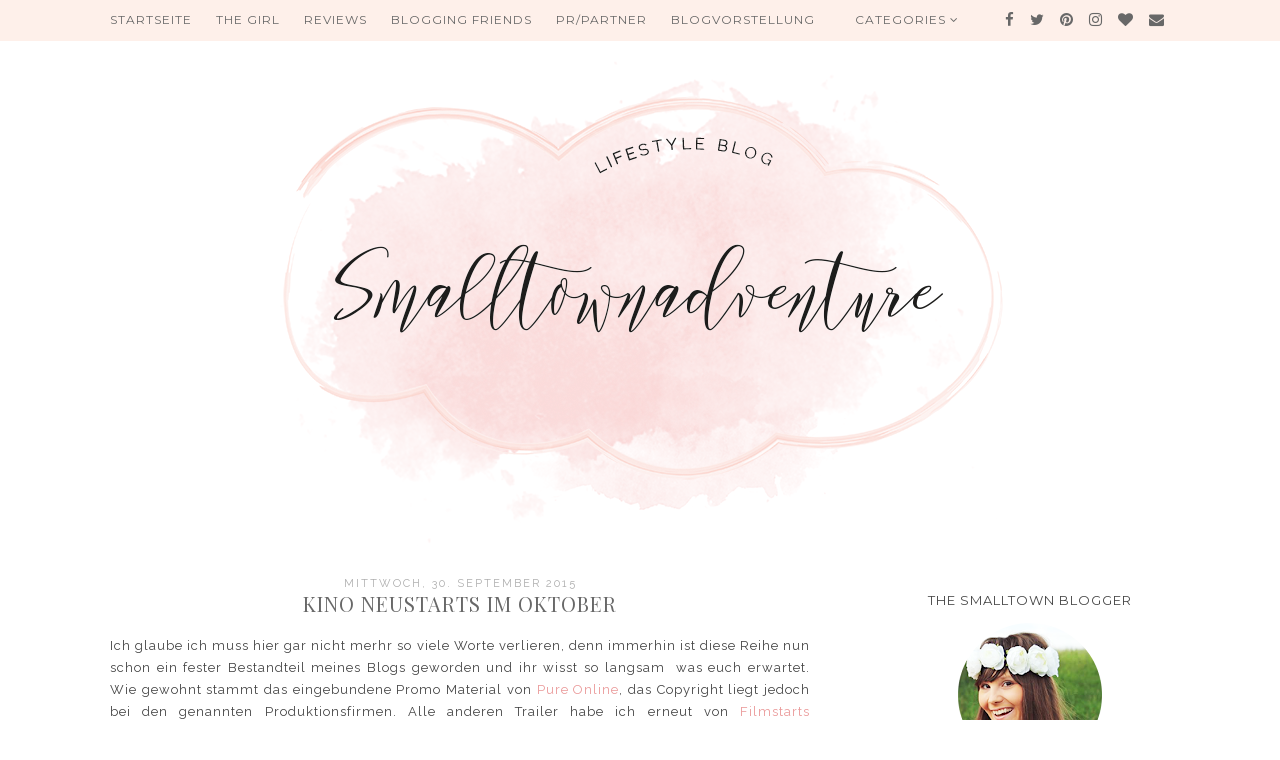

--- FILE ---
content_type: text/html; charset=UTF-8
request_url: https://www.smalltownadventure.net/2015/09/kino-neustarts-im-oktober.html?showComment=1443787611702
body_size: 45269
content:
<!DOCTYPE html>
<html class='v2' dir='ltr' xmlns='http://www.w3.org/1999/xhtml' xmlns:b='http://www.google.com/2005/gml/b' xmlns:data='http://www.google.com/2005/gml/data' xmlns:expr='http://www.google.com/2005/gml/expr'>
<head>
<link href='https://www.blogger.com/static/v1/widgets/4128112664-css_bundle_v2.css' rel='stylesheet' type='text/css'/>
<meta content='same-origin' name='referrer'/>
<meta content='width=1100' name='viewport'/>
<meta content='text/html; charset=UTF-8' http-equiv='Content-Type'/>
<meta content='blogger' name='generator'/>
<link href='https://www.smalltownadventure.net/favicon.ico' rel='icon' type='image/x-icon'/>
<link href='https://www.smalltownadventure.net/2015/09/kino-neustarts-im-oktober.html' rel='canonical'/>
<link rel="alternate" type="application/atom+xml" title="Smalltownadventure - Atom" href="https://www.smalltownadventure.net/feeds/posts/default" />
<link rel="alternate" type="application/rss+xml" title="Smalltownadventure - RSS" href="https://www.smalltownadventure.net/feeds/posts/default?alt=rss" />
<link rel="service.post" type="application/atom+xml" title="Smalltownadventure - Atom" href="https://www.blogger.com/feeds/3348981125887628633/posts/default" />

<link rel="alternate" type="application/atom+xml" title="Smalltownadventure - Atom" href="https://www.smalltownadventure.net/feeds/6936093856842402281/comments/default" />
<!--Can't find substitution for tag [blog.ieCssRetrofitLinks]-->
<meta content='https://www.smalltownadventure.net/2015/09/kino-neustarts-im-oktober.html' property='og:url'/>
<meta content='Kino Neustarts im Oktober' property='og:title'/>
<meta content='Smalltownadventure - Ein Lifestyle Blog über Filme, Serien, Bücher und persönliche Erfahrungen.' property='og:description'/>
<title>
Smalltownadventure: Kino Neustarts im Oktober
</title>
<meta content='width=device-width,initial-scale=1.0,maximum-scale=1.0' name='viewport'/>
<script src="//ajax.googleapis.com/ajax/libs/jquery/1.8.2/jquery.min.js" type="text/javascript"></script>
<link href='https://fonts.googleapis.com/css?family=Playfair+Display:400,400i|Raleway:400,400i,600,600i|Montserrat' rel='stylesheet'/>
<link href='https://maxcdn.bootstrapcdn.com/font-awesome/4.6.3/css/font-awesome.min.css' rel='stylesheet'/>
<style type='text/css'>@font-face{font-family:'Montserrat';font-style:normal;font-weight:400;font-display:swap;src:url(//fonts.gstatic.com/s/montserrat/v31/JTUHjIg1_i6t8kCHKm4532VJOt5-QNFgpCtr6Hw0aXp-p7K4KLjztg.woff2)format('woff2');unicode-range:U+0460-052F,U+1C80-1C8A,U+20B4,U+2DE0-2DFF,U+A640-A69F,U+FE2E-FE2F;}@font-face{font-family:'Montserrat';font-style:normal;font-weight:400;font-display:swap;src:url(//fonts.gstatic.com/s/montserrat/v31/JTUHjIg1_i6t8kCHKm4532VJOt5-QNFgpCtr6Hw9aXp-p7K4KLjztg.woff2)format('woff2');unicode-range:U+0301,U+0400-045F,U+0490-0491,U+04B0-04B1,U+2116;}@font-face{font-family:'Montserrat';font-style:normal;font-weight:400;font-display:swap;src:url(//fonts.gstatic.com/s/montserrat/v31/JTUHjIg1_i6t8kCHKm4532VJOt5-QNFgpCtr6Hw2aXp-p7K4KLjztg.woff2)format('woff2');unicode-range:U+0102-0103,U+0110-0111,U+0128-0129,U+0168-0169,U+01A0-01A1,U+01AF-01B0,U+0300-0301,U+0303-0304,U+0308-0309,U+0323,U+0329,U+1EA0-1EF9,U+20AB;}@font-face{font-family:'Montserrat';font-style:normal;font-weight:400;font-display:swap;src:url(//fonts.gstatic.com/s/montserrat/v31/JTUHjIg1_i6t8kCHKm4532VJOt5-QNFgpCtr6Hw3aXp-p7K4KLjztg.woff2)format('woff2');unicode-range:U+0100-02BA,U+02BD-02C5,U+02C7-02CC,U+02CE-02D7,U+02DD-02FF,U+0304,U+0308,U+0329,U+1D00-1DBF,U+1E00-1E9F,U+1EF2-1EFF,U+2020,U+20A0-20AB,U+20AD-20C0,U+2113,U+2C60-2C7F,U+A720-A7FF;}@font-face{font-family:'Montserrat';font-style:normal;font-weight:400;font-display:swap;src:url(//fonts.gstatic.com/s/montserrat/v31/JTUHjIg1_i6t8kCHKm4532VJOt5-QNFgpCtr6Hw5aXp-p7K4KLg.woff2)format('woff2');unicode-range:U+0000-00FF,U+0131,U+0152-0153,U+02BB-02BC,U+02C6,U+02DA,U+02DC,U+0304,U+0308,U+0329,U+2000-206F,U+20AC,U+2122,U+2191,U+2193,U+2212,U+2215,U+FEFF,U+FFFD;}@font-face{font-family:'Playfair Display';font-style:normal;font-weight:400;font-display:swap;src:url(//fonts.gstatic.com/s/playfairdisplay/v40/nuFvD-vYSZviVYUb_rj3ij__anPXJzDwcbmjWBN2PKdFvXDTbtPK-F2qC0usEw.woff2)format('woff2');unicode-range:U+0301,U+0400-045F,U+0490-0491,U+04B0-04B1,U+2116;}@font-face{font-family:'Playfair Display';font-style:normal;font-weight:400;font-display:swap;src:url(//fonts.gstatic.com/s/playfairdisplay/v40/nuFvD-vYSZviVYUb_rj3ij__anPXJzDwcbmjWBN2PKdFvXDYbtPK-F2qC0usEw.woff2)format('woff2');unicode-range:U+0102-0103,U+0110-0111,U+0128-0129,U+0168-0169,U+01A0-01A1,U+01AF-01B0,U+0300-0301,U+0303-0304,U+0308-0309,U+0323,U+0329,U+1EA0-1EF9,U+20AB;}@font-face{font-family:'Playfair Display';font-style:normal;font-weight:400;font-display:swap;src:url(//fonts.gstatic.com/s/playfairdisplay/v40/nuFvD-vYSZviVYUb_rj3ij__anPXJzDwcbmjWBN2PKdFvXDZbtPK-F2qC0usEw.woff2)format('woff2');unicode-range:U+0100-02BA,U+02BD-02C5,U+02C7-02CC,U+02CE-02D7,U+02DD-02FF,U+0304,U+0308,U+0329,U+1D00-1DBF,U+1E00-1E9F,U+1EF2-1EFF,U+2020,U+20A0-20AB,U+20AD-20C0,U+2113,U+2C60-2C7F,U+A720-A7FF;}@font-face{font-family:'Playfair Display';font-style:normal;font-weight:400;font-display:swap;src:url(//fonts.gstatic.com/s/playfairdisplay/v40/nuFvD-vYSZviVYUb_rj3ij__anPXJzDwcbmjWBN2PKdFvXDXbtPK-F2qC0s.woff2)format('woff2');unicode-range:U+0000-00FF,U+0131,U+0152-0153,U+02BB-02BC,U+02C6,U+02DA,U+02DC,U+0304,U+0308,U+0329,U+2000-206F,U+20AC,U+2122,U+2191,U+2193,U+2212,U+2215,U+FEFF,U+FFFD;}</style>
<style id='page-skin-1' type='text/css'><!--
#cookieChoiceInfo {
position: fixed;
top: auto;
bottom: 0; }
/*
=========================================================================
Theme Name        :    Dear Lily
Version			  :	   1.0
Designer	      :    Angelina
ETSY              :    skyandstars.etsy.com
Website           :    www.skyandstars.co
========================================================================= */
/* Variable definitions
====================
<Variable name="keycolor" description="Main Color" type="color" default="#66bbdd"/>
<Group description="Page Text" selector="body">
<Variable name="body.font" description="Font" type="font"
default="normal normal 12px Arial, Tahoma, Helvetica, FreeSans, sans-serif"/>
<Variable name="body.text.color" description="Text Color" type="color" default="#797979"/>
</Group>
<Group description="Backgrounds" selector=".body-fauxcolumns-outer">
<Variable name="body.background.color" description="Outer Background" type="color" default="#efefef"/>
<Variable name="content.background.color" description="Main Background" type="color" default="#ffffff"/>
<Variable name="header.background.color" description="Header Background" type="color" default="transparent"/>
</Group>
<Group description="Links" selector=".main-outer">
<Variable name="link.color" description="Link Color" type="color" default="#5f5f5f"/>
<Variable name="link.visited.color" description="Visited Color" type="color" default="#5f5f5f"/>
<Variable name="link.hover.color" description="Hover Color" type="color" default="#000000"/>
</Group>
<Group description="Blog Title" selector=".header h1">
<Variable name="header.font" description="Font" type="font"
default="normal normal 60px Arial, Tahoma, Helvetica, FreeSans, sans-serif"/>
<Variable name="header.text.color" description="Title Color" type="color" default="#000000" />
</Group>
<Group description="Blog Description" selector=".header .description">
<Variable name="description.text.color" description="Description Color" type="color"
default="#000000" />
</Group>
<Group description="Tabs Text" selector="#TOP-MENU">
<Variable name="tabs.font" description="Font" type="font"
default="normal normal 14px Arial, Tahoma, Helvetica, FreeSans, sans-serif"/>
<Variable name="tabs.text.color" description="Text Color" type="color" default="#000000"/>
<Variable name="tabs.hover.color" description="Selected Color" type="color" default="#908F8F"/>
</Group>
<Group description="Tabs Background" selector="#topmenuwrap">
<Variable name="tabs.background.color" description="Background Color" type="color" default="#feefe8"/>
<Variable name="tabs.selected.background.color" description="Selected Color" type="color" default="#feefe8"/>
<Variable name="tabs.border.color" description="Border Color" type="color" default="#feefe8"/>
<Variable name="dd.color" description="Dropdown Color" type="color" default="#feefe8"/>
<Variable name="ddhover.color" description="Dropdown Hover Color" type="color" default="#feefe8"/>
</Group>
<Group description="Post Title" selector="h3.post-title">
<Variable name="post.title.font" description="Font" type="font" default="normal normal 22px Arial, Tahoma, Helvetica, FreeSans, sans-serif"/>
<Variable name="post.title.text.color" description="Title Link Color" type="color" default="#686868"/>
<Variable name="title.hover.text.color" description="Selected Color" type="color" default="#000000"/>
</Group>
<Group description="Date Header" selector=".date-header">
<Variable name="date.header.font" description="Font" type="font" default="normal normal 22px Arial, Tahoma, Helvetica, FreeSans, sans-serif"/>
<Variable name="date.header.color" description="Text Color" type="color" default="#aeaeae"/>
<Variable name="date.header.background.color" description="Background Color" type="color" default="transparent"/>
</Group>
<Group description="Post Footer" selector=".post-footer">
<Variable name="post.footer.text.color" description="Text Color" type="color" default="#666666"/>
<Variable name="post.footer.background.color" description="Background Color" type="color"
default="#f9f9f9"/>
<Variable name="post.footer.border.color" description="Shadow Color" type="color" default="#eeeeee"/>
</Group>
<Group description="Gadgets" selector="h2">
<Variable name="widget.title.font" description="Title Font" type="font" default="normal bold 11px Arial, Tahoma, Helvetica, FreeSans, sans-serif"/>
<Variable name="widget.title.text.color" description="Title Color" type="color" default="#484848"/>
<Variable name="widget.alternate.text.color" description="Alternate Color" type="color" default="#999999"/>
</Group>
<Group description="Aside" selector="aside">
<Variable name="aside.font" description="Title Font" type="font"
default="normal bold 11px Arial, Tahoma, Helvetica, FreeSans, sans-serif"/>
<Variable name="aside.text.color" description="Title Color" type="color" default="#000000"/>
</Group>
<Group description="Aside Forms" selector="#FollowByEmail1">
<Variable name="form.background" description="Form Background" type="Color" default="#feefe8"/>
<Variable name="form.text.submit" description="Form Text Submit" type="Color" default="#646464"/>
<Variable name="form.submit" description="Form Submit" type="Color" default="#f3e2da"/>
<Variable name="form.hover.submit" description="Form Hover Submit" type="Color" default="#ffbf9b"/>
</Group>
<Group description="Search Forms" selector=".BlogSearch">
<Variable name="search.text.color" description="Form Search text Submit" type="Color" default="#646464"/>
<Variable name="search.submit" description="Form Search Submit" type="Color" default="#feefe8"/>
<Variable name="search.text.hover.color" description="Form Search text hover Submit" type="Color" default="#ffffff"/>
<Variable name="search.hover.submit" description="Form Search Hover Submit" type="Color" default="#ffbf9b"/>
</Group>
<Group description="Images" selector=".main-inner">
<Variable name="image.background.color" description="Background Color" type="color" default="#ffffff"/>
<Variable name="image.border.color" description="Border Color" type="color" default="#eeeeee"/>
<Variable name="image.text.color" description="Caption Text Color" type="color" default="#444444"/>
</Group>
<Variable name="body.background" description="Body Background" type="background"
color="#ffffff" default="$(color) none repeat scroll top left"/>
<Variable name="body.background.override" description="Body Background Override" type="string" default=""/>
<Variable name="body.background.gradient.cap" description="Body Gradient Cap" type="url"
default="url(//www.blogblog.com/1kt/simple/gradients_light.png)"/>
<Variable name="body.background.gradient.tile" description="Body Gradient Tile" type="url"
default="url(//www.blogblog.com/1kt/simple/body_gradient_tile_light.png)"/>
<Variable name="content.background.color.selector" description="Content Background Color Selector" type="string" default=".content-inner"/>
<Variable name="content.padding" description="Content Padding" type="length" default="10px"/>
<Variable name="content.padding.horizontal" description="Content Horizontal Padding" type="length" default="10px"/>
<Variable name="content.shadow.spread" description="Content Shadow Spread" type="length" default="40px"/>
<Variable name="content.shadow.spread.webkit" description="Content Shadow Spread (WebKit)" type="length" default="5px"/>
<Variable name="content.shadow.spread.ie" description="Content Shadow Spread (IE)" type="length" default="10px"/>
<Variable name="main.border.width" description="Main Border Width" type="length" default="0"/>
<Variable name="header.background.gradient" description="Header Gradient" type="url" default="none"/>
<Variable name="header.shadow.offset.left" description="Header Shadow Offset Left" type="length" default="-1px"/>
<Variable name="header.shadow.offset.top" description="Header Shadow Offset Top" type="length" default="-1px"/>
<Variable name="header.shadow.spread" description="Header Shadow Spread" type="length" default="1px"/>
<Variable name="header.padding" description="Header Padding" type="length" default="30px"/>
<Variable name="header.border.size" description="Header Border Size" type="length" default="1px"/>
<Variable name="header.bottom.border.size" description="Header Bottom Border Size" type="length" default="1px"/>
<Variable name="header.border.horizontalsize" description="Header Horizontal Border Size" type="length" default="0"/>
<Variable name="description.text.size" description="Description Text Size" type="string" default="140%"/>
<Variable name="tabs.margin.top" description="Tabs Margin Top" type="length" default="0" />
<Variable name="tabs.margin.side" description="Tabs Side Margin" type="length" default="30px" />
<Variable name="tabs.background.gradient" description="Tabs Background Gradient" type="url"
default="url(//www.blogblog.com/1kt/simple/gradients_light.png)"/>
<Variable name="tabs.border.width" description="Tabs Border Width" type="length" default="1px"/>
<Variable name="tabs.bevel.border.width" description="Tabs Bevel Border Width" type="length" default="1px"/>
<Variable name="date.header.padding" description="Date Header Padding" type="string" default="inherit"/>
<Variable name="date.header.letterspacing" description="Date Header Letter Spacing" type="string" default="inherit"/>
<Variable name="date.header.margin" description="Date Header Margin" type="string" default="inherit"/>
<Variable name="post.margin.bottom" description="Post Bottom Margin" type="length" default="25px"/>
<Variable name="image.border.small.size" description="Image Border Small Size" type="length" default="2px"/>
<Variable name="image.border.large.size" description="Image Border Large Size" type="length" default="5px"/>
<Variable name="page.width.selector" description="Page Width Selector" type="string" default=".region-inner"/>
<Variable name="page.width" description="Page Width" type="string" default="auto"/>
<Variable name="main.section.margin" description="Main Section Margin" type="length" default="15px"/>
<Variable name="main.padding" description="Main Padding" type="length" default="15px"/>
<Variable name="main.padding.top" description="Main Padding Top" type="length" default="30px"/>
<Variable name="main.padding.bottom" description="Main Padding Bottom" type="length" default="30px"/>
<Variable name="paging.background" color="#ffffff" description="Background of blog paging area" type="background"
default="transparent none no-repeat scroll top center"/>
<Variable name="footer.bevel" description="Bevel border length of footer" type="length" default="0"/>
<Variable name="mobile.background.overlay" description="Mobile Background Overlay" type="string"
default="transparent none repeat scroll top left"/>
<Variable name="mobile.background.size" description="Mobile Background Size" type="string" default="auto"/>
<Variable name="mobile.button.color" description="Mobile Button Color" type="color" default="#ffffff" />
<Variable name="startSide" description="Side where text starts in blog language" type="automatic" default="left"/>
<Variable name="endSide" description="Side where text ends in blog language" type="automatic" default="right"/>
*/
/*----------------------------------------------------
GENERAL
----------------------------------------------------*/
body {
font: normal normal 13px Raleway;
color: #444444;
background: #ffffff none repeat scroll top left;
padding: 0;
line-height: 25px;
letter-spacing:1px;
}
html body .region-inner {
min-width: 0;
max-width: 100%;
width: auto;
}
a, input, button {
-webkit-transition: all 0.2s ease-in-out;
-moz-transition: all 0.2s ease-in-out;
-ms-transition: all 0.2s ease-in-out;
-o-transition: all 0.2s ease-in-out;
transition: all 0.2s ease-in-out;
}
a:link {
text-decoration: none;
color: #8c8c8c;
}
a:visited {
text-decoration: none;
color: #8c8c8c;
}
a:hover {
text-decoration: none;
color: #ffbd9b;
}
/*----------------------------------------------------
LAYOUT
----------------------------------------------------*/
.content {
margin: 0 auto;
max-width: 1060px;
width: 100%;
background-color: #ffffff;
}
.content-inner {padding: 0;}
.section {margin: 0}
.column-center-outer {width: 700px; padding-right: 80px; float: left; display: inline-block;}
.column-right-outer {width: 280px; float: right; display: inline-block;}
.post-body ol li {list-style: auto!important}
.post-body ul li {list-style: disc}
.widget.Blog ol li {list-style: decimal!important}
/*----------------------------------------------------
BACKEND
----------------------------------------------------*/
body#layout #topmenuwrap {height: auto; position: relative; width: 90%;}
body#layout #topmenuwrap .topwrap {width: auto;}
body#layout #topmenuwrap #TOP-MENU, body#layout #topmenuwrap #SOCIAL-MEDIA {width: 44%}
body#layout #TOP-MENU .widget {
width: 100%
}
body#layout #TOP-MENU .Label .widget-content, body#layout #TOP-MENU .LinkList .widget-content {
display: block
}
body#layout #TOP-MENU .Label .widget-content, body#layout #TOP-MENU .LinkList .widget-content {
position: relative;
background: #f6f6f6;
padding: 16px;
}
body#layout div.section {height: auto}
body#layout .column-center-outer {width: 60%;padding-right:0}
body#layout .column-right-outer {width:38%}
/*----------------------------------------------------
MENU
----------------------------------------------------*/
body .navbar {display: none;}
#topmenuwrap {
width: 100%;
padding: 0;
padding: 0;
margin: 0 auto;
text-transform: uppercase;
text-align: center;
letter-spacing:1px;
z-index: 9999;
background-color: #feefe8;
border-bottom:1px solid #feefe8;
opacity:0.9;
position: fixed;
top:0;
min-height: 40px;
}
.topwrap {width: 1060px; margin:0 auto}
#topmenuwrap .widget {margin:0}
#topmenuwrap .tabs-inner {
padding: 0
}
#TOP-MENU {
line-height: 40px;
float: left;
}
#TOP-MENU .widget {
display: inline-table;
position: relative;
width: auto;
margin:0 auto;
font: normal normal 12px Montserrat, serif;
color: #575757;
}
#SOCIAL-MEDIA {
float: right;
}
#SOCIAL-MEDIA h2 {display: none}
#TOP-MENU .widget h2.title, #TOP-MENU .widget h2 {display: none}
#TOP-MENU .widget li {
margin:0 20px 0 0;
}
.tabs-inner .widget ul {
text-align: center;
width: 100%;
margin: 0;
padding: 0;
}
.widget.PageList li {
display: inline-block;
float: none;
}
.PageList li a {
padding: 0;
}
.PageList li.selected a {
font-weight: normal;
}
.widget.PageList .widget-content li {
margin: 0;
padding: 0;
}
.widget ul {margin:0; padding:0}
#TOP-MENU .Label a, #TOP-MENU .LinkList a {
display: block;
padding: 0;
}
#TOP-MENU .ddlabel, .nav-mobile .ddlabel {
position: relative;
margin: 0 20px;
padding: 12px 0;
}
#TOP-MENU .Label .widget-content, #TOP-MENU .LinkList .widget-content {
display: none;
position: absolute;
top: 100%;
left: 0;
background: #feefe8;
padding: 0;
z-index: 9999;
border:1px solid #feefe8;
}
#TOP-MENU .Label:hover > .widget-content, #TOP-MENU .LinkList:hover > .widget-content {
display: block
}
#TOP-MENU .Label .widget-content ul li, #TOP-MENU .LinkList .widget-content ul li {
float: none;
width: 200px;
text-align: left;
padding:10px 0;
margin:0 20px;
}
#TOP-MENU .Label .widget-content ul ul a, #TOP-MENU .LinkList .widget-content ul ul a {
line-height: 120%;
padding: 10px 15px
}
.PageList LI A, #TOP-MENU .Label a, #TOP-MENU .LinkList a {color: #575757}
.PageList LI A:hover, #TOP-MENU .Label a:hover, #TOP-MENU .LinkList a:hover {color: #ffbd9b}
#nav-trigger {
position: absolute;
left: 10px;
top: 0;
display: none;
z-index:1000;
width: 100%;
}
#nav-trigger span {
display: block;
cursor: pointer;
text-transform: uppercase;
padding: 0;
line-height: 40px;
font-size: 14px;
color: #484848;
width: 100%;
text-align: left;
font: normal normal 12px Montserrat, serif;
color: #575757;
font-size: 14px;
line-height:40px;
}
#nav-mobile {
position: relative;
display: none;
}
/* Header
----------------------------------------------- */
header {padding: 60px 0 10px}
.header-outer {
background: transparent none repeat-x scroll 0 -400px;
_background-image: none;
}
#Header1 #header-inner img {
margin: 0 auto;
max-width: 100% !important;
text-align: center;
}
.Header h1 {
font: normal normal 70px Sofia;
color: #000000;
display: block;
text-align: center;
letter-spacing: 4px;
margin-bottom: 0;
line-height: normal;
padding: 30px 0 0
}
.Header h1 a {
color: #000000;
}
.Header .description {
font-size: 18px;
color: #000000;
display: block;
text-align: center;
margin:0;
padding:0;
}
.header-inner .Header .titlewrapper {
padding: 0 0;
}
.header-inner .Header .descriptionwrapper {
padding: 0;
}
/*----------------------------------------------------
POSTS
----------------------------------------------------*/
.date-header {
margin-bottom: 0;
font: normal normal 11px Raleway, serif;
font-weight: 400;
text-align: center;
}
.date-header span {
color: #aeaeae;
margin: 0 0 5px;
text-transform: uppercase;
letter-spacing:2px;
}
.main-inner {padding:20px 0;}
.main-inner .column-center-inner {padding: 0;}
.main-inner .column-center-inner .section {margin: 0;}
.main-inner .column-center-inner, .main-inner .column-left-inner, .main-inner .column-right-inner {padding: 0!important;}
.post {margin: 0 0 45px 0;}
h3.post-title {
font: normal normal 20px Playfair Display, serif;
margin-bottom: 15px;
text-align: center;
color: #686868;
text-transform: uppercase;
letter-spacing:1px;
}
h3.post-title a {color: #686868;}
h3.post-title a:hover {color: #ffbd9b;}
.post-body {
line-height: 1.7;
position: relative;
}
.post-body .separator a {
margin-left: 0!important;
margin-right: 0!important;
border-bottom: none!important;
}
.post-body img, #Header1_headerimg, .widget.Image {
max-width: 100%;
height: auto;
}
.post-body img, .post-body .tr-caption-container, .Profile img, .Image img, .BlogList .item-thumbnail img {
padding: 2px;
background: #ffffff;
}
.post-body img, .post-body .tr-caption-container {
padding: 0;
}
.post-body .tr-caption-container {
color: #666666;
}
.post-body .tr-caption-container img {
padding: 0;
width: 100%;
height: auto;
background: transparent;
border: none;
}
.post-header {
margin: 0 0 1.5em;
line-height: 1.6;
font-size: 90%;
}
.posts-thumb {display: block; text-align: center; margin-bottom:15px;}
.jump-link a {
display: block;
text-align: center;
text-transform: uppercase;
color: #484848!important;
background-color: #feefe8;
font: normal normal 11px Raleway, serif;
letter-spacing: 1px;
padding: 10px 5px;
width: 120px;
margin: 50px auto;
}
.jump-link a:hover {
color: #797979!important;
background-color: #ffbd9b;
}
.status-msg-wrap {
font-size: 12px;
border: none;
background-color: none;
font: sans-serif;
}
.status-msg-border {border: none}
.status-msg-body {background-color: white}
/*----------------------------------------------------
POST FOOTER
----------------------------------------------------*/
.post-footer {
font: normal normal 11px Raleway, serif;
font-size: 11px;
line-height:22px;
margin: 20px 0 30px;
color: #666666;
padding: 0 0 5px;
background-color: none;
position: relative;
text-transform: uppercase;
letter-spacing: 2px;
overflow: auto;
border-bottom: 1px solid #eee;
position: relative;
}
.post-footer a {color:#666666}
.addthis_toolbox a {color: #9f9f9f}
.post-footer a:hover, .addthis_toolbox a:hover {color:#ffbd9b;}
.post-author, .post-timestamp, .post-icons {display: none;}
.post-labels {
float: left;
}
.post-comment-link {
margin-right: 0!important;
}
.sharedissbox {
margin: 0 auto;
padding: 0;
}
.sharetitle {
text-align: center;
letter-spacing: 3px;
text-transform: uppercase;
margin-bottom: 10px;
}
.addthis_toolbox {
width: auto;
margin: 0 auto;
position: absolute;
bottom:3px;
right:0
}
.sharedis a {
display: inline-block;
padding: 0 3px;
text-align: center;
font-size: 14px;
margin: 0 1px;
}
/*----------------------------------------------------
COMMENTS
----------------------------------------------------*/
#comments {
margin-top: 0;
border-top: none;
padding-top: 0;
font: normal normal 11px Raleway, serif;
}
#comments a {color: #484848}
#comments a:hover {color: #ffbd9b;}
#comments .comment-author {
padding-top: 1.5em;
background-position: 0 1.5em;
}
#comments .comment-author:first-child {
padding-top: 0;
border-top: none;
}
.avatar-image-container {
margin: .2em 0 0;
}
.comments h4, .comments .continue a {
font: Raleway, sans-serif;
font-weight: 800;
font-size: 16px;
letter-spacing: 0px;
display: block;
text-align: left;
margin: .75em 0 0;
font-weight:400;
text-transform: uppercase;
}
.comments .comments-content .icon.blog-author {
background-repeat: no-repeat;
background-image: url([data-uri]);
}
.comments .comment-thread.inline-thread {
background-color: #fff;
}
.comments .continue {
border-top:none;
}
.comments .comments-content .user {font-weight:normal}
.comments .comment .comment-actions a:hover {text-decoration: none}
/*----------------------------------------------------
FOOTER COPYRIGHT
----------------------------------------------------*/
.widget.Attribution {margin: 0!important}
.blog-feeds {
font: normal 11px Roboto;
text-transform: uppercase;
padding: 2px 0;
color: #999;
}
.copyright, .widget.Attribution {
display: block;
text-align: center;
font: normal 11px Roboto;
text-transform: uppercase;
padding: 2px 0;
color: #999;
}
.copyright {
padding: 0px;
}
/*----------------------------------------------------
INSTAGRAM
----------------------------------------------------*/
#instagram {
width: 100%;
display: block;
margin: 0 auto;
padding: 0px;
position: relative;
overflow: hidden;
}
#instagram img {
width: 100%;
height: auto;
object-fit: cover;
z-index: 4;
opacity:1
}
#instagram a {
padding: 0px;
margin: 0px;
display: inline-block;
position: relative;
}
#igphotos {
width: 48.5%;
padding:0 2px;
float: left;
line-height:0;
margin-bottom:3px;
}
.igwrap {
width: 100%;
height: 100%;
opacity: 0;
text-align: center;
position: absolute;
font-size: 11px;
color: #000;
}
#instagram .caption{
cursor: pointer;
position: absolute;
opacity: 0;
-webkit-transition:all 0.2s ease-in-out;
-moz-transition:all 0.2s ease-in-out;
-o-transition:all 0.2s ease-in-out;
-ms-transition:all 0.2s ease-in-out;
transition:all 0.2s ease-in-out;
width:100%;
height: 100%;
top:0
}
#instagram img:hover {opacity:0.9}
#instagram a:hover .caption {opacity:1}
.caption .igcaption {
color: #000;
text-align:center;
text-transform: uppercase;
font: normal normal 20px Playfair Display, serif;
font-size: 12px;
cursor: pointer;
width: 100%;
height: 100%;
position: absolute;
z-index:10;
top: 35%;
}
/*----------------------------------------------------
FOOTER WIDGETS
----------------------------------------------------*/
.footer-inner {
padding: 0
}
footer .widget {text-align: center;}
.copyrights, .widget.Attribution {
display: block;
font-size: 11px;
padding: 2px 0;
text-align: center;
color: #959595;
text-transform: uppercase;
}
/*----------------------------------------------------
GADGETS/WIDGETS
----------------------------------------------------*/
.circle-pp {text-align: center; font-size: 12px; line-height: 15px;}
.circle-pp img {
width: 220px;
height: auto;
border-radius: 1000px;
-webkit-border-radius: 1000px;
opacity:1
}
.circle-pp img:hover {opacity:0.8}
aside .widget h2 {
font: normal normal 13px Montserrat, sans-serif;
color: #484848;
text-align: center;
display: block;
margin-bottom: 10px;
letter-spacing: 1px;
padding: 5px 0;
text-transform: uppercase;
}
input.gsc-input {
padding : 7px 5px;
border:1px solid #f1f0f0;
}
input.gsc-search-button {
border: none;
background: #feefe8;
color: #646464;
padding : 7px 5px;
cursor: hand;
}
input.gsc-search-button:hover {
border: none;
background: #ffbd9b;
color: #fff;
padding : 7px 5px;
cursor: pointer;
}
select#BlogArchive1_ArchiveMenu {
width: 100%;
padding: 5px 10px!important;
border: 1px solid #eee;
font:normal normal 13px Raleway;
font-size: 11px;
color: #999;
}
.widget li, .BlogArchive #ArchiveList ul.flat li {
list-style: none;
margin: 0;
padding: 0
}
.sidebar .widget {
margin-bottom: 15px;
padding: 10px 0;
text-align: center;
line-height:25px;
}
.sidebar .widget img {
max-width: 100%;
height: auto
}
#CustomSearch1_form input.gsc-input {
border: 1px solid #eee;
padding: 7px 5px;
font:normal normal 13px Raleway;
font-size: 11px;
}
#CustomSearch1_form input.gsc-search-button {
background: #eee none repeat scroll 0 0;
border: medium none;
color: #999999;
padding: 5px;
font:normal normal 13px Raleway;
font-size: 11px;
}
#CustomSearch1_form input.gsc-search-button:hover {
background: #dddddd none repeat scroll 0 0;
border: medium none;
color: #242424;
cursor: pointer;
padding: 5px;
}
#FollowByEmail1  {background-color: #feefe8; padding: 15px;}
#FollowByEmail1 h2 {
border-bottom:none;
color: #484848;
}
.FollowByEmail .follow-by-email-inner .follow-by-email-address {
border: 1px solid #dddddd;
color: #646464;
font:normal normal 13px Raleway;
font-size: 12px;
line-height: 30px;
width: 100%;
text-align: center;
padding:3px 0;
margin:0;
letter-spacing: 1px;
}
.FollowByEmail .follow-by-email-inner .follow-by-email-submit {
background-color: #f3e2da;
border: none;
color: #646464;
cursor: pointer;
height: 30px;
margin: 0;
text-align: center;
text-transform: uppercase;
letter-spacing: 1px;
transition: all 0.5s ease 0s;
font:normal normal 13px Raleway;
font-size: 11px;
width:100%;
}
.FollowByEmail .follow-by-email-inner .follow-by-email-submit:hover {background-color: #ffbf9b;}
.post {
margin-bottom: 0!important
}
#blog-pager {
font-size: 12px;
text-transform: uppercase;
}
.blog-pager-older-link, .home-link, .blog-pager-newer-link {
background: none;
}
#blog-pager a {
padding: 10px;
background-color: #feefe8;
color: #797979;
line-height:40px;
}
#blog-pager a:hover {background-color: #feefe8;}
.widget {
margin: 0 0 30px;
}
.widget .zippy {
color: #feefe8;
}
.widget .popular-posts ul {
list-style: none;
}
.PopularPosts .item-thumbnail {float: none; display: block}
.PopularPosts .item-title a {color: #3a3a3a}
.PopularPosts .item-title a:hover {color:#ffbd9b;}
/*----------------------------------------------------
SOCIAL MEDIA
----------------------------------------------------*/
#socmedicons {
font-size: 15px;
margin: 0;
padding: 0;
text-align: center;
}
#socmedicons a {
color: #575757;
display: inline-block;
line-height: 40px;
padding: 0 5px;
}
#socmedicons a:hover {
color:#ffbd9b;
}
/*----------------------------------------------------
RESPONSIVE MOBILE 1024px
----------------------------------------------------*/
@media screen and (max-width: 1024px) {
.content {
max-width: 1000px;
width: 100%;
}
.column-center-outer {padding:0 20px; width: 650px;}
.column-right-outer {padding-right:20px;}
.Header h1 {font-size: 45px;}
#TOP-MENU {padding-left:10px;}
}
/*----------------------------------------------------
RESPONSIVE MOBILE 768px
----------------------------------------------------*/
@media screen and (max-width: 768px) {
.Header h1 {font-size: 40px;}
.columns-inner {padding: 0 10px;}
.post-comment-link, .addthis_toolbox {float:none; display: block; text-align: center; border:none;position:relative}
.post-labels {float:none; display: block; text-align: center;}
#topmenuwrap {
background-color: #feefe8;
position: fixed;
top:0;
position: fixed;
top: 0;
width: 100%;
z-index: 99999;
}
.topwrap {width:100%}
#topmenuwrap .widget h2 {display:none}
#nav-trigger {
display: block;
}
#TOP-MENU {
display: none;
}
#nav-mobile {
display: block;
}
/*----------------------------------------------------
MOBILE MENU
----------------------------------------------------*/
.column-center-outer {width:100%; padding:0; float: none; border-right:none}
.column-right-outer {width:100%; padding:0; float: none; border-right:none}
#nav-mobile .PageList LI A, #nav-mobile .Label a, #nav-mobile .LinkList a {
display: block;
width:100%;
text-align: left;
padding-left: 10px;
}
#nav-mobile {}
#nav-mobile .widget {
font: normal normal 12px Montserrat, serif;
color: #575757;
display: none;
list-style-type: none;
position: relative;
left: 0;
right: 0;
margin:0 auto;
text-align: left;
background: #fff0ef;
z-index: 999989;
padding: 0px;
}
#nav-mobile .Label:hover > .widget-content, #nav-mobile .LinkList:hover > .widget-content {
display: block
}
#nav-mobile .Label .widget-content, #nav-mobile .LinkList .widget-content {
display: none;
position: relative;
z-index: 100
}
#nav-mobile .widget.LinkList .ddlabel a:hover .widget-content {
display: block;
}
#nav-mobile, #nav-mobile a {
color: #575757;
font: normal normal 12px Montserrat, serif;
line-height: 40px;
}
#nav-mobile a:hover {
color: #ffbd9b
}
.widget.PageList li {
display: block;
}
#nav-mobile .ddlabel, #nav-mobile .widget.PageList .widget-content li, #nav-mobile .widget.LinkList .widget-content li, #nav-mobile .widget.Label .widget-content li {
line-height: 40px;
}
}
/*----------------------------------------------------
RESPONSIVE MOBILE 640px
----------------------------------------------------*/
@media screen and (max-width: 640px) {
.header-inner .section {
margin: 0 auto;
}
.main-outer {margin-top: 25px;}
.column-center-outer {
float: none;
width: 100%;
}
.column-left-outer {
float: none;
width: 100%;
margin-left: 0px;
}
.column-right-inner aside {
border-top: none
}
.post {
padding: 0 15px
}
.Header h1 {
font-size: 30px;
letter-spacing: 1px;
}
.main-inner {
padding-top: 0
}
aside {
margin-top: 25px;
border-top: 1px solid #ddd;
padding: 15px 20px 0;
}
}
/*----------------------------------------------------
RESPONSIVE MOBILE 480px
----------------------------------------------------*/
@media screen and (max-width: 480px) {
.Header h1 {
line-height:25px;
font-size: 24px;
margin: 10px auto;
padding-bottom: 20px;
}
.post {padding: 0}
}
#socmedicons {position:relative; z-index:9999;}
--></style>
<script type='text/javascript'>
//<![CDATA[
// Generated by CoffeeScript 1.3.3
(function(){var e,t;e=function(){function e(e,t){var n,r;this.options={target:"instafeed",get:"popular",resolution:"thumbnail",sortBy:"none",links:!0,mock:!1,useHttp:!1};if(typeof e=="object")for(n in e)r=e[n],this.options[n]=r;this.context=t!=null?t:this,this.unique=this._genKey()}return e.prototype.hasNext=function(){return typeof this.context.nextUrl=="string"&&this.context.nextUrl.length>0},e.prototype.next=function(){return this.hasNext()?this.run(this.context.nextUrl):!1},e.prototype.run=function(t){var n,r,i;if(typeof this.options.clientId!="string"&&typeof this.options.accessToken!="string")throw new Error("Missing clientId or accessToken.");if(typeof this.options.accessToken!="string"&&typeof this.options.clientId!="string")throw new Error("Missing clientId or accessToken.");return this.options.before!=null&&typeof this.options.before=="function"&&this.options.before.call(this),typeof document!="undefined"&&document!==null&&(i=document.createElement("script"),i.id="instafeed-fetcher",i.src=t||this._buildUrl(),n=document.getElementsByTagName("head"),n[0].appendChild(i),r="instafeedCache"+this.unique,window[r]=new e(this.options,this),window[r].unique=this.unique),!0},e.prototype.parse=function(e){var t,n,r,i,s,o,u,a,f,l,c,h,p,d,v,m,g,y,b,w,E,S;if(typeof e!="object"){if(this.options.error!=null&&typeof this.options.error=="function")return this.options.error.call(this,"Invalid JSON data"),!1;throw new Error("Invalid JSON response")}if(e.meta.code!==200){if(this.options.error!=null&&typeof this.options.error=="function")return this.options.error.call(this,e.meta.error_message),!1;throw new Error("Error from Instagram: "+e.meta.error_message)}if(e.data.length===0){if(this.options.error!=null&&typeof this.options.error=="function")return this.options.error.call(this,"No images were returned from Instagram"),!1;throw new Error("No images were returned from Instagram")}this.options.success!=null&&typeof this.options.success=="function"&&this.options.success.call(this,e),this.context.nextUrl="",e.pagination!=null&&(this.context.nextUrl=e.pagination.next_url);if(this.options.sortBy!=="none"){this.options.sortBy==="random"?d=["","random"]:d=this.options.sortBy.split("-"),p=d[0]==="least"?!0:!1;switch(d[1]){case"random":e.data.sort(function(){return.5-Math.random()});break;case"recent":e.data=this._sortBy(e.data,"created_time",p);break;case"liked":e.data=this._sortBy(e.data,"likes.count",p);break;case"commented":e.data=this._sortBy(e.data,"comments.count",p);break;default:throw new Error("Invalid option for sortBy: '"+this.options.sortBy+"'.")}}if(typeof document!="undefined"&&document!==null&&this.options.mock===!1){a=e.data,this.options.limit!=null&&a.length>this.options.limit&&(a=a.slice(0,this.options.limit+1||9e9)),n=document.createDocumentFragment(),this.options.filter!=null&&typeof this.options.filter=="function"&&(a=this._filter(a,this.options.filter));if(this.options.template!=null&&typeof this.options.template=="string"){i="",o="",l="",v=document.createElement("div");for(m=0,b=a.length;m<b;m++)s=a[m],u=s.images[this.options.resolution].url,this.options.useHttp||(u=u.replace("http://","//")),o=this._makeTemplate(this.options.template,{model:s,id:s.id,link:s.link,image:u,caption:this._getObjectProperty(s,"caption.text"),likes:s.likes.count,comments:s.comments.count,location:this._getObjectProperty(s,"location.name")}),i+=o;v.innerHTML=i,S=[].slice.call(v.childNodes);for(g=0,w=S.length;g<w;g++)h=S[g],n.appendChild(h)}else for(y=0,E=a.length;y<E;y++)s=a[y],f=document.createElement("img"),u=s.images[this.options.resolution].url,this.options.useHttp||(u=u.replace("http://","//")),f.src=u,this.options.links===!0?(t=document.createElement("a"),t.href=s.link,t.appendChild(f),n.appendChild(t)):n.appendChild(f);document.getElementById(this.options.target).appendChild(n),r=document.getElementsByTagName("head")[0],r.removeChild(document.getElementById("instafeed-fetcher")),c="instafeedCache"+this.unique,window[c]=void 0;try{delete window[c]}catch(x){}}return this.options.after!=null&&typeof this.options.after=="function"&&this.options.after.call(this),!0},e.prototype._buildUrl=function(){var e,t,n;e="https://api.instagram.com/v1";switch(this.options.get){case"popular":t="media/popular";break;case"tagged":if(typeof this.options.tagName!="string")throw new Error("No tag name specified. Use the 'tagName' option.");t="tags/"+this.options.tagName+"/media/recent";break;case"location":if(typeof this.options.locationId!="number")throw new Error("No location specified. Use the 'locationId' option.");t="locations/"+this.options.locationId+"/media/recent";break;case"user":if(typeof this.options.userId!="number")throw new Error("No user specified. Use the 'userId' option.");if(typeof this.options.accessToken!="string")throw new Error("No access token. Use the 'accessToken' option.");t="users/"+this.options.userId+"/media/recent";break;default:throw new Error("Invalid option for get: '"+this.options.get+"'.")}return n=""+e+"/"+t,this.options.accessToken!=null?n+="?access_token="+this.options.accessToken:n+="?client_id="+this.options.clientId,this.options.limit!=null&&(n+="&count="+this.options.limit),n+="&callback=instafeedCache"+this.unique+".parse",n},e.prototype._genKey=function(){var e;return e=function(){return((1+Math.random())*65536|0).toString(16).substring(1)},""+e()+e()+e()+e()},e.prototype._makeTemplate=function(e,t){var n,r,i,s,o;r=/(?:\{{2})([\w\[\]\.]+)(?:\}{2})/,n=e;while(r.test(n))i=n.match(r)[1],s=(o=this._getObjectProperty(t,i))!=null?o:"",n=n.replace(r,""+s);return n},e.prototype._getObjectProperty=function(e,t){var n,r;t=t.replace(/\[(\w+)\]/g,".$1"),r=t.split(".");while(r.length){n=r.shift();if(!(e!=null&&n in e))return null;e=e[n]}return e},e.prototype._sortBy=function(e,t,n){var r;return r=function(e,r){var i,s;return i=this._getObjectProperty(e,t),s=this._getObjectProperty(r,t),n?i>s?1:-1:i<s?1:-1},e.sort(r.bind(this)),e},e.prototype._filter=function(e,t){var n,r,i,s,o;n=[],i=function(e){if(t(e))return n.push(e)};for(s=0,o=e.length;s<o;s++)r=e[s],i(r);return n},e}(),t=typeof exports!="undefined"&&exports!==null?exports:window,t.Instafeed=e}).call(this);
//]]></script>
<link href='https://www.blogger.com/dyn-css/authorization.css?targetBlogID=3348981125887628633&amp;zx=73f1c78b-eef7-4d2f-8113-f7f45d4b2e83' media='none' onload='if(media!=&#39;all&#39;)media=&#39;all&#39;' rel='stylesheet'/><noscript><link href='https://www.blogger.com/dyn-css/authorization.css?targetBlogID=3348981125887628633&amp;zx=73f1c78b-eef7-4d2f-8113-f7f45d4b2e83' rel='stylesheet'/></noscript>
<meta name='google-adsense-platform-account' content='ca-host-pub-1556223355139109'/>
<meta name='google-adsense-platform-domain' content='blogspot.com'/>

</head>
<body class='loading'>
<div class='navbar no-items section' id='navbar'>
</div>
<div class='body-fauxcolumns'>
<div class='fauxcolumn-outer body-fauxcolumn-outer'>
<div class='cap-top'>
<div class='cap-left'></div>
<div class='cap-right'></div>
</div>
<div class='fauxborder-left'>
<div class='fauxborder-right'></div>
<div class='fauxcolumn-inner'>
</div>
</div>
<div class='cap-bottom'>
<div class='cap-left'></div>
<div class='cap-right'></div>
</div>
</div>
</div>
<!-- TOP MENU -->
<div id='topmenuwrap'><div class='topwrap'>
<div class='topmenu section' id='TOP-MENU'><div class='widget PageList' data-version='1' id='PageList1'>
<h2>Pages</h2>
<div class='widget-content'>
<ul>
<li><a href='https://www.smalltownadventure.net/'>Startseite</a></li>
<li><a href='https://www.smalltownadventure.net/p/the-girl.html'>The Girl</a></li>
<li><a href='https://www.smalltownadventure.net/p/reviews.html'>Reviews</a></li>
<li><a href='https://www.smalltownadventure.net/p/blogging-friends.html'>Blogging Friends</a></li>
<li><a href='https://www.smalltownadventure.net/p/prpartner.html'>PR/Partner</a></li>
<li><a href='https://www.smalltownadventure.net/p/blogvorstellung.html'>Blogvorstellung</a></li>
</ul>
<div class='clear'></div>
</div>
</div><div class='widget Label' data-version='1' id='Label1'>
<h2>Categories</h2>
<div class='ddlabel'><a href='#'>
Categories
<i aria-hidden='true' class='fa fa-angle-down'></i>
</a></div>
<div class='widget-content list-label-widget-content'>
<ul>
<li>
<a dir='ltr' href='https://www.smalltownadventure.net/search/label/Blogvorstellung'>Blogvorstellung</a>
</li>
<li>
<a dir='ltr' href='https://www.smalltownadventure.net/search/label/B%C3%BCcher'>Bücher</a>
</li>
<li>
<a dir='ltr' href='https://www.smalltownadventure.net/search/label/Filme'>Filme</a>
</li>
<li>
<a dir='ltr' href='https://www.smalltownadventure.net/search/label/Kolumne'>Kolumne</a>
</li>
<li>
<a dir='ltr' href='https://www.smalltownadventure.net/search/label/Pers%C3%B6nliches'>Persönliches</a>
</li>
<li>
<a dir='ltr' href='https://www.smalltownadventure.net/search/label/Serien'>Serien</a>
</li>
</ul>
<div class='clear'></div>
</div>
</div></div>
<div class='socmedwrap section' id='SOCIAL-MEDIA'><div class='widget HTML' data-version='1' id='HTML3'>
<h2 class='title'>SOCIAL MEDIA</h2>
<div class='widget-content'>
<div id="socmedicons"><a href=" https://www.facebook.com/smalltownadventure/" target="_blank"><i class="fa fa-facebook"></i></a> <a href=" https://twitter.com/bknicoleblog" target="_blank"><i class="fa fa-twitter"></i></a> <a href="https://www.pinterest.de/smalltownadventure/"><i class="fa fa-pinterest"></i></a> <a href="https://www.instagram.com/smalltownadventure/" target="_blank"><i class="fa fa-instagram"></i></a> <a href="https://www.bloglovin.com/blogs/smalltownadventure-12887697" target="_blank"><i class="fa fa-heart"></i>
</a> <a href="mailto:smalltownadventureblog@gmail.com"><i class="fa fa-envelope"></i>
</a></div>
</div>
<div class='clear'></div>
</div></div>
<div style='clear:both'>
</div>
<div id='nav-trigger'>
<span><i class='fa fa-list'></i></span>
</div>
<div id='nav-mobile'></div>
<div style='clear:both'>
</div>
</div>
</div>
<!-- TOP MENU End -->
<div class='content'>
<div class='content-fauxcolumns'>
<div class='fauxcolumn-outer content-fauxcolumn-outer'>
<div class='cap-top'>
<div class='cap-left'></div>
<div class='cap-right'></div>
</div>
<div class='fauxborder-left'>
<div class='fauxborder-right'></div>
<div class='fauxcolumn-inner'>
</div>
</div>
<div class='cap-bottom'>
<div class='cap-left'></div>
<div class='cap-right'></div>
</div>
</div>
</div>
<div class='content-outer'>
<div class='content-cap-top cap-top'>
<div class='cap-left'></div>
<div class='cap-right'></div>
</div>
<div class='fauxborder-left content-fauxborder-left'>
<div class='fauxborder-right content-fauxborder-right'></div>
<div class='content-inner'>
<header>
<div class='header-outer'>
<div class='header-cap-top cap-top'>
<div class='cap-left'></div>
<div class='cap-right'></div>
</div>
<div class='fauxborder-left header-fauxborder-left'>
<div class='fauxborder-right header-fauxborder-right'></div>
<div class='region-inner header-inner'>
<div class='header section' id='header'><div class='widget Header' data-version='1' id='Header1'>
<div id='header-inner'>
<a href='https://www.smalltownadventure.net/' style='display: block'>
<img alt='Smalltownadventure' height='487px; ' id='Header1_headerimg' src='https://blogger.googleusercontent.com/img/b/R29vZ2xl/AVvXsEj3xHhxvOLkXMgb4tOKhQb5KG9S-wGJmm8xaLzOk8AD6PnO_aBgaQc8Dk-ADQSgwzYWLarnYF4rf5QMao5qm7peOUb4VGHRY31ZcAWBw-G7A6XdTnrvjBLYys72oHCaD3y20ayLJdnDQHo/s1600/smalltownadventure.png' style='display: block' width='760px; '/>
</a>
</div>
</div></div>
</div>
</div>
<div class='header-cap-bottom cap-bottom'>
<div class='cap-left'></div>
<div class='cap-right'></div>
</div>
</div>
</header>
<div class='main-outer'>
<div class='main-cap-top cap-top'>
<div class='cap-left'></div>
<div class='cap-right'></div>
</div>
<div class='fauxborder-left main-fauxborder-left'>
<div class='fauxborder-right main-fauxborder-right'></div>
<div class='region-inner main-inner'>
<div class='columns fauxcolumns'>
<div class='fauxcolumn-outer fauxcolumn-center-outer'>
<div class='cap-top'>
<div class='cap-left'></div>
<div class='cap-right'></div>
</div>
<div class='fauxborder-left'>
<div class='fauxborder-right'></div>
<div class='fauxcolumn-inner'>
</div>
</div>
<div class='cap-bottom'>
<div class='cap-left'></div>
<div class='cap-right'></div>
</div>
</div>
<div class='fauxcolumn-outer fauxcolumn-left-outer'>
<div class='cap-top'>
<div class='cap-left'></div>
<div class='cap-right'></div>
</div>
<div class='fauxborder-left'>
<div class='fauxborder-right'></div>
<div class='fauxcolumn-inner'>
</div>
</div>
<div class='cap-bottom'>
<div class='cap-left'></div>
<div class='cap-right'></div>
</div>
</div>
<div class='fauxcolumn-outer fauxcolumn-right-outer'>
<div class='cap-top'>
<div class='cap-left'></div>
<div class='cap-right'></div>
</div>
<div class='fauxborder-left'>
<div class='fauxborder-right'></div>
<div class='fauxcolumn-inner'>
</div>
</div>
<div class='cap-bottom'>
<div class='cap-left'></div>
<div class='cap-right'></div>
</div>
</div>
<!-- corrects IE6 width calculation -->
<div class='columns-inner'>
<div class='column-center-outer'>
<div class='column-center-inner'>
<div class='main section' id='main'><div class='widget Blog' data-version='1' id='Blog1'>
<div class='blog-posts hfeed'>
<!--Can't find substitution for tag [defaultAdStart]-->
 <div class="date-outer"> 
<h2 class='date-header'><span>
Mittwoch, 30. September 2015
</span></h2>
 <div class="date-posts"> 
<div class='post-outer'>
<div class='post hentry' itemprop='blogPost' itemscope='itemscope' itemtype='http://schema.org/BlogPosting'>
<meta content='3348981125887628633' itemprop='blogId'/>
<meta content='6936093856842402281' itemprop='postId'/>
<a name='6936093856842402281'></a>
<h3 class='post-title entry-title' itemprop='name'>
Kino Neustarts im Oktober
</h3>
<div class='post-header'>
<div class='post-header-line-1'></div>
</div>
<div class='post-body entry-content' id='post-body-6936093856842402281' itemprop='description articleBody'>
<div style="text-align: justify;">
Ich glaube ich muss hier gar nicht merhr so viele Worte verlieren, denn immerhin ist diese Reihe nun schon ein fester Bestandteil meines Blogs geworden und ihr wisst so langsam&nbsp; was euch erwartet. Wie gewohnt stammt das eingebundene Promo Material von <span style="color: #ea9999;">Pure Online</span>, das Copyright liegt jedoch bei den genannten Produktionsfirmen. Alle anderen Trailer habe ich erneut von <span style="color: #ea9999;">Filmstarts </span>eingebunden, auch hier liegt das Copyright bei den im Trailer genannten Produktions- und Verleihfirmen. Und da der Oktober ja einer der großen Kino Monate ist, möchte ich den Fokus gleich auf die Filme legen. Schade ist jedoch, dass es so kurz vor Halloween kaum Filme gibt, die thematisch zu diesem Tag passen. Gewünscht hätte ich mir also wirklich 1-2 Horrorfilme, sodass man den 31. auch im Kino mit Freunden hätte verbringen können. </div>
<div style="text-align: justify;">
<br /></div>
<div style="text-align: justify;">
<span style="color: #ea9999;"><u><b>1. Regression</b></u></span></div>
<div style="text-align: justify;">
<span style="color: #ea9999;"><b>Inhallt:</b></span> Ein Thriller mit Emma Watson und Ehtan Hawke in den Hauptrollen. Im Mittelpunkt steht die 17-jährige Angela, die von einer Sekte entführt und vergewaltigt wurde. Einer der Täter soll laut Aussage der Jugendliche ihr eigener Vater sein, der sich aber an nichts mehr errinert. Der Polizist Bruce Kenner nimmt die Ermittlungen auf und muss bald all seine Glaubensvorstellungen über Bord werfen.</div>
<div style="text-align: justify;">
<span style="color: #ea9999;"><b>Warum der Film gut werden könnte: </b></span>Auf diesen Film bin ich vor kurzer Zeit durch Emma Watson aufmerksam geworden. Es ist kein Geheimnis, dass ich ihre Karriere seit Harry Potter verfolge und der Meiniung bin, dass sie ihr Potter Image ebenfalls abgelegt hat. Hermine hat man in den nachfolgenden Rollen vergeblich gesucht. Emma geht jedoch bei der Auswahl der Rollen sehr geschickt vor und präsentiert sich uns nun erneut von einer ganz neuen Seite. In einer so dunklen Rolle hat man sie nämlich bishernoch nicht gesehen. Thriller mag ich ja sowieso immer sehr und hier spricht mich auch die Storyline, vor allem das Element der Sekte, an. Da kann man wirklich in einige Richtung gehen, viel rausholen und den Zuschauer zum Nachdenken anregen. Ich hoffe also auf einen sehr schockierenden Film, den man nicht so leicht vergisst. Weiteres Bonushäppchen ist natürlich Devon Bostick, den ich bisher nur von The 100 kannte und der mich vor allem in der 2.Staffel schauspielerisch komplett von sich überzeugen konnte. Hier schlüpft auch er in eine komplett neue Rolle und ich bin sehr gespannt darauf. <b><span style="color: #ea9999;">Start: 1.Oktober</span></b></div>
<div style="text-align: justify;">
<br /></div>
<div style="text-align: justify;">
<br />
<span style="color: #ea9999;"><u><b>2. Sicario:</b></u></span><br />
<span style="color: #ea9999;"><b>Inhalt: </b></span>Bleiben wir mal im Thriller Genre, denn mit Emily Blunt und Benicio Del Toro gibt es gleich den nächsten interessanten Film. An der amerikanisch/mexikanischen Grenze herrscht schon seit Jahren ein Drogenkrieg. Nun möchte man diesem Einhalt gebieten und setzt die FBI Agentin Kate darauf an.&nbsp; Zusammen mit einem Söldner soll sie dagegen vorgehen, doch bald weiß sie nicht mehr wem sie wirklich trauen kann.<br />
<span style="color: #ea9999;"><b>Warum der Film gut werden könnte:</b></span> Ich habe lange überlegt ob ich "Sicario" nun aufnehme, doch am Ende hat mich der Trailer neugierig gemacht. Die Thematik finde ich persönlich sehr interessant und auch das Spiel mit der Frage wer nun Freund oder Feind ist bietet immer viele Möglichkeiten. Dazu mag ich Emily Blunt einfach sehr gerne. Ich liebe ihre Filme und ich mag sie als Schauspielerin. Die Kritiker sind sich auch allesamt einig, dass dieser Film wirklich fesselnd ist und eine menge Nervenkitzel verspricht und das hört sich doch für einen Thriller super an. <span style="color: #ea9999;"><b>Start: 1.Oktober</b></span><br />
<br />
<br />
<span style="color: #ea9999;"><u><b>3.Er ist wieder da:</b></u></span><br />
<span style="color: #ea9999;"><b>Inhalt: </b></span>Er ist wieder da, der Führer. Knapp 70 Jahre nach seinem unrühmlichen Abgang erwacht Adolf Hitler im Berlin der Gegenwart. Ohne Krieg, ohne Partei, ohne Eva. Im tiefsten Frieden, unter Angela Merkel und vielen tausend Ausländern startet er, was man am wenigsten von ihm erwartet hätte: eine Karriere im Fernsehen. Denn das Volk, dem er bei einer Reise durch das neue Deutschland begegnet, hält ihn für einen politisch nicht ganz korrekten Comedian und macht ihn zum gefeierten TV-Star. Und das, obwohl sich Adolf Hitler seit 1945 äußerlich und innerlich keinen Deut verändert hat.<br />
<br />
&nbsp;ER IST WIEDER DA ist keine Romanverfilmung im üblichen Sinne. Denn Hauptdarsteller Oliver Masucci spielt Adolf Hitler nicht nur an der Seite von erstklassigen Kollegen wie Fabian Busch, Christoph Maria Herbst und Katja Riemann &#8211; er begegnet in dokumentarischen Szenen auch dem normalen Bürger auf der Straße, außerdem Kleintierzüchtern, Unternehmern, Prominenten, Jungpolitikern, Journalisten, Nipstern und Neonazis. <span style="color: #ea9999;"><b>- Urheberrecht:&nbsp; Beschreibung, Teaser &amp; Poster: Constantin Film</b></span><br />
<br />
<br />
<span style="color: #ea9999;"><b>Warum der Film gut werden könnte:</b></span> Lustigerweise habe ich mich erst vor einigen Monaten mit Jana von Lifetime Hours über das Buch zum Film unterhalten und irgendwie ist es, obwohl es mein Interesse geweckt hatte, dann doch von meinem Bildschirm verschwunden. Sie hatte es damals sehr gelobt und damit meine Aufmerksamkeit erregt. Durch den Film wird es mir nun wieder in Erinnerung gerufen und auch die Verfilmung könnte sehr lustig werden. Ich finde diesen "Was wäre wenn"- Ansatz persönlich sehr interessant und mag das auch in anderen Bereichen generell gerne. Es ist einfach mal eine Idee, wo sich ein Autor etwas gewagt hat, denn vorher hat sich an eine solche Thematik noch niemand herangetraut. Ich finde das ganze auf jedenfall interessant und werde mir den Film deshalb auch anschauen. <span style="color: #ea9999;"><b>Start: 8.Oktober</b></span><br />
<br />
<br />
<span style="color: #ea9999;"><u><b>4. Black Mass:</b></u></span><br />
<span style="color: #ea9999;"><b>Inhalt:</b></span> Boston,1970: James Whites ist der meistgesuchteste und gefürchteste Verbrecher der Stadt, um seine Konkurrenten auszuschalten arbeitet er nun mit FBI Agent John Conolley zusammen und versorgt diesen mit Informationen. Nebenbei baut er jedoch seine Macht kontinuierlich aus...<br />
<span style="color: #ea9999;"><b>Warum der Film gut werden könnte:</b></span> Der Trailer gefällt mir wirklich richtig gut und ich habe Jonny Depp ja auf den ersten Blick gar nicht erkannt. Mit der Glatze sieht er komplett anders aus und ich habe im Gefühl, dass er auch hier wieder eine seiner Paradeleistungen abliefert, denn er gefällt mir als Gangster schon im Trailer unglaublich gut. Die Kritiker bezeichnen es schon als "seine beste Leistung der letzten Jahre" und das macht Lust auf mehr, denn ich bin ein großer Fan von Jonny Depp. Den Rest des Casts darf man hier auch nicht vergessen, denn der ist prall gefüllt mit Schauspielern die ich allesamt richtig talentiert und unglaublich toll finde. Im Angebot hätten wir noch Benedict Cumberbatch, Kevin Bacon, Dakota Johnson, Joel Egerton und Juno Temple. Somit wird einiges geboten. Ich freue mich auf den Spaß und bin richtig gespannt auf diesen Film. <span style="color: #ea9999;"><b>Start: 15.Oktober</b></span><br />
<br />
<br />
<span style="color: #ea9999;"><u><b>5.Crimson Peak:</b></u></span><br />
<span style="color: #ea9999;"><b>Inhalt: </b></span>Edith kann seit ihrer Kindheit Geister sehen und als sie sich in den mysteriösen Thomas Sharpe verliebt und ihn zum Mann nimmt, zieht sie in sein altes Anwesen Crimson Peak ein. Doch im Haus scheinen früher schlimme Dinge passiert zu sein, weshalb Edith bald an ihrem Angetrauten und dessen Schwester zweifelt.<br />
<span style="color: #ea9999;"><b>Warum der Film gut werden könnte: </b></span>Bevor wir über den Film sprechen, hat noch jemand die Synchronstimme von Klaus Mikaelson erkannt? Ich finde das ja immer etwas verwirrend, aber es kann meine Neugierde auf diesen Film nicht mindert. Guillermo del Toro zählt im Horrorbereich mit zu meinen Lieblingsproduzenten ,denn Pans Labyrinth hat mich damals einfach nur umgehauen, ebenfalls würde ich Mama im oberen Bereich des Genres ansiedeln und mit The Strain hat er euch eine Serie geschaffen, die mich wirklich zum Gruseln bringt. Schon im Trailer erkennt man seine Handschrift und vieles erinnert mich etwas an Pans Labyrinth. Auch hier tauchen wir in eine andere Zeit ein und bekommen mit Crimson Peak eine wirklich interessante Kulisse geliefert. Doch neben der Storyline mach mich auch der Cast neugierg. Tom Hiddleston hat mich seit Thor auf seiner Seite, Jessica Chastain finde ich seit Zero Dark Thirty wirklich genial und Mia Wasikowska ist mir seit Alice im Wunderland natürlich ebenfalls ein Begriff. Im Trailer harmonieren alle 3 sehr gut miteinander und passen auf den ersten Blick auf jedenfall in ihre Rollen. Schon jetzt möchte ich persönlich wissen, was im Haus passiert ist, sodass dies wirklich einer meiner Must-See Filme im Oktober ist. <span style="color: #ea9999;"><b>Start: 15.Oktober</b></span><br />
<br />
<br />
<span style="color: #ea9999;"><u><b>6. The Last Witch Hunter:</b></u></span><br />
<span style="color: #ea9999;"><b>Inhalt: </b></span>Kaulder ist seitdem er mit einem Fluch belegt wurde unsterblich und somit einer der letzten Hexenjäger die es noch gibt. Doch auch heute leben Hexen noch unter uns und möchten die Menschheit endlich ausrotten. Kaulder muss deshalb verhindern, dass New York durch eine Plage eines Hexenzirkels zerstört wird. Hierbei bekommt er Hilfe vom Priester Anwärter Dolan und der Hexe Chloe.<br />
<span style="color: #ea9999;"><b>Warum der Film gut werden könnte: </b></span>Dieser Kinofilm wurde mir zur Abwechslung mal von meinem Dad gezeigt, denn der ist ein großer Vin Diesel Fan und somit auch immer gespannt auf seine neuesten Produktionen. Besonders The Last Witch Hunter hat ihn thematisch angesprochen, da er sich genauso gerne im Mystery Genre wie ich bewegt. Mir hat der Trailer ebenfalls zugesagt, da neben Vin Diesel auch noch weitere bekannte Gesicher wie Elijah Wood und Rose Leslie an Bord sind. Mir gefällt besonders der Sprung zwischen Vergangenheit und Moderne, durch den wir einmal Kaulders frühere Geschichte gezeigt, aber auch in der heutigen&nbsp; Zeit eine Menge Action geboten bekommen. Somit ist das Ganze genau mein Genre und der Film wandert definitiv auch auf meine Must See Liste, da gerade solche Thematiken sehr gut in die kalte, düstere Jahreszeit passen. <span style="color: #ea9999;"><b>Start: 22.Oktober</b></span><br />
<br />
<br />
<span style="color: #ea9999;"><u><b>7. Macbeth:</b></u></span><br />
<span style="color: #ea9999;"><b>Inhalt: </b></span>Mit Macbeth schafft es im Oktober auch etwas schwerere Kost ins Kino, denn der Film beruht auf einer Trägodie von William Shakespeare, in der der Krieger Macbeth vorhergesagt bekommt, dass er bald König von Schottland sein wird. Angestachelt durch seine Frau tötet er seinen Freund und lässt sich zum König krönen, doch damit einhergehen bald Größenwahn und Tyrannei.<br />
<span style="color: #ea9999;"><b>Warum der Film gut werden könnte: </b></span>Es ist kein Geheimnis mehr da sich einen Faible für Geschichte habe und auch dieser Film beruht auf einer wahren Begebenheit, den Macbeth gab es wirklich und er war auch König von Schottland. Jedoch sollte man auch nicht immer alles was geschrieben wird für bare Münze nehmen, denn anders als in Shakespeares Tragikkömodie beschrieben war er kein Tyrann, sondern seine Zeit zeichnete sich vor allem durch hohen Wohlstand und Frieden aus. Doch ein solches Werk kann definitiv neugierig auf die Geschichte des Mannes machen und das ist ja im Prinzip das Wichtigste. Im Trailer wird zwar schon deutlich, dass dieser Film keiner ist bei dem man mal abschalten und sich beriesen lassen kann, denn hier muss man wirklich mitdenken, aber gerade das brauche ich ab und an einfach mal. Die ganze Produktion wirkt für mich sehr bildgewaltig und auch die Geschichte des Königs der einen raschen Aufstieg hatte, dafür aber umso härter gefallen ist, dürfte jedem bekannt vorkommen. Doch es ist immer noch der Stoff, aus dem wirklich tolle Filme und Serien entstehen und Einer davon dürfte sicherlich bald auch Macbeth sein. <span style="color: #ea9999;"><b>Start: 29.Oktober</b></span><br />
<span style="color: #ea9999;"><b><br /></b></span>
<br />
<div style="text-align: center;">
<span style="color: #ea9999;"><b>7 ganz unterschiedliche Filme: Welche wollt ihr sehen?</b></span></div>
<div style="text-align: center;">
<span style="color: #ea9999;"><b>Was spricht euch gar nicht an?</b></span></div>
<div style="text-align: center;">
<span style="color: #ea9999;"><b>Und welche Filme kanntet ihr vorher noch gar nicht?</b></span></div>
<div style="text-align: center;">
<br /></div>
</div>
<div style='clear: both;'></div>
</div>
<div class='post-footer'>
<div class='post-footer-line post-footer-line-1'>
<span class='post-comment-link'>
</span>
</div>
<div class='post-footer-line post-footer-line-2'><span class='post-labels'>
Labels:
<a href='https://www.smalltownadventure.net/search/label/Black%20Mass' rel='tag'>
Black Mass
</a>
,
<a href='https://www.smalltownadventure.net/search/label/Crimson%20Peak' rel='tag'>
Crimson Peak
</a>
,
<a href='https://www.smalltownadventure.net/search/label/Emily%20Blunt' rel='tag'>
Emily Blunt
</a>
,
<a href='https://www.smalltownadventure.net/search/label/Emma%20Watson' rel='tag'>
Emma Watson
</a>
,
<a href='https://www.smalltownadventure.net/search/label/Er%20ist%20wieder%20Da' rel='tag'>
Er ist wieder Da
</a>
,
<a href='https://www.smalltownadventure.net/search/label/Ethan%20Hawke' rel='tag'>
Ethan Hawke
</a>
,
<a href='https://www.smalltownadventure.net/search/label/Filme' rel='tag'>
Filme
</a>
,
<a href='https://www.smalltownadventure.net/search/label/Jonny%20Depp' rel='tag'>
Jonny Depp
</a>
,
<a href='https://www.smalltownadventure.net/search/label/Kino' rel='tag'>
Kino
</a>
,
<a href='https://www.smalltownadventure.net/search/label/Kino%20Neustarts' rel='tag'>
Kino Neustarts
</a>
,
<a href='https://www.smalltownadventure.net/search/label/Macbeth' rel='tag'>
Macbeth
</a>
,
<a href='https://www.smalltownadventure.net/search/label/Movies' rel='tag'>
Movies
</a>
,
<a href='https://www.smalltownadventure.net/search/label/Regression' rel='tag'>
Regression
</a>
,
<a href='https://www.smalltownadventure.net/search/label/The%20Last%20Witchhunter' rel='tag'>
The Last Witchhunter
</a>
,
<a href='https://www.smalltownadventure.net/search/label/Tom%20Hiddlestone' rel='tag'>
Tom Hiddlestone
</a>
</span>
</div>
<div class='post-footer-line post-footer-line-3'><span class='post-location'>
</span>
</div>
</div>
</div>
<div class='comments' id='comments'>
<a name='comments'></a>
<h4>
25 Kommentare
							:</h4>
<div class='comments-content'>
<script async='async' src='' type='text/javascript'></script>
<script type='text/javascript'>
(function() {
  var items = null;
  var msgs = null;
  var config = {};

// <![CDATA[
  var cursor = null;
  if (items && items.length > 0) {
	cursor = parseInt(items[items.length - 1].timestamp) + 1;
  }

  var bodyFromEntry = function(entry) {
	if (entry.gd$extendedProperty) {
	  for (var k in entry.gd$extendedProperty) {
		if (entry.gd$extendedProperty[k].name == 'blogger.contentRemoved') {
		  return '<span class="deleted-comment">' + entry.content.$t + '</span>';
		}
	  }
	}
	return entry.content.$t;
  }

  var parse = function(data) {
	cursor = null;
	var comments = [];
	if (data && data.feed && data.feed.entry) {
	  for (var i = 0, entry; entry = data.feed.entry[i]; i++) {
		var comment = {};
		// comment ID, parsed out of the original id format
		var id = /blog-(\d+).post-(\d+)/.exec(entry.id.$t);
		comment.id = id ? id[2] : null;
		comment.body = bodyFromEntry(entry);
		comment.timestamp = Date.parse(entry.published.$t) + '';
		if (entry.author && entry.author.constructor === Array) {
		  var auth = entry.author[0];
		  if (auth) {
			comment.author = {
			  name: (auth.name ? auth.name.$t : undefined),
			  profileUrl: (auth.uri ? auth.uri.$t : undefined),
			  avatarUrl: (auth.gd$image ? auth.gd$image.src : undefined)
			};
		  }
		}
		if (entry.link) {
		  if (entry.link[2]) {
			comment.link = comment.permalink = entry.link[2].href;
		  }
		  if (entry.link[3]) {
			var pid = /.*comments\/default\/(\d+)\?.*/.exec(entry.link[3].href);
			if (pid && pid[1]) {
			  comment.parentId = pid[1];

			}
		  }
		}
		comment.deleteclass = 'item-control blog-admin';
		if (entry.gd$extendedProperty) {
		  for (var k in entry.gd$extendedProperty) {
			if (entry.gd$extendedProperty[k].name == 'blogger.itemClass') {
			  comment.deleteclass += ' ' + entry.gd$extendedProperty[k].value;
			} else if (entry.gd$extendedProperty[k].name == 'blogger.displayTime') {
			  comment.displayTime = entry.gd$extendedProperty[k].value;
			}
		  }

		}
		comments.push(comment);
	  }
	}
	return comments;
  };

  var paginator = function(callback) {
	if (hasMore()) {
	  var url = config.feed + '?alt=json&v=2&orderby=published&reverse=false&max-results=50';
	  if (cursor) {
		url += '&published-min=' + new Date(cursor).toISOString();
	  }
	  window.bloggercomments = function(data) {
		var parsed = parse(data);
		cursor = parsed.length < 50 ? null
			: parseInt(parsed[parsed.length - 1].timestamp) + 1
		callback(parsed);
		window.bloggercomments = null;
	  }
	  url += '&callback=bloggercomments';
	  var script = document.createElement('script');
	  script.type = 'text/javascript';
	  script.src = url;
	  document.getElementsByTagName('head')[0].appendChild(script);
	}
  };
  var hasMore = function() {
	return !!cursor;
  };
  var getMeta = function(key, comment) {
	if ('iswriter' == key) {
	  var matches = !!comment.author
		  && comment.author.name == config.authorName
		  && comment.author.profileUrl == config.authorUrl;
	  return matches ? 'true' : '';
	} else if ('deletelink' == key) {
	  return config.baseUri + '/delete-comment.g?blogID='
		   + config.blogId + '&postID=' + comment.id;
	} else if ('deleteclass' == key) {
	  return comment.deleteclass;
	}
	return '';
  };

  var replybox = null;
  var replyUrlParts = null;
  var replyParent = undefined;

  var onReply = function(commentId, domId) {
	if (replybox == null) {
	  // lazily cache replybox, and adjust to suit this style:
	  replybox = document.getElementById('comment-editor');
	  if (replybox != null) {
		replybox.height = '250px';
		replybox.style.display = 'block';
		replyUrlParts = replybox.src.split('#');
	  }
	}
	if (replybox && (commentId !== replyParent)) {
	  document.getElementById(domId).insertBefore(replybox, null);
	  replybox.src = replyUrlParts[0]
		  + (commentId ? '&parentID=' + commentId : '')
		  + '#' + replyUrlParts[1];
	  replyParent = commentId;
	}
  };

  var hash = (window.location.hash || '#').substring(1);
  var startThread, targetComment;
  if (/^comment-form_/.test(hash)) {
	startThread = hash.substring('comment-form_'.length);
  } else if (/^c[0-9]+$/.test(hash)) {
	targetComment = hash.substring(1);
  }

  // Configure commenting API:
  var configJso = {
	'maxDepth': config.maxThreadDepth
  };
  var provider = {
	'id': config.postId,
	'data': items,
	'loadNext': paginator,
	'hasMore': hasMore,
	'getMeta': getMeta,
	'onReply': onReply,
	'rendered': true,
	'initComment': targetComment,
	'initReplyThread': startThread,
	'config': configJso,
	'messages': msgs
  };

  var render = function() {
	if (window.goog && window.goog.comments) {
	  var holder = document.getElementById('comment-holder');
	  window.goog.comments.render(holder, provider);
	}
  };

  // render now, or queue to render when library loads:
  if (window.goog && window.goog.comments) {
	render();
  } else {
	window.goog = window.goog || {};
	window.goog.comments = window.goog.comments || {};
	window.goog.comments.loadQueue = window.goog.comments.loadQueue || [];
	window.goog.comments.loadQueue.push(render);
  }
})();
// ]]>
</script>
<div id='comment-holder'>
<div class="comment-thread toplevel-thread"><ol id="top-ra"><li class="comment" id="c7908363427143655180"><div class="avatar-image-container"><img src="//www.blogger.com/img/blogger_logo_round_35.png" alt=""/></div><div class="comment-block"><div class="comment-header"><cite class="user"><a href="https://www.blogger.com/profile/01679779942804832079" rel="nofollow">Unknown</a></cite><span class="icon user "></span><span class="datetime secondary-text"><a rel="nofollow" href="https://www.smalltownadventure.net/2015/09/kino-neustarts-im-oktober.html?showComment=1443636435319#c7908363427143655180">30. September 2015 um 20:07</a></span></div><p class="comment-content">Da spricht mich doch direkt einiges an. Zum einen Regression, weil die Geschichte echt spannend klingt und ich ein kleiner Emma Watson Fan bin. Als Hermine hat sie mich einfach unheimlich begeistert, so dass ich jeden Film mit ihr gerne sehe. Genau so Vin Diesel, dementsprechend wäre auch The Last Witch Hunter was für mich. Daran merke ich auch gerade, wie sehr Schauspieler etwas beeinflussen können... Der Marsianer würde mich auch theoretisch von der Geschichte her gar nicht so ansprechen aber ich mag Matt Damon einfach unheimlich, so dass ich mir auch den Film anschauen würde.<br><br>Vielen Dank auch für dein liebes Kommentar! Wir hätten dich ja direkt mitnehmen können nach Schweden und da haben meine September Favoriten ja genau deinen Geschmack getroffen =) das freut mich! Die Gelstifte kann ich wirklich empfehlen, ich nutze sie sehr häufig und sie schreiben sehr gut. Anfangs waren sie noch etwas &#8222;eingerostet&#8220; aber umso öfter ich die jeweilige Farbe nutze, umso besser schreibt sie.<br><br>Sehr gerne, dein letzter Beitrag hat mir wirklich sehr gut gefallen :) aber ich muss ja auch dazu sagen, dass ich keinen Beitrag von dir nicht mg. Ich würde mich freuen von dort mehr Bilder zu sehen. Im Winter sieht es da bestimmt auch schön aus, ganz verschneit &amp; weiß. Nur gerade die Burgen haben ja meistens geschlossen im Winter von Oktober &#8211; März oder so. Da ist mit Sicherheit auch einfach viel zu kalt da drin. Ich glaube dir, dass es unangenehm ist mit Stativ alleine da zustehen. Ich habe einmal in einem relativ kleinen Dorf eine Fashion Bloggerin gesehen, noch vor meiner eigenen Blogzeit und sie stand auch ganz alleine mit dem Stativ da. Dort kamen dann auch einige Touristen Gruppen vorbei und sie war ein richtiges Highlight, wie sie so vor der Kamera rumgesprungen ist xD<br>Ich habe mich, nachdem ich das erste Mal Reign gesehen habe auch etwas in die Geschichte von Mary eingelesen. Aber irgendwie fand ich ihre Geschichte nicht ganz so beeindruckend. Was mir hängen geblieben ist, ist das sie eben sehr jung war und ihr erster Mann früh verstorben ist.<br><br>Natürlich schreibe ich dir, ob mir das Ende gefällt ;-) daran habe ich schon ein paar Mal gedacht, dass ich dir ja noch unbedingt XY schreiben muss. Unter anderem auch, wie mir das Lost Ende gefällt ^^. The Walking Dead verschlinge ich gerade regelrecht und bin schon bei der 2ten Staffel (gerade 3te Folge). Das Ende der Folge ist oftmals so spannend, dass ich gar nicht aufhören kann zu schauen. Ich bin richtig froh, dass ich jetzt etwas mehr Zeit wieder habe und Luft zwischen den Vorlesungen. Das ist so schön! Endlich wieder Serien schauen und Zeit dem Blog widmen.<br><br>Das stimmt, als Teenie waren gerade unter Mädchen die Freundschaften (fand ich) sehr schlimm. Bei uns gab es tatsächlich die eine oder andere Person, die dann alle untereinander ausgespielt hat. Naja genau genommen eine Person&#8230; die auch jede Woche eine neue beste Freundin hatte, weil ihr X oder Y an der anderen gerade nicht mehr gepasst hat. Warum wir das immer mitgemacht, tzja.. das werde ich wohl nie verstehen ich bin froh, dass ich aus dem Alter raus bin. Joa und sie ist heute noch so. Manchmal bin ich so richtig glücklich aus dem Dorfleben raus zu sein. Aber diese Hexenartige Freundin kennt vermutlich jeder.<br><br>Dann werde ich mir das mal für meinen ersten Bloggeburtstag aufheben =) so als Geschenk für mich und den Blog. Irgendwie eine süße Idee mal schauen, ob der Name dann noch zur Verfügung steht. Es wäre auch schön, wenn Name und Domain übereinstimmen. Das ist bei mir ja leider nicht der Fall, weil finding Flow schon vergeben war und Flow Impression, ist nicht der Name, den ich mir wünsche. Ich finde das SEO Thema ganz spannend aber auch kompliziert. Ich würde gerne mehr darüber wissen und lernen aber ich weiß nicht wie oder von wem. Ich mag halt auch html etc. super gerne und setze mich damit gerne auseinander. Unabhängig jetzt von der Werbung die man mit SEO eigentlich macht. Mal schauen, vielleicht kommt ja mal eine Gelegenheit. </p><span class="comment-actions secondary-text"><a class="comment-reply" target="_self" data-comment-id="7908363427143655180">Antworten</a><span class="item-control blog-admin blog-admin pid-158189406"><a target="_self" href="https://www.blogger.com/comment/delete/3348981125887628633/7908363427143655180">Löschen</a></span></span></div><div class="comment-replies"><div id="c7908363427143655180-rt" class="comment-thread inline-thread"><span class="thread-toggle thread-expanded"><span class="thread-arrow"></span><span class="thread-count"><a target="_self">Antworten</a></span></span><ol id="c7908363427143655180-ra" class="thread-chrome thread-expanded"><div><li class="comment" id="c1155162609192529667"><div class="avatar-image-container"><img src="//blogger.googleusercontent.com/img/b/R29vZ2xl/AVvXsEi7t6ipVqYHx9C4z9GD1SuBxbnvUIG-XWSAHura1anRCRTmRA3qp1-60OqfqGiJLWcAeVcRun3YJSP24XMwMWcPsH6xoy32lDo1x8yW99pS8uZ0KlRNOqAq-e-1b0T7eQ/s45-c/nicole.png" alt=""/></div><div class="comment-block"><div class="comment-header"><cite class="user"><a href="https://www.blogger.com/profile/10938118876200303773" rel="nofollow">bknicole</a></cite><span class="icon user blog-author"></span><span class="datetime secondary-text"><a rel="nofollow" href="https://www.smalltownadventure.net/2015/09/kino-neustarts-im-oktober.html?showComment=1443787600123#c1155162609192529667">2. Oktober 2015 um 14:06</a></span></div><p class="comment-content">Ja Schauspieler beeinflussen schon sehr welche Filme wir sehen wollen. Es gibt ja wirklich einige Filme, wo die Storyline gar nicht so besonders ist, der Cast aber aus richtig tollen Schauspielern besteht und die deshalb dann auch sehr erfolgreich sind. Mit No Name Darstellern, wäre das wsl manchmal nicht der Fall. Freut mich aber, dass für dich einiges dabei ist. Regression reizt mich ja auch sehr, aber gerade stehen einfach noch andere Filme auf meiner Kino Liste und da ich keines direkt im Ort habe, komme ich halt nicht ständig ins Kino.<br><br>Du hast mich aufjedenfall neugierig auf Schweden gemacht, wusste gar nicht ,dass es dort so viel interessantes  zu sehen gibt. Ich weis auch gar nicht, ob der Residenzgarten durchgehend offen hat, da müsste ich mal nachschauen. Im Sommer/ Herbst / Frühjahr kann man auf jedenfall imm rein. In die Residenz selbst kann man aber natürlich das ganze Jahr, da gibt es immer Führungen. Wie gesagt ich wrüde da echt gerne öfter Bilder machen ,aber es ist halt auch etwas von meinem Wohnort entfernt, sodass ich da nicht einfach mal spontan schnell hingefahren bin, ist dann alles etwas aufwendiger, vor allem weil ich mich halt wie gesagt nicht alleine mit Stativ dort hinstellen möchte xD. Da muss ich dann erstmal jemand finden,der Lust hat meine Bilder zu machen und es muss auch zeitlich passen, sodass ich nicht extra hinfahren müsste. Ich lebe ja auch auf dem Land und glaube mir, wenn ich da irgendwo ein Stativ aufstelle und mich selbst fotografiere, bin ich auch immer das Highlight. Das ist mir heute noch unangenehm und wird es wohl auch immer bleiben. <br>Mary Queen of Scots war etwas anders, als man sie in Reign darstellen und ich glaube das was bei ihr am bekanntesten ist, ist nun mal ihr früher Tod. Sie wollte Elizabeth ja letztendlich vom Thron stoßen, nicht wie in der Serie potratiert, und hat dafür den höchsten Preis bezahlt. Ich denke aber, dass man hier Marys Storyline am Ende wohl auch in der Serie treu bleiben wird. Aber da gab es schon einige weitere Dramen in ihrem Leben, man weis ja bis heute nicht, ob sie nicht auch einen ihrer nachfolgenden Ehemänner ermodert hat. Somit würde auch ihr echtes Leben einiges hergeben, wir würden dann nur eine etwas andere Mary sehen, die vielleicht nicht immer alle Symphatien auf ihrer Seite hätte. <br><br>Freut mich, dass dir The Walking Dead gefällt, ich fand die ersten Staffeln auch alle sehr spannend, aber wie gesagt, irgendwann merkt man dann, dass die Luft etwas raus ist, was aber bei einer solchen Serie in gewissem Maße wohl auch normal ist. Immerhin gibt die Storyline irgendwann halt nichts mehr Neues her. Trotzdem sind die Zombies es immer noch wert, dass man bei jeder neuen Staffel einschaltet. Ich habe ja jetzt auch noch ein paar Tage frei und meine letzte Klausur hinter mir, die kann ich somit komplett genießen und habe mir vorgenommen auch noch ein paar Filme und Serienfolgen zu schauen. Gerade heute, wo ich etwas kränkel mit Erkältung mache ich mir noch mal nen relaxten Tag und schaue mir später noch nen Horrorfilm an der bei Prime bald ausläuft. Habe morgen einiges vor und hoffe, dann mit etwas Ruhe wieder fit zu sein. </p><span class="comment-actions secondary-text"><span class="item-control blog-admin blog-admin pid-742486782"><a target="_self" href="https://www.blogger.com/comment/delete/3348981125887628633/1155162609192529667">Löschen</a></span></span></div><div class="comment-replies"><div id="c1155162609192529667-rt" class="comment-thread inline-thread hidden"><span class="thread-toggle thread-expanded"><span class="thread-arrow"></span><span class="thread-count"><a target="_self">Antworten</a></span></span><ol id="c1155162609192529667-ra" class="thread-chrome thread-expanded"><div></div><div id="c1155162609192529667-continue" class="continue"><a class="comment-reply" target="_self" data-comment-id="1155162609192529667">Antworten</a></div></ol></div></div><div class="comment-replybox-single" id="c1155162609192529667-ce"></div></li><li class="comment" id="c3684295664617026877"><div class="avatar-image-container"><img src="//blogger.googleusercontent.com/img/b/R29vZ2xl/AVvXsEi7t6ipVqYHx9C4z9GD1SuBxbnvUIG-XWSAHura1anRCRTmRA3qp1-60OqfqGiJLWcAeVcRun3YJSP24XMwMWcPsH6xoy32lDo1x8yW99pS8uZ0KlRNOqAq-e-1b0T7eQ/s45-c/nicole.png" alt=""/></div><div class="comment-block"><div class="comment-header"><cite class="user"><a href="https://www.blogger.com/profile/10938118876200303773" rel="nofollow">bknicole</a></cite><span class="icon user blog-author"></span><span class="datetime secondary-text"><a rel="nofollow" href="https://www.smalltownadventure.net/2015/09/kino-neustarts-im-oktober.html?showComment=1443787611702#c3684295664617026877">2. Oktober 2015 um 14:06</a></span></div><p class="comment-content"><br>Das hört sich ja auch echt schlimm an. Ich kenne das aber, bei uns war das auch oftmals der Fall, dass welche versucht haben andere rauszudrängen. Lustigerweise waren viele neidisch auf mich, da ich halt sehr gut mit jemanden befreundet war, mit dem irgendwie alle befreundet sein wollten. Da wurde man dann immer als Bedrohung wahrgenommen, die man lieber loshaben wollte. Konnte ich damals schon nicht nachvollziehen und kann ich auch heute immer noch nicht verstehen, wie man nur so denken kann. Irgendwann haben das dann auch viele bei meinem Besten Freund und mir noch versucht, da ist aber auch jeder gescheitert. Wir kennen uns ja nun schon seit 22 Jahren und so eine Freundschaft kann man nicht so einfach durch ein paar Worte kaputt machen. Das hatten wir  beide dann immer sehr schnell durchschaut und das ganze ging nach hinten los. Mir ging es da also damals genauso wie dir und irgendwie glaube ich, dass das die meisten auch kennen. Es gab ja echt überall diese Leute die Gerüchte gestreut haben, gelogen haben und versuchten andere auszuschließen. Ich bin deshalb aber auch sehr froh, dass ich diese Zeit hinter mir gelassen habe. Da hat die Pubertät halt auch einen großen Anteil dran, da spinnen die Hormone einfach und heute hat sich wirklich jeder sehr verändert. Ich kann heute behaupte solche Leute nicht mehr in meinem Freundeskreis zu haben und bin darüber sehr froh. <br><br>Das ist doch eine gute Idee und auch für die Leser dann ein tolles Highlight ;). Das ist ja schade, dass dein Name schon vergeben war. Ich würde dir aber raten bei der Domain dann einen Namen zu nehmen bei dem du dir ganz sicher bist, denn den kannst du im Anschluss nicht mehr so leicht ändern, wie das auf Blogger der Fall ist. Da legst du dich schon fest und das eigentlich über die ganze Zeit, wo du den Blog betreibst. Wenn du mit Flow Impression nicht so zufrieden bist, dann würde ich lieber überlegen, ob du nicht in eine ganz andere Richtung gehst und einen Namen findest, der dir auch zusagt. Wichtig ist übrigens das du vorher checkst, dass du keine Marken oder Firmenrechte verletzt, weil das kann teuer werden. Gibt deinen Wunschnamen einfach mal in Google ein, dann siehst du ja ob den jemand in der Form verwendet. Dazu gibt es noch eine Datenbank, wo du das kurz testen kannst. Ich weiß jetzt nicht mehr wie sie heißt, ist aber auf allen Seiten zu finden, wo man lesen kann, was bei der Sicherung von Domains  zu beachten ist. <br><br>Es gibt viele Blogger, die über Seo schreiben, im BloggerTreff hatte jemand da mal einen Link gepostet: http://www.text-treffer.de/news/7-seo-fehler-die-man-bei-der-texterstellung-vermeiden-sollte. Vielleicht sind so Blogger Foren für dich generell auch interessant, dort planen wir immer viele Aktionen, tauschen uns aus und posten sehr interessante Links. Ich bin auch im BloggerTreff angemeldet und im Moment auch als Mod bei deinbloggerforum tätig ;). Somit bin ich da auch in zwei Foren unterwegs und finde das toll, um sich zu vernetzten, was dazu zu lernen und Erfahrungen auszutauschen. </p><span class="comment-actions secondary-text"><span class="item-control blog-admin blog-admin pid-742486782"><a target="_self" href="https://www.blogger.com/comment/delete/3348981125887628633/3684295664617026877">Löschen</a></span></span></div><div class="comment-replies"><div id="c3684295664617026877-rt" class="comment-thread inline-thread hidden"><span class="thread-toggle thread-expanded"><span class="thread-arrow"></span><span class="thread-count"><a target="_self">Antworten</a></span></span><ol id="c3684295664617026877-ra" class="thread-chrome thread-expanded"><div></div><div id="c3684295664617026877-continue" class="continue"><a class="comment-reply" target="_self" data-comment-id="3684295664617026877">Antworten</a></div></ol></div></div><div class="comment-replybox-single" id="c3684295664617026877-ce"></div></li></div><div id="c7908363427143655180-continue" class="continue"><a class="comment-reply" target="_self" data-comment-id="7908363427143655180">Antworten</a></div></ol></div></div><div class="comment-replybox-single" id="c7908363427143655180-ce"></div></li><li class="comment" id="c7330014900586528017"><div class="avatar-image-container"><img src="//www.blogger.com/img/blogger_logo_round_35.png" alt=""/></div><div class="comment-block"><div class="comment-header"><cite class="user"><a href="https://www.blogger.com/profile/10393398748239074229" rel="nofollow">Cleo</a></cite><span class="icon user "></span><span class="datetime secondary-text"><a rel="nofollow" href="https://www.smalltownadventure.net/2015/09/kino-neustarts-im-oktober.html?showComment=1443637600000#c7330014900586528017">30. September 2015 um 20:26</a></span></div><p class="comment-content">toller Post. ich könnte mich gar nicht entscheiden, welcher Film ich am liebsten schauen würde<br>Kiss, cleo<br>www.creativschreiben.blogspot.ch</p><span class="comment-actions secondary-text"><a class="comment-reply" target="_self" data-comment-id="7330014900586528017">Antworten</a><span class="item-control blog-admin blog-admin pid-1640414907"><a target="_self" href="https://www.blogger.com/comment/delete/3348981125887628633/7330014900586528017">Löschen</a></span></span></div><div class="comment-replies"><div id="c7330014900586528017-rt" class="comment-thread inline-thread"><span class="thread-toggle thread-expanded"><span class="thread-arrow"></span><span class="thread-count"><a target="_self">Antworten</a></span></span><ol id="c7330014900586528017-ra" class="thread-chrome thread-expanded"><div><li class="comment" id="c152632017928381280"><div class="avatar-image-container"><img src="//blogger.googleusercontent.com/img/b/R29vZ2xl/AVvXsEi7t6ipVqYHx9C4z9GD1SuBxbnvUIG-XWSAHura1anRCRTmRA3qp1-60OqfqGiJLWcAeVcRun3YJSP24XMwMWcPsH6xoy32lDo1x8yW99pS8uZ0KlRNOqAq-e-1b0T7eQ/s45-c/nicole.png" alt=""/></div><div class="comment-block"><div class="comment-header"><cite class="user"><a href="https://www.blogger.com/profile/10938118876200303773" rel="nofollow">bknicole</a></cite><span class="icon user blog-author"></span><span class="datetime secondary-text"><a rel="nofollow" href="https://www.smalltownadventure.net/2015/09/kino-neustarts-im-oktober.html?showComment=1443787709352#c152632017928381280">2. Oktober 2015 um 14:08</a></span></div><p class="comment-content">Dankeschön, das freut mich zu hören &lt;3.</p><span class="comment-actions secondary-text"><span class="item-control blog-admin blog-admin pid-742486782"><a target="_self" href="https://www.blogger.com/comment/delete/3348981125887628633/152632017928381280">Löschen</a></span></span></div><div class="comment-replies"><div id="c152632017928381280-rt" class="comment-thread inline-thread hidden"><span class="thread-toggle thread-expanded"><span class="thread-arrow"></span><span class="thread-count"><a target="_self">Antworten</a></span></span><ol id="c152632017928381280-ra" class="thread-chrome thread-expanded"><div></div><div id="c152632017928381280-continue" class="continue"><a class="comment-reply" target="_self" data-comment-id="152632017928381280">Antworten</a></div></ol></div></div><div class="comment-replybox-single" id="c152632017928381280-ce"></div></li></div><div id="c7330014900586528017-continue" class="continue"><a class="comment-reply" target="_self" data-comment-id="7330014900586528017">Antworten</a></div></ol></div></div><div class="comment-replybox-single" id="c7330014900586528017-ce"></div></li><li class="comment" id="c1608492493786188568"><div class="avatar-image-container"><img src="//blogger.googleusercontent.com/img/b/R29vZ2xl/AVvXsEimGEpVP9vmWdoxyN0MBILoXnXRA3cOYeH82z9PPOfPX7pkAWwbCPTCFUv7luiPl79RhJqhPlWuNn4OOG9mok8uUCme6DtpVHcTWexj1-me4accTx6Aqjm1gGbMZhY80x4/s45-c/maribel.jpg" alt=""/></div><div class="comment-block"><div class="comment-header"><cite class="user"><a href="https://www.blogger.com/profile/07283399821812026710" rel="nofollow">Maribel</a></cite><span class="icon user "></span><span class="datetime secondary-text"><a rel="nofollow" href="https://www.smalltownadventure.net/2015/09/kino-neustarts-im-oktober.html?showComment=1443690066236#c1608492493786188568">1. Oktober 2015 um 11:01</a></span></div><p class="comment-content">Wegen &quot;Er ist wieder da&quot;.... Ich kenen das Hörbuch und hab in meinem Kopf einfach sowas von Christoph Maria Herbst, dass ich mir da einfach keinen anderen Schauspieler vorstellen kann. Ich werde mir den Film wahrscheinlich anschauen, wenn er dann auf DVD draußen ist, aber ich glaube, dass ich das Buch/Hörbuch einfach immer besser finden werde!</p><span class="comment-actions secondary-text"><a class="comment-reply" target="_self" data-comment-id="1608492493786188568">Antworten</a><span class="item-control blog-admin blog-admin pid-1080577877"><a target="_self" href="https://www.blogger.com/comment/delete/3348981125887628633/1608492493786188568">Löschen</a></span></span></div><div class="comment-replies"><div id="c1608492493786188568-rt" class="comment-thread inline-thread"><span class="thread-toggle thread-expanded"><span class="thread-arrow"></span><span class="thread-count"><a target="_self">Antworten</a></span></span><ol id="c1608492493786188568-ra" class="thread-chrome thread-expanded"><div><li class="comment" id="c2525342633953541518"><div class="avatar-image-container"><img src="//blogger.googleusercontent.com/img/b/R29vZ2xl/AVvXsEi7t6ipVqYHx9C4z9GD1SuBxbnvUIG-XWSAHura1anRCRTmRA3qp1-60OqfqGiJLWcAeVcRun3YJSP24XMwMWcPsH6xoy32lDo1x8yW99pS8uZ0KlRNOqAq-e-1b0T7eQ/s45-c/nicole.png" alt=""/></div><div class="comment-block"><div class="comment-header"><cite class="user"><a href="https://www.blogger.com/profile/10938118876200303773" rel="nofollow">bknicole</a></cite><span class="icon user blog-author"></span><span class="datetime secondary-text"><a rel="nofollow" href="https://www.smalltownadventure.net/2015/09/kino-neustarts-im-oktober.html?showComment=1443787935966#c2525342633953541518">2. Oktober 2015 um 14:12</a></span></div><p class="comment-content">Buch und Film ist ja eh diese lange Disskussion, generell denke ich, dass der Film wsl eine tolle Ergänzung ist, aber das Buch sicherlich noch mehr Details enthält. Es ist auf jedenfall schon auf meine Leseliste gewandert, sodass ich mir das mal vornehmen möchte. Die Idee ist nämlich sehr interessant. Den Film selbst möchte ich auch auf Dvd anschauen, da ich gerade erstmal gerne in The Maze Runner und The Visit möchte und im November dann ja schon wieder Panem läuft. Da bin ich echt kinotechnisch erstmal ausgebucht. </p><span class="comment-actions secondary-text"><span class="item-control blog-admin blog-admin pid-742486782"><a target="_self" href="https://www.blogger.com/comment/delete/3348981125887628633/2525342633953541518">Löschen</a></span></span></div><div class="comment-replies"><div id="c2525342633953541518-rt" class="comment-thread inline-thread hidden"><span class="thread-toggle thread-expanded"><span class="thread-arrow"></span><span class="thread-count"><a target="_self">Antworten</a></span></span><ol id="c2525342633953541518-ra" class="thread-chrome thread-expanded"><div></div><div id="c2525342633953541518-continue" class="continue"><a class="comment-reply" target="_self" data-comment-id="2525342633953541518">Antworten</a></div></ol></div></div><div class="comment-replybox-single" id="c2525342633953541518-ce"></div></li></div><div id="c1608492493786188568-continue" class="continue"><a class="comment-reply" target="_self" data-comment-id="1608492493786188568">Antworten</a></div></ol></div></div><div class="comment-replybox-single" id="c1608492493786188568-ce"></div></li><li class="comment" id="c7260195039885901640"><div class="avatar-image-container"><img src="//blogger.googleusercontent.com/img/b/R29vZ2xl/AVvXsEi66be3xnQo8UldBIpdz693_99aAqyc-RKYnxWSNkHliTOmoLiSbVRgupCvTBmjAer0ruRROYGy-EoaTYjd9kA-g3AR-kPt-ngrlrP9DAg7jzy2k5Q6VU0-DGUS4zbTD-g/s45-c/me.png" alt=""/></div><div class="comment-block"><div class="comment-header"><cite class="user"><a href="https://www.blogger.com/profile/12129721640389846156" rel="nofollow">Jana</a></cite><span class="icon user "></span><span class="datetime secondary-text"><a rel="nofollow" href="https://www.smalltownadventure.net/2015/09/kino-neustarts-im-oktober.html?showComment=1443700279631#c7260195039885901640">1. Oktober 2015 um 13:51</a></span></div><p class="comment-content">Yippiiii meine Lieblingsreihe ist wieder da :)<br>Regression finde ich ist irgendwie Thriller und Horrorstreifen in einem :D Ich bin eigentlich ein Fan von Sektenfilmen - und bücher, aber den finde ich jetzt schon sehr gruselig :D Emma Watson ist aber eine super Schauspielerin und wie du schon gut geschrieben hast, finde ich sie ebenfalls klug, weil sie in unterschiedliche Rollen schlüpft um eben auch ihr HP-Image wegzubekommen (und hat es erfolgreich geschafft!).<br>Sicario ist ebenfalls leider nicht so mein Fall. An sich wirklich spannend mit Drogen und wem kann ich vertrauen? Aber ich werde wohl nicht ins Kino dafür gehen.<br>Ahhh Er ist wieder da will ich schon gerne sehen :D Vielleicht geh ich da sogar mit meinen Eltern rein, weil die mich ja drauf gebracht haben und beide das Buch gelesen haben. Finde ich übrigens süß, dass du mich erwähnt hast :)<br>Black Mass klingt echt gut, v.a. find ich die Besetzung (u.a. wegen Dakota Johnson) sehr gut, aber ich weiß nicht so recht, denn bei Johnny Depp wird ja alles eher ins Lustige gezogen und manchmal mag ich das so gar nicht xD<br>Crimson Peak klingt echt spannend und hat auch was mit Geister usw. Trotzdem leider nicht mein Genre..<br>The Last Witch Hunter ist mal was anderes von Vin Diesel, aber ich muss gestehen, mir klingt das viel zu fantasymäßig, also die Richtung, die mir nicht besonders gefällt. Meiner Meinung nach finde ich Vin Diesel in dieser Rolle auch unglaubwürdig, ich kanns nicht beschreiben, aber das passt einfach nicht zu ihm...<br>Von Macbeth habe ich natürlich auch schon gehört, aber so einen Film würde ich vielleicht zusammen mit meinem Freund sonntags daheim auf dem Sofa anschauen (er mag oftmals so Kriegsfilme xD), aber nicht ins Kino gehen.<br><br>Ja die Qualität ist bei Primark auch nicht immer schlecht. Die kann man oft auch mit H&amp;M vergleichen und da ists wesentlich teurer. Aber sie haben auch echt komisches &quot;billiges&quot; Zeug.<br>Sehr schön, dann freu ich mich schonmal auf die Blazer-Rock-Kombination :)<br>Haha ja eigentlich sollte man auch viel mehr Interesse an der Geschichte zeigen, zumindest an der jüngsten. Aber wie du ja sagst, kann nicht jeder die gleichen Interessen teilen ;)<br><br>Bin jetzt grad mit Doctors Diary durch und fands wieder wirklich schön :) Jetzt möchte ich noch paar Filme anschauen, wenn ich eh daheim auf dem Sofa mit auskuriere :)<br><br>Da muss ich natürlich sagen, dass wir eigentlich so gut wie nie 24 Stunden aufeinanderhocken zuhause. Im Urlaub haben wir auch ab und an getrennt was gemacht. Ich zum Beispiel Bilder, er war allein im Pool und hat Wasserball gespielt etc. Muss auch mal sein. Und daheim ist es so, dass wir auch viel getrennt mit Freunden machen und uns dann umso mehr aufeinander freuen ;)<br>Das Haushaltsthema ist aber natürlich trotzdem immer ein Punkt bei uns :D<br><br>Rosenkohl mag ich auch so gar nicht :D Komisch, dass du ihn als Kind mochtest, obwohl er doch recht bitter schmeckt. Mein Papa liebt es ja :D Ich mochte früher auch kein Spinat (wie eigentlich jedes Kind) und meine Oma hat mir ein wenig Zucker drübergestreut und es hat super geschmeckt :)<br>Vanillepudding ist echt super lecker, genauso wie Milchreis und Griesbrei. Also das habe ich schon immer sehr gerne gegessen :) Vanilleeis finde ich jedoch ziemlich langweilig, da bin ich eher der Nuss- oder Melonetyp :D<br><br>Ja das kann natürlich auch gut sein, dass sie wenig Zeit hat. Sie studiert und reist auch viel. Trotzdem muss ich mal nachfragen xD<br>Hihi ja der war zuckersüß! Wurde aber eben auch extra dafür gecastet :P<br><br>Vielen Dank. Mir gehts schon besser, aber bin froh, dass ich noch daheim bin um mich auszuruhen :)<br>&lt;3</p><span class="comment-actions secondary-text"><a class="comment-reply" target="_self" data-comment-id="7260195039885901640">Antworten</a><span class="item-control blog-admin blog-admin pid-1020150564"><a target="_self" href="https://www.blogger.com/comment/delete/3348981125887628633/7260195039885901640">Löschen</a></span></span></div><div class="comment-replies"><div id="c7260195039885901640-rt" class="comment-thread inline-thread"><span class="thread-toggle thread-expanded"><span class="thread-arrow"></span><span class="thread-count"><a target="_self">Antworten</a></span></span><ol id="c7260195039885901640-ra" class="thread-chrome thread-expanded"><div><li class="comment" id="c3124978887017600830"><div class="avatar-image-container"><img src="//blogger.googleusercontent.com/img/b/R29vZ2xl/AVvXsEi7t6ipVqYHx9C4z9GD1SuBxbnvUIG-XWSAHura1anRCRTmRA3qp1-60OqfqGiJLWcAeVcRun3YJSP24XMwMWcPsH6xoy32lDo1x8yW99pS8uZ0KlRNOqAq-e-1b0T7eQ/s45-c/nicole.png" alt=""/></div><div class="comment-block"><div class="comment-header"><cite class="user"><a href="https://www.blogger.com/profile/10938118876200303773" rel="nofollow">bknicole</a></cite><span class="icon user blog-author"></span><span class="datetime secondary-text"><a rel="nofollow" href="https://www.smalltownadventure.net/2015/09/kino-neustarts-im-oktober.html?showComment=1443789172672#c3124978887017600830">2. Oktober 2015 um 14:32</a></span></div><p class="comment-content">Das freut mich  zu hören. Ich war ja die letzten Tage irgendwie so im Stress und verpeilt, dass ich den Post erstmal als Kino Neustarts im September betitelt hatte, als mir dann einfiel, dass wir schon Oktober haben xD. Kann auch nur mir passieren. Somit war das diesesmal echt ein kleines knuddel muddel, von zurück in den Entwurf und mit neuem Namen und neuen Link wieder online kommen. <br>Ja Emma hat wirklich alles richtig gemacht, gerade bei so Rollen, die man sehr lange gespielt hat, ist es wichtig wie man im Anschluss dann vorgeht und sie hat das wirklich schlau gemacht. Immer wieder ein anderes Genre gespielt und so nach und nach gezeigt was sie kann, bis Hermine dann komplett aus den Tv Beiträgen verschwunden war. Wobei ich finde, dass das auch Daniel sehr gut geschafft hat. <br>Ich musste bei &quot;Er ist wieder da&quot; auch sofort an dich und unser Gespräch damals denken xD. Somit wollte ich das auch unbedingt erwähnen. Gehe ja immer gerne mal darauf ein, wie ich auf manche Filme gekommen bin. Ich will den ja auf Dvd sehen, würde mich aber freuen, wenn du mal ne Rückmeldung gibst, ob der Film dem Buch gerecht wird.<br>Ich glaube aber bei Black Mass gibt es nicht so viel zu lachen, der läuft ja auch nicht unter dem Comedy Genre und lustige Szenen habe ich nun auch kaum im Trailer gefunden. Ist auf jedenfall einer der Filme, wo er für seine Leistung sehr gelobt wird. In den letzten Jahren musste er da ja eher Kritik einstecken. <br>Macbeth würde ich auch eher auf Dvd oder in Prime anschauen. Ist halt doch harte Kost und meistens geht man ja dann doch in andere Kinofilme, aber auf meine Must See Liste ist er aufgrund des eindrucksvollen Trailers definitiv gewandert. <br><br>Wobei man das billige Zeug ja oftmals überall findet, da muss man eigentlich immer etwas drauf achten und ich habe mir angewöhnt, nur die Sachen zu kaufen, wo mir die Qualität auch zusagt. Ich freue mich aber auch schon darauf, wenn ich dann nach der Uni endlich Geld verdiene, dann kann man auch mal wieder in anderen Geschäften einkaufen gehen. Wobei ja vor allem die neue Geschichte in der Schule echt sehr exzessiv durchgekaut wird, in meinen Augen etwas zu viel. Ab den höheren Klassen, macht man da ja leider auch jedes Jahr nur noch das Gleiche, dadurch hängt es vielen dann auch irgendwann zum Hals raus. Klar ist diese Geschichte auch wichtig und muss erzählt werden, aber ich denke wenn man da eine etwas ausgewogenere Mischung findet, dann würde das besser ankomm. <br><br>Also nachdem ich meine Klausur jetzt hinter mir habe und vorher schon merkte, dass ich Halsschmerzen bekomme, liege ich nun auch im Moment auf dem Sofa mit einem Kopf bei dem ich denke er explodiert gleich und einer leichten Erkältung. Bei mir ist heute auch Film Zeit angesagt, weil ich morgen doch ein bisschen was vorhabe und wieder fit sein möchte xD. <br><br>Ich finde aber, dass ihr da alles richtig macht. Ich kenne wie gesagt auch Pärchen die nur noch auf einander hocken und das ging generell nie gut. Vor allem weil man die eigenen Freunde damit auch verägert, wenn man sich einfach gar nicht mehr meldet und nur  bei eigenen Problemen dann mal ankommt. Man muss da halt einfach eine ausgewogene Mischung finden, wo man sich immer mal Zeit für sich nimmt ,aber auch nicht nur auf einander hockt und ich finde, dass klappt bei euch ja echt super. Im Urlaub ist es ja eh so, dass nicht immer beide Seiten unbedingt das gleiche machen wollten ,da finde ich es auch gar nicht verkehrt, wenn jeder sich dann mal ein paar Stunden nimmt, wo er das dann machen kann. Dann kommt es auch nicht zu Streitereien, weil man einfach keinen Kompromiss findet. <br></p><span class="comment-actions secondary-text"><span class="item-control blog-admin blog-admin pid-742486782"><a target="_self" href="https://www.blogger.com/comment/delete/3348981125887628633/3124978887017600830">Löschen</a></span></span></div><div class="comment-replies"><div id="c3124978887017600830-rt" class="comment-thread inline-thread hidden"><span class="thread-toggle thread-expanded"><span class="thread-arrow"></span><span class="thread-count"><a target="_self">Antworten</a></span></span><ol id="c3124978887017600830-ra" class="thread-chrome thread-expanded"><div></div><div id="c3124978887017600830-continue" class="continue"><a class="comment-reply" target="_self" data-comment-id="3124978887017600830">Antworten</a></div></ol></div></div><div class="comment-replybox-single" id="c3124978887017600830-ce"></div></li><li class="comment" id="c5765222464776917596"><div class="avatar-image-container"><img src="//blogger.googleusercontent.com/img/b/R29vZ2xl/AVvXsEi7t6ipVqYHx9C4z9GD1SuBxbnvUIG-XWSAHura1anRCRTmRA3qp1-60OqfqGiJLWcAeVcRun3YJSP24XMwMWcPsH6xoy32lDo1x8yW99pS8uZ0KlRNOqAq-e-1b0T7eQ/s45-c/nicole.png" alt=""/></div><div class="comment-block"><div class="comment-header"><cite class="user"><a href="https://www.blogger.com/profile/10938118876200303773" rel="nofollow">bknicole</a></cite><span class="icon user blog-author"></span><span class="datetime secondary-text"><a rel="nofollow" href="https://www.smalltownadventure.net/2015/09/kino-neustarts-im-oktober.html?showComment=1443789184552#c5765222464776917596">2. Oktober 2015 um 14:33</a></span></div><p class="comment-content">Spinat mit Zucker? Habe ich ja noch nie gehört xD. Kann mir gar nicht vorstellen, wie der dann schmeckt. Spinat war etwas was ich schon immer mochte. Da war ich auch ganz untypisch, während andere Kinder, das ja gar nicht essen wollte, habe ich mich immer gefreut, wenns Spinat gab. Dafür mochte ich aber halt noch nie Pilze oder Käsebrötchen. Kann letzteres nur essen wenn er schmilzt, also afu der Pizza, in der Lasagne etc. Das liegt aber daran, dass ich im Kindergarten mal lauter Käsesorten probieren musste, obwohl ich gesagt hatte, dass ich keinen Käse mag und seitdem kann ich da einfach nicht mehr ran. Generell musste ich da immer Dinge essen die ich nicht mochte, seitdem kann ich das auch nicht mehr, weil mir dann immer schlecht wird. Beim Eis mag ich natürlich auch noch viele andere Sorten. Gerade esse ich auch oft Erdbeere, weil da ja keine Milch drinnen ist. Ansonsten natürlich noch Straciatella, Cookies, dunkle Schokolade, Tiramisu oder Youghurt. Eis geht bei mir lustigerweise eigentlich auch sehr gut, da habe ich bisher noch nicht wirklich drauf reagiert. Ist wohl der Laktosegehalt für mich noch im Rahmen. Generell probiere ich bei Eis auch gerne ganz neue Sorten aus. </p><span class="comment-actions secondary-text"><span class="item-control blog-admin blog-admin pid-742486782"><a target="_self" href="https://www.blogger.com/comment/delete/3348981125887628633/5765222464776917596">Löschen</a></span></span></div><div class="comment-replies"><div id="c5765222464776917596-rt" class="comment-thread inline-thread hidden"><span class="thread-toggle thread-expanded"><span class="thread-arrow"></span><span class="thread-count"><a target="_self">Antworten</a></span></span><ol id="c5765222464776917596-ra" class="thread-chrome thread-expanded"><div></div><div id="c5765222464776917596-continue" class="continue"><a class="comment-reply" target="_self" data-comment-id="5765222464776917596">Antworten</a></div></ol></div></div><div class="comment-replybox-single" id="c5765222464776917596-ce"></div></li></div><div id="c7260195039885901640-continue" class="continue"><a class="comment-reply" target="_self" data-comment-id="7260195039885901640">Antworten</a></div></ol></div></div><div class="comment-replybox-single" id="c7260195039885901640-ce"></div></li><li class="comment" id="c6091800750664578232"><div class="avatar-image-container"><img src="//blogger.googleusercontent.com/img/b/R29vZ2xl/AVvXsEjipCejsom-PDzhT_bR6kGBU_yr1eNaDchrhu4c77sBIdkaMkzsC-DpfZ2ZgdX3oyyrg2odYDBqileb94SwUW9XozcLN7vp2C3ba47RF9IcdJeA0IjUawlpDzaAdNMwFg/s45-c/IMG_2687.JPG" alt=""/></div><div class="comment-block"><div class="comment-header"><cite class="user"><a href="https://www.blogger.com/profile/07418779124526566093" rel="nofollow">elablogt</a></cite><span class="icon user "></span><span class="datetime secondary-text"><a rel="nofollow" href="https://www.smalltownadventure.net/2015/09/kino-neustarts-im-oktober.html?showComment=1443724327156#c6091800750664578232">1. Oktober 2015 um 20:32</a></span></div><p class="comment-content">Auf Crimson Peak und Macbeth freue ich mich schon sehr. Tom Hiddleston hab ich auch sehr ins Herz geschlossen und finde er ist ein toller Schauspieler. An Pans Labyrinth ranzukommen ist sicher schwer, aber wenn es vom Flair in diese Richtung geht, dann würde mich das schon freuen.<br>Liebe Grüße Ela</p><span class="comment-actions secondary-text"><a class="comment-reply" target="_self" data-comment-id="6091800750664578232">Antworten</a><span class="item-control blog-admin blog-admin pid-676265807"><a target="_self" href="https://www.blogger.com/comment/delete/3348981125887628633/6091800750664578232">Löschen</a></span></span></div><div class="comment-replies"><div id="c6091800750664578232-rt" class="comment-thread inline-thread"><span class="thread-toggle thread-expanded"><span class="thread-arrow"></span><span class="thread-count"><a target="_self">Antworten</a></span></span><ol id="c6091800750664578232-ra" class="thread-chrome thread-expanded"><div><li class="comment" id="c8399204587875768218"><div class="avatar-image-container"><img src="//blogger.googleusercontent.com/img/b/R29vZ2xl/AVvXsEi7t6ipVqYHx9C4z9GD1SuBxbnvUIG-XWSAHura1anRCRTmRA3qp1-60OqfqGiJLWcAeVcRun3YJSP24XMwMWcPsH6xoy32lDo1x8yW99pS8uZ0KlRNOqAq-e-1b0T7eQ/s45-c/nicole.png" alt=""/></div><div class="comment-block"><div class="comment-header"><cite class="user"><a href="https://www.blogger.com/profile/10938118876200303773" rel="nofollow">bknicole</a></cite><span class="icon user blog-author"></span><span class="datetime secondary-text"><a rel="nofollow" href="https://www.smalltownadventure.net/2015/09/kino-neustarts-im-oktober.html?showComment=1443789514138#c8399204587875768218">2. Oktober 2015 um 14:38</a></span></div><p class="comment-content">Das freut mich wirklcih zu hören &lt;3. Ja Pans Labyrinth war echt der Hammer, der Film zählt für mich auch  zu den Besten, die ich je gesehen habe. Lege den ja wirklich jemand immer ans Herzen. Aber generell ist Guillermo Del Toror ja ein wirklich guter Produzent, sodass man da eigentlich nie enttäuscht aus einem Film heraus geht oder sich ärgert, dass man ihn angeschaut hat. </p><span class="comment-actions secondary-text"><span class="item-control blog-admin blog-admin pid-742486782"><a target="_self" href="https://www.blogger.com/comment/delete/3348981125887628633/8399204587875768218">Löschen</a></span></span></div><div class="comment-replies"><div id="c8399204587875768218-rt" class="comment-thread inline-thread hidden"><span class="thread-toggle thread-expanded"><span class="thread-arrow"></span><span class="thread-count"><a target="_self">Antworten</a></span></span><ol id="c8399204587875768218-ra" class="thread-chrome thread-expanded"><div></div><div id="c8399204587875768218-continue" class="continue"><a class="comment-reply" target="_self" data-comment-id="8399204587875768218">Antworten</a></div></ol></div></div><div class="comment-replybox-single" id="c8399204587875768218-ce"></div></li></div><div id="c6091800750664578232-continue" class="continue"><a class="comment-reply" target="_self" data-comment-id="6091800750664578232">Antworten</a></div></ol></div></div><div class="comment-replybox-single" id="c6091800750664578232-ce"></div></li><li class="comment" id="c1110038989232092586"><div class="avatar-image-container"><img src="//blogger.googleusercontent.com/img/b/R29vZ2xl/AVvXsEgfsTTITp9WzUIfbQ1BAKRpYNGecJM2m9DQJd4DpjYkfNoO61lYYq49bSSWREzz8UFyReMtyprW6VuCCl9E39Yf7_1u1qbUeNdjTPewFhlmU2Kh3wkpKcQCdCJVD6cfFQ/s45-c/116.jpg" alt=""/></div><div class="comment-block"><div class="comment-header"><cite class="user"><a href="https://www.blogger.com/profile/04709397945245897232" rel="nofollow">Lena</a></cite><span class="icon user "></span><span class="datetime secondary-text"><a rel="nofollow" href="https://www.smalltownadventure.net/2015/09/kino-neustarts-im-oktober.html?showComment=1443725568274#c1110038989232092586">1. Oktober 2015 um 20:52</a></span></div><p class="comment-content">Hi liebe Nicole <br>Ich war gerade gestern im Kino und habe mir Youth angesehen, leider war er nicht so wirklich gut. <br>Am meisten von den Oktober-Filmen spricht mich persönlich Macbeth an und ich hoffe, dass ich es auch schaffe ihn zu schauen. <br>Bei mir hat die Uni bereits am 14.9 begonnen und ich bin auch im 3. Semester jetzt und studiere Medizin. <br>Leider ein Fach wo Geschichte ein bisschen zu kurz kommt, aber wir hatten Ende des letzten Semesters Medizingeschichte und Anthropologie, was ich sehr spannend fand. <br>Wann beginnst du wieder mit der Uni?<br>Alles Liebe Lena<br></p><span class="comment-actions secondary-text"><a class="comment-reply" target="_self" data-comment-id="1110038989232092586">Antworten</a><span class="item-control blog-admin blog-admin pid-1766986240"><a target="_self" href="https://www.blogger.com/comment/delete/3348981125887628633/1110038989232092586">Löschen</a></span></span></div><div class="comment-replies"><div id="c1110038989232092586-rt" class="comment-thread inline-thread"><span class="thread-toggle thread-expanded"><span class="thread-arrow"></span><span class="thread-count"><a target="_self">Antworten</a></span></span><ol id="c1110038989232092586-ra" class="thread-chrome thread-expanded"><div><li class="comment" id="c5873724989166700729"><div class="avatar-image-container"><img src="//blogger.googleusercontent.com/img/b/R29vZ2xl/AVvXsEi7t6ipVqYHx9C4z9GD1SuBxbnvUIG-XWSAHura1anRCRTmRA3qp1-60OqfqGiJLWcAeVcRun3YJSP24XMwMWcPsH6xoy32lDo1x8yW99pS8uZ0KlRNOqAq-e-1b0T7eQ/s45-c/nicole.png" alt=""/></div><div class="comment-block"><div class="comment-header"><cite class="user"><a href="https://www.blogger.com/profile/10938118876200303773" rel="nofollow">bknicole</a></cite><span class="icon user blog-author"></span><span class="datetime secondary-text"><a rel="nofollow" href="https://www.smalltownadventure.net/2015/09/kino-neustarts-im-oktober.html?showComment=1443789730950#c5873724989166700729">2. Oktober 2015 um 14:42</a></span></div><p class="comment-content">Das freut mich zu hören, dann drücke ich dir mal die Daumen, dass das klappt. Youth kenne ich jetzt gar nicht ,aber da habe ich wohl scheinbar nichts verpasst.<br><br>Uih Medizin, das ist echt beeindruckend, da ist der Nc ja sehr hoch. Medizingeschichte und Anthropologie hören sich aber auch richtig spannend an. Bei mir geht die Uni erst an meinem Geburtstag, dem 14 Oktober wieder los xD. Also genau ein Monat später. Komme aber dann auch ins 3.Semester. </p><span class="comment-actions secondary-text"><span class="item-control blog-admin blog-admin pid-742486782"><a target="_self" href="https://www.blogger.com/comment/delete/3348981125887628633/5873724989166700729">Löschen</a></span></span></div><div class="comment-replies"><div id="c5873724989166700729-rt" class="comment-thread inline-thread hidden"><span class="thread-toggle thread-expanded"><span class="thread-arrow"></span><span class="thread-count"><a target="_self">Antworten</a></span></span><ol id="c5873724989166700729-ra" class="thread-chrome thread-expanded"><div></div><div id="c5873724989166700729-continue" class="continue"><a class="comment-reply" target="_self" data-comment-id="5873724989166700729">Antworten</a></div></ol></div></div><div class="comment-replybox-single" id="c5873724989166700729-ce"></div></li></div><div id="c1110038989232092586-continue" class="continue"><a class="comment-reply" target="_self" data-comment-id="1110038989232092586">Antworten</a></div></ol></div></div><div class="comment-replybox-single" id="c1110038989232092586-ce"></div></li><li class="comment" id="c3079053414005005974"><div class="avatar-image-container"><img src="//blogger.googleusercontent.com/img/b/R29vZ2xl/AVvXsEi66be3xnQo8UldBIpdz693_99aAqyc-RKYnxWSNkHliTOmoLiSbVRgupCvTBmjAer0ruRROYGy-EoaTYjd9kA-g3AR-kPt-ngrlrP9DAg7jzy2k5Q6VU0-DGUS4zbTD-g/s45-c/me.png" alt=""/></div><div class="comment-block"><div class="comment-header"><cite class="user"><a href="https://www.blogger.com/profile/12129721640389846156" rel="nofollow">Jana</a></cite><span class="icon user "></span><span class="datetime secondary-text"><a rel="nofollow" href="https://www.smalltownadventure.net/2015/09/kino-neustarts-im-oktober.html?showComment=1443792738355#c3079053414005005974">2. Oktober 2015 um 15:32</a></span></div><p class="comment-content">Still Alice war wirklich gut. Hätte länger sein können, aber ich fands wirklich super umgesetzt und auch wirklich erschreckend. Ich kenn auch eine Frau, die an Alzheimer erkrankt ist und es ist eine ganz komische Situation für alle. Aber sie ist sehr herzlich und freundlich - da gibt es auch andere Charakterzüge.<br>Sowas finde ich echt am Schlimmsten, wenn ein Familienmitglied die anderen nicht mehr erkennt. Sowas ist sehr sehr traurig und unwiderrufbar.<br><br>Haha süß :) Mir kann sowas auch sehr gut passieren, mach dir keine Sorgen :D Trotzdem wie immer sehr gelungen! Auch wenn es meist nicht meinen Geschmack getroffen hat ;)<br>Mein Freund will in den Film mit Emma :D Ich hab ihn gefragt, obs an ihr liegt oder an der Storyline :D Er meint an beidem... Mal schauen, ob ich ihm zuliebe reingehe ;)<br>Bin gespannt, ob Er ist wieder da im Kino oder im Arthaus bei uns gespielt wird. Werde auf jeden Fall berichten, wenn ich reinkomme ;)<br>Ja aber immer wenn ich Johnny Depp sehe und auch wenn ich ihn sprechen höre, dann ist das für mich alles lustig. Keine Ahnung, er ist einfach nicht wirklich für ernste Filme gemacht meiner Meinung nach...<br><br>Genau das ist es glaub ich. In den unteren Stufen geht man auf die unterschiedlichsten Epochen ein, aber irgendwie ab der, keine Ahnung, 8. Klasse fängt dann der zweite Weltkrieg an. Und das bis zum Schluss. Bis wir irgendwann gesagt haben, wir möchten auch mal die Geschichte nach dem Krieg wissen, weil man dadrüber so gut wie gar nichts gemacht hat und da haben die Lehrer dann auch gestrauchelt. Sowas hat mich dann auch immer aufgeregt. Irgendwann nervt das Thema einfach und man blockt ab.<br><br>Wie liefen deine Klausuren denn? Ich hoffe alle gut? :)<br>Ohje gute Besserung. Bei mir ists jetzt echt besser geworden und ich bin heute auch mal raus und zu meinen Eltern gelaufen. Musste einfach mal raus und meinen Kreislauf wieder in Schwung bringen.<br><br>Manchmal vermiss ich sogar meinen Freund zu sehr, weil er oftmals öfter weg ist als ich :D Ich unternehme zwar auch viel mit Freunden, aber es ist auch so, dass ich gerne auch mal daheim Zeit verbringe. Haben aber einfach echt eine gute Mischung und es ist auch so, dass wir auch manchmal zusammen mit Singlefreunden weggehen. Weil wir einfach nicht dauerhaft rumknutschen oder aneinanderhängen, fühlen die sich dann auch wohl. Die kennen wir dann zwar beide ganz gut und joa ist auch echt selten, dass das ein Singletyp gern macht :D<br><br>Muss auch unbedingt mal wieder Spinat machen :D Aber ja mit Zucker ists wirklich lecker, glaub mir. Ess ich heute auch noch gerne - probiers mal in einer kleinen Ecke :P<br>Oh neiiiiin Käse ist so genial :D In allen Konsistenzen. Also ich liebe vor allem die, die so extrem stinken, muss ich gestehen :D Oder Schimmelkäse - da könnte ich mich reinlegen!<br>Aber kann ich auch verstehen, dass es für dich schrecklich war im Kindi damals in dieser Situation!<br>OMG dunkles Schokoladen-Eis ist mein Highlight - ich liebe es!!!! Da haben wir ja wieder was gemeinsam :P<br>&lt;3</p><span class="comment-actions secondary-text"><a class="comment-reply" target="_self" data-comment-id="3079053414005005974">Antworten</a><span class="item-control blog-admin blog-admin pid-1020150564"><a target="_self" href="https://www.blogger.com/comment/delete/3348981125887628633/3079053414005005974">Löschen</a></span></span></div><div class="comment-replies"><div id="c3079053414005005974-rt" class="comment-thread inline-thread"><span class="thread-toggle thread-expanded"><span class="thread-arrow"></span><span class="thread-count"><a target="_self">Antworten</a></span></span><ol id="c3079053414005005974-ra" class="thread-chrome thread-expanded"><div><li class="comment" id="c2202336123459752782"><div class="avatar-image-container"><img src="//blogger.googleusercontent.com/img/b/R29vZ2xl/AVvXsEi7t6ipVqYHx9C4z9GD1SuBxbnvUIG-XWSAHura1anRCRTmRA3qp1-60OqfqGiJLWcAeVcRun3YJSP24XMwMWcPsH6xoy32lDo1x8yW99pS8uZ0KlRNOqAq-e-1b0T7eQ/s45-c/nicole.png" alt=""/></div><div class="comment-block"><div class="comment-header"><cite class="user"><a href="https://www.blogger.com/profile/10938118876200303773" rel="nofollow">bknicole</a></cite><span class="icon user blog-author"></span><span class="datetime secondary-text"><a rel="nofollow" href="https://www.smalltownadventure.net/2015/09/kino-neustarts-im-oktober.html?showComment=1443869989656#c2202336123459752782">3. Oktober 2015 um 12:59</a></span></div><p class="comment-content">Natürlich verhält sich jeder Alzheimer erkrankte anders, das macht die Krankheit zusätzlich ja noch so unberechenbar. Ich denke das es da aber auch immer drauf ankommt wie stark man erkrankt ist, bei meiner Oma war das dann am Ende erst der Fall, dass sie uns nicht mehr erkannt hatte, da war die Krankheit aber auch schon sehr weit vorgeschritten und selbst da hatte sie auch ihre herzlichen Momente. Das hat sich halt dann abgewechselt. Mal erkannte sie Einen, mal wieder gar nicht. Ist einfach nicht so leicht. Aber ich habe sie so in Erinerung behalten, wie sie vor der Krankheit war, da meine Oma mich als Kind wirklich mit groß gezogen hat und ich viel Zeit bei ihr  verbracht habe. Da denke ich lieber an all diese tollen Momente zurück, wo jeder darüber hinwegessehen hat das ich beim Spiel schon wieder mal geschumelt habe, nur um zu gewinnen ;). <br><br>Dankeschön :). Uih dann wünsche ich euch da viel Spaß, das ist ja jetzt auch kein Horrorfilm, sondern ein Thriller, denke jetzt mal nicht dass der dann so brutal wird. Die Handlung um die Sekte wird halt wsl nur sehr schockierend sein. <br>Ah okay, gut das fasst ja auch jeder anders auf xD. Wobei er  eigentlich zwischen all den kommerziellen Filmen öfters düstere, ernste Filme gedreht hat. In Sleepy Hollow ist er zum Beispiel super, den Film hatte ich in meiner Jugend gesehen und auf Anhieb geliebt. Ist halt ein Horrorfilm, der jetzt aber auch mehr auf Storyline setzt. Ebenfalls in die neun Pforten oder From Hell ist er gigantisch gut. Und nicht zu vergessen das geheime Fenster oder Sweeney Todd, die auch beide sehr stark waren und überhaupt nicht zum lachen sind. Aber die Filme waren halt jetzt alle auch nicht ganz so kommerziell, die meisten kennen ihn halt nur in Fluch der Karibik und die Rolle ist einfach zum brüllen komisch. Aber wenn man sich mal näher mit ihm beschäftigt und vor allem seine älteren Werke anschaut, findet man dort sehr wenig Comedy. Black Mass ist für mich also eher ein werk, wo er zu seinen Wurzeln zurückkehrt. Vielleicht wird er auch deshalb für seine Leistung dort so gelobt. Puh ich gluabe irgendwann schreibe ich für meinen Blog mal ein Starpotrait über diesen Mann xD. Ich liebe seine Filme einfach sehr. <br><br>Wobei wir zumindest in der Bos dann auch die DDR sehr ausführlich behandelt haben, aber der 2.Weltkrieg war natürlich trotz allem ein Thema. Aber bei dem Ersterem Thema war es halt sehr spanned das unsere Lehrerin das alles hautnah als Kind mit erlebt hat und uns somit viele Anekdoten erzählt hat. Das war dann schon krass, was sie da so erlebt hatte und wie der Alltag dort aussah. <br><br>Also diejenigen die ich ja bisher geschrieben hatte, habe ich alle bestanden und das auch sehr gut. Jedoch fehlt mir jetzt noch eine Note für eine Gruppenarbeit, die wird noch mit einer der Klausurnoten verrechnet und die, die ich jetzt noch nachschreiben musste lief auch super. Konnte schon recht früh abgeben, weil das Thema einfach meines war. <br>Das freut mich zu hören, wobei gerade aber Spaziergänge bei einer Erkältung auch sehr gut sind. Die helfen da ja auch sehr. Heute geht es schon etwas besser zumindest die Kopfschmerzen und der Schwindel sind weg. Aber Husten und Halsschmerzen wollen sich noch etwas hartnäckig halten. Werde heute halt wenn ich mit Freunden unterwegs sind dann trotz allem einfach viel Tee trinken ;) und nen warmen Schal überschmeißen. <br></p><span class="comment-actions secondary-text"><span class="item-control blog-admin blog-admin pid-742486782"><a target="_self" href="https://www.blogger.com/comment/delete/3348981125887628633/2202336123459752782">Löschen</a></span></span></div><div class="comment-replies"><div id="c2202336123459752782-rt" class="comment-thread inline-thread hidden"><span class="thread-toggle thread-expanded"><span class="thread-arrow"></span><span class="thread-count"><a target="_self">Antworten</a></span></span><ol id="c2202336123459752782-ra" class="thread-chrome thread-expanded"><div></div><div id="c2202336123459752782-continue" class="continue"><a class="comment-reply" target="_self" data-comment-id="2202336123459752782">Antworten</a></div></ol></div></div><div class="comment-replybox-single" id="c2202336123459752782-ce"></div></li><li class="comment" id="c81370912749709513"><div class="avatar-image-container"><img src="//blogger.googleusercontent.com/img/b/R29vZ2xl/AVvXsEi7t6ipVqYHx9C4z9GD1SuBxbnvUIG-XWSAHura1anRCRTmRA3qp1-60OqfqGiJLWcAeVcRun3YJSP24XMwMWcPsH6xoy32lDo1x8yW99pS8uZ0KlRNOqAq-e-1b0T7eQ/s45-c/nicole.png" alt=""/></div><div class="comment-block"><div class="comment-header"><cite class="user"><a href="https://www.blogger.com/profile/10938118876200303773" rel="nofollow">bknicole</a></cite><span class="icon user blog-author"></span><span class="datetime secondary-text"><a rel="nofollow" href="https://www.smalltownadventure.net/2015/09/kino-neustarts-im-oktober.html?showComment=1443870001697#c81370912749709513">3. Oktober 2015 um 13:00</a></span></div><p class="comment-content">Da sind wir uns aber wieder sehr ähnlich. Ich bin zwar auch ein sehr offener, kommunikativer Mensch der gerne in Gesellschaft ist und mit Freunden unterwegs, aber ab und an bin ich auch mal gerne alleine zuhause und mache einen ganz entspannten abend,wo ich mal komplett runter komme. Finde das aber auch wichtig, dass man auch mal alleine sein kann. Ich bin ja Single und bin sehr froh, dass meine Freunde auch nicht konstant am Dauerknutschen sind. Denn wie du schon sagtest, da kommt sich die andere Seite dann einfach etwas komisch vor, etwas wie das dritte Rad am wagen, das jetzt gar nicht weis, warum es da ist. <br><br>Ich glaube ohne mein Käse Trauma :D würde ich den auch mögen ,aber so muss ich einfach immer daran zurückdenken und kann den einfach nicht essen. Dunkles Eis hat ja vor allem weniger Laktose, somit ist das für mich auch immer eine super alternative zur Vollmilchschokolade. Fand das vor allem in Italien sehr lecker, wobei ich dort auch Tiramisu so geil fand. </p><span class="comment-actions secondary-text"><span class="item-control blog-admin blog-admin pid-742486782"><a target="_self" href="https://www.blogger.com/comment/delete/3348981125887628633/81370912749709513">Löschen</a></span></span></div><div class="comment-replies"><div id="c81370912749709513-rt" class="comment-thread inline-thread hidden"><span class="thread-toggle thread-expanded"><span class="thread-arrow"></span><span class="thread-count"><a target="_self">Antworten</a></span></span><ol id="c81370912749709513-ra" class="thread-chrome thread-expanded"><div></div><div id="c81370912749709513-continue" class="continue"><a class="comment-reply" target="_self" data-comment-id="81370912749709513">Antworten</a></div></ol></div></div><div class="comment-replybox-single" id="c81370912749709513-ce"></div></li></div><div id="c3079053414005005974-continue" class="continue"><a class="comment-reply" target="_self" data-comment-id="3079053414005005974">Antworten</a></div></ol></div></div><div class="comment-replybox-single" id="c3079053414005005974-ce"></div></li><li class="comment" id="c9008398641783883558"><div class="avatar-image-container"><img src="//www.blogger.com/img/blogger_logo_round_35.png" alt=""/></div><div class="comment-block"><div class="comment-header"><cite class="user"><a href="https://www.blogger.com/profile/09662505726840658158" rel="nofollow">Christine</a></cite><span class="icon user "></span><span class="datetime secondary-text"><a rel="nofollow" href="https://www.smalltownadventure.net/2015/09/kino-neustarts-im-oktober.html?showComment=1443794483316#c9008398641783883558">2. Oktober 2015 um 16:01</a></span></div><p class="comment-content">Ich werde zur Zeit mit dem Kinogehen ja gar nicht mehr fertig. &quot;Regression&quot; würde mich auch reizen, aber den werde ich dann auf DVD schauen. Muss jetzt mal aufpassen, ich will noch in The Visit und Der Marsianer... Da ich die letzten beiden Wochen auch schon war... tja...<br><br>Das mit der Hygiene in der Toilette geht eigentlich. Du hast ja im Haus schon keine Straßenschuhe, sondern Schlappen an. Wenn du dann noch mal extra welche für&#39;s Klo anziehst, ist das ja eigentlich perfekt. Daran haben sich sogar alle gehalten. ^.^<br><br>Lehrer machen eben leider vieles kaputt und irgendwie scheint es besonders viele schwarze Schafe in gewissen Fächern zu geben...<br>Mathe ist ja auch so ein Kandidat. Da tun sich ja auch total viele wegen dem Lehrer schwer.<br><br>Na ja, ich schreib auch nicht immer total kreative Karten. Das kann auch schon mal etwas langweiliger und normaler sein. Ich versuche mir Mühe zu geben, aber immer geht halt leider doch nicht... <br><br>Ich finde den Balkon in Verona aber an sich nicht so spannend. Der wird auch nicht mit weniger Leuten hübscher. Allerdings ist die Stadt weniger überlaufen natürlich schöner. Ist ja fast überall so. Wenn man gemütlich schlendern kann, und das macht ja gerade in so einer Stadt Spaß, dann ist es immer schöner als total gedrängt.<br><br>Bei The Visit gehe ich das Risiko ein. Aber andere Filme in der Richtung können mir mittlerweile gestohlen bleiben. Da wiederholt sich alles nur noch... <br>Das Genre ist halt echt schwierig und es kommt sooo viel Schrott in der Richtung raus. Sicherlich auch, weil sich Found Footage Filme vergleichbar billig produzieren lassen. </p><span class="comment-actions secondary-text"><a class="comment-reply" target="_self" data-comment-id="9008398641783883558">Antworten</a><span class="item-control blog-admin blog-admin pid-2025593873"><a target="_self" href="https://www.blogger.com/comment/delete/3348981125887628633/9008398641783883558">Löschen</a></span></span></div><div class="comment-replies"><div id="c9008398641783883558-rt" class="comment-thread inline-thread"><span class="thread-toggle thread-expanded"><span class="thread-arrow"></span><span class="thread-count"><a target="_self">Antworten</a></span></span><ol id="c9008398641783883558-ra" class="thread-chrome thread-expanded"><div><li class="comment" id="c6074377177444299848"><div class="avatar-image-container"><img src="//blogger.googleusercontent.com/img/b/R29vZ2xl/AVvXsEi7t6ipVqYHx9C4z9GD1SuBxbnvUIG-XWSAHura1anRCRTmRA3qp1-60OqfqGiJLWcAeVcRun3YJSP24XMwMWcPsH6xoy32lDo1x8yW99pS8uZ0KlRNOqAq-e-1b0T7eQ/s45-c/nicole.png" alt=""/></div><div class="comment-block"><div class="comment-header"><cite class="user"><a href="https://www.blogger.com/profile/10938118876200303773" rel="nofollow">bknicole</a></cite><span class="icon user blog-author"></span><span class="datetime secondary-text"><a rel="nofollow" href="https://www.smalltownadventure.net/2015/09/kino-neustarts-im-oktober.html?showComment=1443870361842#c6074377177444299848">3. Oktober 2015 um 13:06</a></span></div><p class="comment-content">Geht mir derzeit aber genauso, ich habe noch einige Filme auf meiner Liste, die ich sehen möchte und schaffe ja die schon kaum. Bei mir steht wie gesagt noch The Maze Runner an, in The Visit will ich auch noch, Regression würde mich aber auch reizen, ebenso wie Crimson Peak, weil ich ja Guillermo Del Toro sehr mag, der Mann macht einfach gute Filme. Und dazu läuft im November ja auch schon wieder der letzte Panem Teil. Da werde ich wohl oder übel auch irgendwas von dann leihen oder auf dvd schauen. <br><br>Ah okay, dann geht das ja. Hört sich für uns hier nur erstmal komisch an xD. Und man kann das sich auch gar nicht so wirklich vorstellen. Puh Mathe da brauch ich gar nicht erst anfangen. Ist ja bekanntlich nicht so mein Lieblingsfach, aber das war bei mir auch sehr lehrerabhängig. In der Bos hatte ich im ersten Jahr einen Lehrer, der das wirklich super rüber  gebracht hatte, wo ich dann auch meine 3 im Zeugnis hatte (was für mich ja wirklich gut war), im Jahr später hatten wir dann nen anderen Lehrer und ich war wieder schlechter. <br><br>Meine Eltern waren ja zuvor in der Vorsaison am Gardasee und meinten auch, da war der Urlaub einfach viel schöner. Es war nicht so überfüllt wie 1 Jahr später in der Hauptsaison dann. Man konnte alles viel entspannter machen und es war stressfreier. Wir hatten wir gesagt echt Probleme überhaupt wo hinzufahren, weil auf den Straßen wirklich immer Stau war. Man hat halt für alles ungefähr das doppelte der Zeit gebraucht. Das stresst dann schon sehr. <br><br>Ist einer der Gründe warum ich Paranormal Activity nicht mag. Finde die Reihe einfach sehr billig produziert, nicht wirklich spannend und die machen damit richtig viel Geld. </p><span class="comment-actions secondary-text"><span class="item-control blog-admin blog-admin pid-742486782"><a target="_self" href="https://www.blogger.com/comment/delete/3348981125887628633/6074377177444299848">Löschen</a></span></span></div><div class="comment-replies"><div id="c6074377177444299848-rt" class="comment-thread inline-thread hidden"><span class="thread-toggle thread-expanded"><span class="thread-arrow"></span><span class="thread-count"><a target="_self">Antworten</a></span></span><ol id="c6074377177444299848-ra" class="thread-chrome thread-expanded"><div></div><div id="c6074377177444299848-continue" class="continue"><a class="comment-reply" target="_self" data-comment-id="6074377177444299848">Antworten</a></div></ol></div></div><div class="comment-replybox-single" id="c6074377177444299848-ce"></div></li></div><div id="c9008398641783883558-continue" class="continue"><a class="comment-reply" target="_self" data-comment-id="9008398641783883558">Antworten</a></div></ol></div></div><div class="comment-replybox-single" id="c9008398641783883558-ce"></div></li><li class="comment" id="c5320059457242698875"><div class="avatar-image-container"><img src="//blogger.googleusercontent.com/img/b/R29vZ2xl/AVvXsEhLErSyQZWlZKUfkEKFMqkBoVHjvDyw-H_A5LxW64UdmJorU5eiEPzhQcTR_qsRY97PIngYJfD1L-4DrKoAaczCHLOr3-g2uSxpPhas0k8aw0gAJHt5qcxlpLOhRpuf4yI/s45-c/DSC_5068.JPG" alt=""/></div><div class="comment-block"><div class="comment-header"><cite class="user"><a href="https://www.blogger.com/profile/07553908531431926522" rel="nofollow">MATRJOSCHKA</a></cite><span class="icon user "></span><span class="datetime secondary-text"><a rel="nofollow" href="https://www.smalltownadventure.net/2015/09/kino-neustarts-im-oktober.html?showComment=1443838046695#c5320059457242698875">3. Oktober 2015 um 04:07</a></span></div><p class="comment-content">Eigentlich wollte ich &quot;Er ist wieder da!&quot; umbedingt sehen, werde aber wohl erst die Meinungen anderer abwarten, das Buch lesen und ihn mir später dann ansehen. Was auch noch auf dem Plan steht, ist &quot;Man lernt nie aus&quot;. Allerdings war der Kinostart bereits Ende Oktober. <br><br>Allerbeste Grüße :) <br><br>mtrjschk.blogspot.com</p><span class="comment-actions secondary-text"><a class="comment-reply" target="_self" data-comment-id="5320059457242698875">Antworten</a><span class="item-control blog-admin blog-admin pid-1179318908"><a target="_self" href="https://www.blogger.com/comment/delete/3348981125887628633/5320059457242698875">Löschen</a></span></span></div><div class="comment-replies"><div id="c5320059457242698875-rt" class="comment-thread inline-thread"><span class="thread-toggle thread-expanded"><span class="thread-arrow"></span><span class="thread-count"><a target="_self">Antworten</a></span></span><ol id="c5320059457242698875-ra" class="thread-chrome thread-expanded"><div><li class="comment" id="c8410034104412013249"><div class="avatar-image-container"><img src="//blogger.googleusercontent.com/img/b/R29vZ2xl/AVvXsEi7t6ipVqYHx9C4z9GD1SuBxbnvUIG-XWSAHura1anRCRTmRA3qp1-60OqfqGiJLWcAeVcRun3YJSP24XMwMWcPsH6xoy32lDo1x8yW99pS8uZ0KlRNOqAq-e-1b0T7eQ/s45-c/nicole.png" alt=""/></div><div class="comment-block"><div class="comment-header"><cite class="user"><a href="https://www.blogger.com/profile/10938118876200303773" rel="nofollow">bknicole</a></cite><span class="icon user blog-author"></span><span class="datetime secondary-text"><a rel="nofollow" href="https://www.smalltownadventure.net/2015/09/kino-neustarts-im-oktober.html?showComment=1443870671893#c8410034104412013249">3. Oktober 2015 um 13:11</a></span></div><p class="comment-content">Das Buch reizt mich im Moment auch sehr. Hatte es ja komplett vergessen und durch den Film ist es mir nun wieder in Erinnerungen gerufen worden. Kann mir auch vorstellen ,dass das bestimmt einige Details mehr als der Film enthält. Man lernt nie aus, hatte ich letztes Mal ja auch mit  vorgestellt, da ich da die Idee auch sehr süß finde. Und besetzt ist der ja super. </p><span class="comment-actions secondary-text"><span class="item-control blog-admin blog-admin pid-742486782"><a target="_self" href="https://www.blogger.com/comment/delete/3348981125887628633/8410034104412013249">Löschen</a></span></span></div><div class="comment-replies"><div id="c8410034104412013249-rt" class="comment-thread inline-thread hidden"><span class="thread-toggle thread-expanded"><span class="thread-arrow"></span><span class="thread-count"><a target="_self">Antworten</a></span></span><ol id="c8410034104412013249-ra" class="thread-chrome thread-expanded"><div></div><div id="c8410034104412013249-continue" class="continue"><a class="comment-reply" target="_self" data-comment-id="8410034104412013249">Antworten</a></div></ol></div></div><div class="comment-replybox-single" id="c8410034104412013249-ce"></div></li></div><div id="c5320059457242698875-continue" class="continue"><a class="comment-reply" target="_self" data-comment-id="5320059457242698875">Antworten</a></div></ol></div></div><div class="comment-replybox-single" id="c5320059457242698875-ce"></div></li><li class="comment" id="c4567341507130936715"><div class="avatar-image-container"><img src="//blogger.googleusercontent.com/img/b/R29vZ2xl/AVvXsEgaiqptjOCM9uvtAejfWROy6s7B4GyvG6b3WEFZsHpuRaQ9Do8sA-SHcmXv2V1nF4e8VVUt6aURqxr4pDeOW8v2VOOqGnlBDEek4fBLB2MFxgyZwYWCH0zkrmiHhzzz9w/s45-c/IMG_3413.JPG" alt=""/></div><div class="comment-block"><div class="comment-header"><cite class="user"><a href="https://www.blogger.com/profile/16047303156019747184" rel="nofollow">Shelly</a></cite><span class="icon user "></span><span class="datetime secondary-text"><a rel="nofollow" href="https://www.smalltownadventure.net/2015/09/kino-neustarts-im-oktober.html?showComment=1443947779088#c4567341507130936715">4. Oktober 2015 um 10:36</a></span></div><p class="comment-content">Bei Regression habe ich den Trailer gesehen, der mich sehr neugierig gemacht hat.</p><span class="comment-actions secondary-text"><a class="comment-reply" target="_self" data-comment-id="4567341507130936715">Antworten</a><span class="item-control blog-admin blog-admin pid-1794341351"><a target="_self" href="https://www.blogger.com/comment/delete/3348981125887628633/4567341507130936715">Löschen</a></span></span></div><div class="comment-replies"><div id="c4567341507130936715-rt" class="comment-thread inline-thread"><span class="thread-toggle thread-expanded"><span class="thread-arrow"></span><span class="thread-count"><a target="_self">Antworten</a></span></span><ol id="c4567341507130936715-ra" class="thread-chrome thread-expanded"><div><li class="comment" id="c7248949682608768553"><div class="avatar-image-container"><img src="//blogger.googleusercontent.com/img/b/R29vZ2xl/AVvXsEi7t6ipVqYHx9C4z9GD1SuBxbnvUIG-XWSAHura1anRCRTmRA3qp1-60OqfqGiJLWcAeVcRun3YJSP24XMwMWcPsH6xoy32lDo1x8yW99pS8uZ0KlRNOqAq-e-1b0T7eQ/s45-c/nicole.png" alt=""/></div><div class="comment-block"><div class="comment-header"><cite class="user"><a href="https://www.blogger.com/profile/10938118876200303773" rel="nofollow">bknicole</a></cite><span class="icon user blog-author"></span><span class="datetime secondary-text"><a rel="nofollow" href="https://www.smalltownadventure.net/2015/09/kino-neustarts-im-oktober.html?showComment=1444306724109#c7248949682608768553">8. Oktober 2015 um 14:18</a></span></div><p class="comment-content">So ging es mir da auch, der Trailer ist echt richtig gut gemacht. </p><span class="comment-actions secondary-text"><span class="item-control blog-admin blog-admin pid-742486782"><a target="_self" href="https://www.blogger.com/comment/delete/3348981125887628633/7248949682608768553">Löschen</a></span></span></div><div class="comment-replies"><div id="c7248949682608768553-rt" class="comment-thread inline-thread hidden"><span class="thread-toggle thread-expanded"><span class="thread-arrow"></span><span class="thread-count"><a target="_self">Antworten</a></span></span><ol id="c7248949682608768553-ra" class="thread-chrome thread-expanded"><div></div><div id="c7248949682608768553-continue" class="continue"><a class="comment-reply" target="_self" data-comment-id="7248949682608768553">Antworten</a></div></ol></div></div><div class="comment-replybox-single" id="c7248949682608768553-ce"></div></li></div><div id="c4567341507130936715-continue" class="continue"><a class="comment-reply" target="_self" data-comment-id="4567341507130936715">Antworten</a></div></ol></div></div><div class="comment-replybox-single" id="c4567341507130936715-ce"></div></li><li class="comment" id="c2093250530811598067"><div class="avatar-image-container"><img src="//resources.blogblog.com/img/blank.gif" alt=""/></div><div class="comment-block"><div class="comment-header"><cite class="user"><a href="http://www.ghostletters.de" rel="nofollow">Ghost</a></cite><span class="icon user "></span><span class="datetime secondary-text"><a rel="nofollow" href="https://www.smalltownadventure.net/2015/09/kino-neustarts-im-oktober.html?showComment=1443970550579#c2093250530811598067">4. Oktober 2015 um 16:55</a></span></div><p class="comment-content">Regression gefällt mir von der Handlung und vom Trailer her auch ganz gut und Emma Watson ist schauspielerisch wirklich toll.<br><br>Ghost</p><span class="comment-actions secondary-text"><a class="comment-reply" target="_self" data-comment-id="2093250530811598067">Antworten</a><span class="item-control blog-admin blog-admin pid-2147333498"><a target="_self" href="https://www.blogger.com/comment/delete/3348981125887628633/2093250530811598067">Löschen</a></span></span></div><div class="comment-replies"><div id="c2093250530811598067-rt" class="comment-thread inline-thread"><span class="thread-toggle thread-expanded"><span class="thread-arrow"></span><span class="thread-count"><a target="_self">Antworten</a></span></span><ol id="c2093250530811598067-ra" class="thread-chrome thread-expanded"><div><li class="comment" id="c6128826842041102146"><div class="avatar-image-container"><img src="//blogger.googleusercontent.com/img/b/R29vZ2xl/AVvXsEi7t6ipVqYHx9C4z9GD1SuBxbnvUIG-XWSAHura1anRCRTmRA3qp1-60OqfqGiJLWcAeVcRun3YJSP24XMwMWcPsH6xoy32lDo1x8yW99pS8uZ0KlRNOqAq-e-1b0T7eQ/s45-c/nicole.png" alt=""/></div><div class="comment-block"><div class="comment-header"><cite class="user"><a href="https://www.blogger.com/profile/10938118876200303773" rel="nofollow">bknicole</a></cite><span class="icon user blog-author"></span><span class="datetime secondary-text"><a rel="nofollow" href="https://www.smalltownadventure.net/2015/09/kino-neustarts-im-oktober.html?showComment=1444306773419#c6128826842041102146">8. Oktober 2015 um 14:19</a></span></div><p class="comment-content">Sie zählt auch mit zu meinen absoluten Lieblingsschauspielerinnen und seit Harry Potter hat sich ja echt einiges getan bei ihr. </p><span class="comment-actions secondary-text"><span class="item-control blog-admin blog-admin pid-742486782"><a target="_self" href="https://www.blogger.com/comment/delete/3348981125887628633/6128826842041102146">Löschen</a></span></span></div><div class="comment-replies"><div id="c6128826842041102146-rt" class="comment-thread inline-thread hidden"><span class="thread-toggle thread-expanded"><span class="thread-arrow"></span><span class="thread-count"><a target="_self">Antworten</a></span></span><ol id="c6128826842041102146-ra" class="thread-chrome thread-expanded"><div></div><div id="c6128826842041102146-continue" class="continue"><a class="comment-reply" target="_self" data-comment-id="6128826842041102146">Antworten</a></div></ol></div></div><div class="comment-replybox-single" id="c6128826842041102146-ce"></div></li></div><div id="c2093250530811598067-continue" class="continue"><a class="comment-reply" target="_self" data-comment-id="2093250530811598067">Antworten</a></div></ol></div></div><div class="comment-replybox-single" id="c2093250530811598067-ce"></div></li></ol><div id="top-continue" class="continue"><a class="comment-reply" target="_self">Kommentar hinzufügen</a></div><div class="comment-replybox-thread" id="top-ce"></div><div class="loadmore hidden" data-post-id="6936093856842402281"><a target="_self">Weitere laden...</a></div></div>
</div>
</div>
<p class='comment-footer'>
<div class='comment-form'>
<a name='comment-form'></a>
<p>
Ich freue mich wirklich über jedes einzelne Kommentar von euch und versuche auch immer auf euren Blogs zu antworten. Dankeschön &lt;3<br /><br />Wenn du auf meinem Blog kommentierst, werden die von dir eingegebenen Formulardaten (und unter Umständen auch weitere personenbezogene Daten, wie z. B. deine IP-Adresse) an Google-Server übermittelt. <br />Mehr Infos dazu findest du in meiner Datenschutzerklärung (https://www.smalltownadventure.net/p/datenschutz.html) und in der Datenschutzerklärung von Google (https://policies.google.com/privacy?hl=de).<br /><br />Solltest du die Kommentare zu diesem Beitrag durch Setzen des Häkchens abonnieren, informiert dich Google jeweils durch eine Mail an die in deinem Googleprofil hinterlegte Mail-Adresse.<br /> <br />Sobald du den Haken entfernst, löscht du dein Abbonement wieder und es wird dir eine entsprechende Vollzugsnachricht angezeigt. Alternativ hast du aber auch die Möglichkeit dich in der Mail, die dich über einen neuen Kommentar informiert, über einen deutlichen Link wieder abzumelden.
</p>
<a href='https://www.blogger.com/comment/frame/3348981125887628633?po=6936093856842402281&hl=de&saa=85391&origin=https://www.smalltownadventure.net' id='comment-editor-src'></a>
<iframe allowtransparency='true' class='blogger-iframe-colorize blogger-comment-from-post' frameborder='0' height='410' id='comment-editor' name='comment-editor' src='' width='100%'></iframe>
<!--Can't find substitution for tag [post.friendConnectJs]-->
<script src='https://www.blogger.com/static/v1/jsbin/1345082660-comment_from_post_iframe.js' type='text/javascript'></script>
<script type='text/javascript'>
  BLOG_CMT_createIframe('https://www.blogger.com/rpc_relay.html');
</script>
</div>
</p>
<div id='backlinks-container'>
<div id='Blog1_backlinks-container'>
</div>
</div>
</div>
</div>
 </div></div> 
<!--Can't find substitution for tag [adEnd]-->
</div>
<div class='blog-pager' id='blog-pager'>
<span id='blog-pager-newer-link'>
<a class='blog-pager-newer-link' href='https://www.smalltownadventure.net/2015/10/gestandnisse-eines-serienjunnkies.html' id='Blog1_blog-pager-newer-link' title='Neuerer Post'>
Neuerer Post
</a>
</span>
<span id='blog-pager-older-link'>
<a class='blog-pager-older-link' href='https://www.smalltownadventure.net/2015/09/outfitpost-geschichte-muss-nicht.html' id='Blog1_blog-pager-older-link' title='Älterer Post'>
Älterer Post
</a>
</span>
<a class='home-link' href='https://www.smalltownadventure.net/'>
Startseite
</a>
</div>
<div class='clear'></div>
<div class='post-feeds'>
<div class='feed-links'>
Abonnieren
<a class='feed-link' href='https://www.smalltownadventure.net/feeds/6936093856842402281/comments/default' target='_blank' type='application/atom+xml'>
Kommentare zum Post
							(
							Atom
							)</a>
</div>
</div>
</div></div>
</div>
</div>
<div class='column-left-outer'>
<div class='column-left-inner'>
<aside>
</aside>
</div>
</div>
<div class='column-right-outer'>
<div class='column-right-inner'>
<aside>
<div class='sidebar section' id='sidebar-right-1'><div class='widget Text' data-version='1' id='Text2'>
<h2 class='title'>The Smalltown Blogger</h2>
<div class='widget-content'>
<center><a href="https://picasaweb.google.com/lh/photo/QwLvCc-tKt7AeyCvZieVTWbJA5Od1Xe1zid4LICuDpI?feat=embedwebsite"><img height="144" src="https://blogger.googleusercontent.com/img/b/R29vZ2xl/AVvXsEgmq9ttLGpbrnl2Oo4ptnp0_xS2YOHxYt61EwHgBKNpfniLdoS86Wl98mUOMtovmZ8hSqJ6a_14JtYyAUTbmbEHAPYRTXMeu4HWKoRuHyYhJyTbSQ6uDdjbEp5Ovn6osWlbd9qeZWWm-jA/s144/nicole.png" width="144" / /></a></center><div><br /></div><div>Ich freue mich, dass du den Weg auf meinen Blog gefunden hast. Hier lasse ich euch an meiner Liebe für Geschichten, egal ob als Serie, Film oder Buch, teilhaben. Meine Nachmittage und Abende verbringe ich deshalb gerne mit Sam und Dean Winchester auf Dämonenjagd, verweile ein bisschen in One Tree Hill oder lasse mich von magischen Welten verzaubern. <br /></div>
</div>
<div class='clear'></div>
</div><div class='widget HTML' data-version='1' id='HTML4'>
<h2 class='title'>Aktionen</h2>
<div class='widget-content'>
<a href="https://www.smalltownadventure.net/p/blog-page.html"><img src="https://blogger.googleusercontent.com/img/b/R29vZ2xl/AVvXsEgNfwkS3XKukZvYuJVrstTqPjqtWWxrHHkrMGo76GHhgwqJ8vihbbSG5qkku3nQYy0QNeXRmXxw_B-dyvGgYHsyGxl8YOGO9HG0lA7Bl8WaLmV-QiyniGroG3htjixGOR0dJLJryDdRPck/s1600/Binge_Hype_Sidebar_2.png" alt="Podcast BingeHype" /></a>
</div>
<div class='clear'></div>
</div><div class='widget HTML' data-version='1' id='HTML8'>
<h2 class='title'>GFC</h2>
<div class='widget-content'>
<center> <a href="https://www.blogger.com/follow.g?view=FOLLOW&blogID=3348981125887628633" target="_blank" rel="nofollow">Folgen?</a></center>
</div>
<div class='clear'></div>
</div><div class='widget HTML' data-version='1' id='HTML2'>
<h2 class='title'>
Bloglovin
</h2>
<div class='widget-content'>
<center>
<a href="https://www.bloglovin.com/blogs/smalltownadventure-12887697">Folgen?</a>
<br /></center>
</div>
<div class='clear'></div>
</div><div class='widget FeaturedPost' data-version='1' id='FeaturedPost1'>
<h2 class='title'>Empfohlener Beitrag</h2>
<div class='post-summary'>
<h3><a href='https://www.smalltownadventure.net/2021/05/anne-boleyn-beeindruckender-%20aufstieg-und-fall.html'>Anne Boleyn - Ihr beeindruckender Aufstieg und rasanter Fall</a></h3>
<img class='image' src='https://blogger.googleusercontent.com/img/b/R29vZ2xl/AVvXsEg6BAEY3-ZQkGDVnoYLZJiVqW3pRNyxwxyqHNLKRydROqdbUSk5Mgo3BEPItxOJQseogTJnCLkkFevLk37h1WDn8VqcFzRLbGfdMOxM5wmZZGBAgpxdOazA54z_MQQpaKkScQN76qgkzEY/s16000/anne-boelyn-fall-aufstieg-3.jpg'/>
</div>
<style type='text/css'>
    .image {
      width: 100%;
    }
  </style>
<div class='clear'></div>
</div><div class='widget BlogSearch' data-version='1' id='BlogSearch1'>
<h2 class='title'>Search This Blog</h2>
<div class='widget-content'>
<div id='BlogSearch1_form'>
<form action='https://www.smalltownadventure.net/search' class='gsc-search-box'>
<table cellpadding='0' cellspacing='0' class='gsc-search-box'>
<tbody>
<tr>
<td class='gsc-input'>
<input autocomplete='off' class='gsc-input' name='q' size='10' title='search' type='text' value=''/>
</td>
<td class='gsc-search-button'>
<input class='gsc-search-button' title='search' type='submit' value='Suchen'/>
</td>
</tr>
</tbody>
</table>
</form>
</div>
</div>
<div class='clear'></div>
</div><div class='widget BlogArchive' data-version='1' id='BlogArchive1'>
<h2>
Blog Archive
</h2>
<div class='widget-content'>
<div id='ArchiveList'>
<div id='BlogArchive1_ArchiveList'>
<select id='BlogArchive1_ArchiveMenu'>
<option value=''>
Blog Archive
</option>
<option value='https://www.smalltownadventure.net/2025/08/'>
August 2025
	  (
	  1
	  )</option>
<option value='https://www.smalltownadventure.net/2024/08/'>
August 2024
	  (
	  1
	  )</option>
<option value='https://www.smalltownadventure.net/2024/01/'>
Januar 2024
	  (
	  1
	  )</option>
<option value='https://www.smalltownadventure.net/2023/12/'>
Dezember 2023
	  (
	  1
	  )</option>
<option value='https://www.smalltownadventure.net/2023/10/'>
Oktober 2023
	  (
	  1
	  )</option>
<option value='https://www.smalltownadventure.net/2023/09/'>
September 2023
	  (
	  2
	  )</option>
<option value='https://www.smalltownadventure.net/2023/08/'>
August 2023
	  (
	  1
	  )</option>
<option value='https://www.smalltownadventure.net/2023/07/'>
Juli 2023
	  (
	  2
	  )</option>
<option value='https://www.smalltownadventure.net/2023/06/'>
Juni 2023
	  (
	  1
	  )</option>
<option value='https://www.smalltownadventure.net/2023/05/'>
Mai 2023
	  (
	  1
	  )</option>
<option value='https://www.smalltownadventure.net/2023/04/'>
April 2023
	  (
	  1
	  )</option>
<option value='https://www.smalltownadventure.net/2023/01/'>
Januar 2023
	  (
	  1
	  )</option>
<option value='https://www.smalltownadventure.net/2022/11/'>
November 2022
	  (
	  1
	  )</option>
<option value='https://www.smalltownadventure.net/2022/10/'>
Oktober 2022
	  (
	  1
	  )</option>
<option value='https://www.smalltownadventure.net/2022/09/'>
September 2022
	  (
	  1
	  )</option>
<option value='https://www.smalltownadventure.net/2022/08/'>
August 2022
	  (
	  3
	  )</option>
<option value='https://www.smalltownadventure.net/2022/07/'>
Juli 2022
	  (
	  3
	  )</option>
<option value='https://www.smalltownadventure.net/2022/06/'>
Juni 2022
	  (
	  2
	  )</option>
<option value='https://www.smalltownadventure.net/2022/05/'>
Mai 2022
	  (
	  4
	  )</option>
<option value='https://www.smalltownadventure.net/2022/04/'>
April 2022
	  (
	  2
	  )</option>
<option value='https://www.smalltownadventure.net/2022/03/'>
März 2022
	  (
	  3
	  )</option>
<option value='https://www.smalltownadventure.net/2022/02/'>
Februar 2022
	  (
	  3
	  )</option>
<option value='https://www.smalltownadventure.net/2022/01/'>
Januar 2022
	  (
	  4
	  )</option>
<option value='https://www.smalltownadventure.net/2021/12/'>
Dezember 2021
	  (
	  2
	  )</option>
<option value='https://www.smalltownadventure.net/2021/11/'>
November 2021
	  (
	  4
	  )</option>
<option value='https://www.smalltownadventure.net/2021/10/'>
Oktober 2021
	  (
	  5
	  )</option>
<option value='https://www.smalltownadventure.net/2021/09/'>
September 2021
	  (
	  5
	  )</option>
<option value='https://www.smalltownadventure.net/2021/08/'>
August 2021
	  (
	  5
	  )</option>
<option value='https://www.smalltownadventure.net/2021/07/'>
Juli 2021
	  (
	  3
	  )</option>
<option value='https://www.smalltownadventure.net/2021/06/'>
Juni 2021
	  (
	  3
	  )</option>
<option value='https://www.smalltownadventure.net/2021/05/'>
Mai 2021
	  (
	  3
	  )</option>
<option value='https://www.smalltownadventure.net/2021/04/'>
April 2021
	  (
	  4
	  )</option>
<option value='https://www.smalltownadventure.net/2021/03/'>
März 2021
	  (
	  4
	  )</option>
<option value='https://www.smalltownadventure.net/2021/02/'>
Februar 2021
	  (
	  4
	  )</option>
<option value='https://www.smalltownadventure.net/2021/01/'>
Januar 2021
	  (
	  5
	  )</option>
<option value='https://www.smalltownadventure.net/2020/12/'>
Dezember 2020
	  (
	  6
	  )</option>
<option value='https://www.smalltownadventure.net/2020/11/'>
November 2020
	  (
	  4
	  )</option>
<option value='https://www.smalltownadventure.net/2020/10/'>
Oktober 2020
	  (
	  5
	  )</option>
<option value='https://www.smalltownadventure.net/2020/09/'>
September 2020
	  (
	  7
	  )</option>
<option value='https://www.smalltownadventure.net/2020/08/'>
August 2020
	  (
	  7
	  )</option>
<option value='https://www.smalltownadventure.net/2020/07/'>
Juli 2020
	  (
	  5
	  )</option>
<option value='https://www.smalltownadventure.net/2020/06/'>
Juni 2020
	  (
	  4
	  )</option>
<option value='https://www.smalltownadventure.net/2020/05/'>
Mai 2020
	  (
	  7
	  )</option>
<option value='https://www.smalltownadventure.net/2020/04/'>
April 2020
	  (
	  6
	  )</option>
<option value='https://www.smalltownadventure.net/2020/03/'>
März 2020
	  (
	  7
	  )</option>
<option value='https://www.smalltownadventure.net/2020/02/'>
Februar 2020
	  (
	  4
	  )</option>
<option value='https://www.smalltownadventure.net/2020/01/'>
Januar 2020
	  (
	  7
	  )</option>
<option value='https://www.smalltownadventure.net/2019/12/'>
Dezember 2019
	  (
	  6
	  )</option>
<option value='https://www.smalltownadventure.net/2019/11/'>
November 2019
	  (
	  8
	  )</option>
<option value='https://www.smalltownadventure.net/2019/10/'>
Oktober 2019
	  (
	  11
	  )</option>
<option value='https://www.smalltownadventure.net/2019/09/'>
September 2019
	  (
	  10
	  )</option>
<option value='https://www.smalltownadventure.net/2019/08/'>
August 2019
	  (
	  7
	  )</option>
<option value='https://www.smalltownadventure.net/2019/07/'>
Juli 2019
	  (
	  7
	  )</option>
<option value='https://www.smalltownadventure.net/2019/06/'>
Juni 2019
	  (
	  9
	  )</option>
<option value='https://www.smalltownadventure.net/2019/05/'>
Mai 2019
	  (
	  9
	  )</option>
<option value='https://www.smalltownadventure.net/2019/04/'>
April 2019
	  (
	  9
	  )</option>
<option value='https://www.smalltownadventure.net/2019/03/'>
März 2019
	  (
	  9
	  )</option>
<option value='https://www.smalltownadventure.net/2019/02/'>
Februar 2019
	  (
	  10
	  )</option>
<option value='https://www.smalltownadventure.net/2019/01/'>
Januar 2019
	  (
	  11
	  )</option>
<option value='https://www.smalltownadventure.net/2018/12/'>
Dezember 2018
	  (
	  13
	  )</option>
<option value='https://www.smalltownadventure.net/2018/11/'>
November 2018
	  (
	  12
	  )</option>
<option value='https://www.smalltownadventure.net/2018/10/'>
Oktober 2018
	  (
	  15
	  )</option>
<option value='https://www.smalltownadventure.net/2018/09/'>
September 2018
	  (
	  14
	  )</option>
<option value='https://www.smalltownadventure.net/2018/08/'>
August 2018
	  (
	  14
	  )</option>
<option value='https://www.smalltownadventure.net/2018/07/'>
Juli 2018
	  (
	  10
	  )</option>
<option value='https://www.smalltownadventure.net/2018/06/'>
Juni 2018
	  (
	  9
	  )</option>
<option value='https://www.smalltownadventure.net/2018/05/'>
Mai 2018
	  (
	  8
	  )</option>
<option value='https://www.smalltownadventure.net/2018/04/'>
April 2018
	  (
	  8
	  )</option>
<option value='https://www.smalltownadventure.net/2018/03/'>
März 2018
	  (
	  10
	  )</option>
<option value='https://www.smalltownadventure.net/2018/02/'>
Februar 2018
	  (
	  8
	  )</option>
<option value='https://www.smalltownadventure.net/2018/01/'>
Januar 2018
	  (
	  10
	  )</option>
<option value='https://www.smalltownadventure.net/2017/12/'>
Dezember 2017
	  (
	  13
	  )</option>
<option value='https://www.smalltownadventure.net/2017/11/'>
November 2017
	  (
	  10
	  )</option>
<option value='https://www.smalltownadventure.net/2017/10/'>
Oktober 2017
	  (
	  11
	  )</option>
<option value='https://www.smalltownadventure.net/2017/09/'>
September 2017
	  (
	  11
	  )</option>
<option value='https://www.smalltownadventure.net/2017/08/'>
August 2017
	  (
	  7
	  )</option>
<option value='https://www.smalltownadventure.net/2017/07/'>
Juli 2017
	  (
	  9
	  )</option>
<option value='https://www.smalltownadventure.net/2017/06/'>
Juni 2017
	  (
	  12
	  )</option>
<option value='https://www.smalltownadventure.net/2017/05/'>
Mai 2017
	  (
	  12
	  )</option>
<option value='https://www.smalltownadventure.net/2017/04/'>
April 2017
	  (
	  9
	  )</option>
<option value='https://www.smalltownadventure.net/2017/03/'>
März 2017
	  (
	  13
	  )</option>
<option value='https://www.smalltownadventure.net/2017/02/'>
Februar 2017
	  (
	  10
	  )</option>
<option value='https://www.smalltownadventure.net/2017/01/'>
Januar 2017
	  (
	  9
	  )</option>
<option value='https://www.smalltownadventure.net/2016/12/'>
Dezember 2016
	  (
	  14
	  )</option>
<option value='https://www.smalltownadventure.net/2016/11/'>
November 2016
	  (
	  13
	  )</option>
<option value='https://www.smalltownadventure.net/2016/10/'>
Oktober 2016
	  (
	  13
	  )</option>
<option value='https://www.smalltownadventure.net/2016/09/'>
September 2016
	  (
	  12
	  )</option>
<option value='https://www.smalltownadventure.net/2016/08/'>
August 2016
	  (
	  13
	  )</option>
<option value='https://www.smalltownadventure.net/2016/07/'>
Juli 2016
	  (
	  13
	  )</option>
<option value='https://www.smalltownadventure.net/2016/06/'>
Juni 2016
	  (
	  9
	  )</option>
<option value='https://www.smalltownadventure.net/2016/05/'>
Mai 2016
	  (
	  13
	  )</option>
<option value='https://www.smalltownadventure.net/2016/04/'>
April 2016
	  (
	  11
	  )</option>
<option value='https://www.smalltownadventure.net/2016/03/'>
März 2016
	  (
	  12
	  )</option>
<option value='https://www.smalltownadventure.net/2016/02/'>
Februar 2016
	  (
	  13
	  )</option>
<option value='https://www.smalltownadventure.net/2016/01/'>
Januar 2016
	  (
	  12
	  )</option>
<option value='https://www.smalltownadventure.net/2015/12/'>
Dezember 2015
	  (
	  15
	  )</option>
<option value='https://www.smalltownadventure.net/2015/11/'>
November 2015
	  (
	  15
	  )</option>
<option value='https://www.smalltownadventure.net/2015/10/'>
Oktober 2015
	  (
	  16
	  )</option>
<option value='https://www.smalltownadventure.net/2015/09/'>
September 2015
	  (
	  14
	  )</option>
<option value='https://www.smalltownadventure.net/2015/08/'>
August 2015
	  (
	  13
	  )</option>
<option value='https://www.smalltownadventure.net/2015/07/'>
Juli 2015
	  (
	  12
	  )</option>
<option value='https://www.smalltownadventure.net/2015/06/'>
Juni 2015
	  (
	  10
	  )</option>
<option value='https://www.smalltownadventure.net/2015/05/'>
Mai 2015
	  (
	  15
	  )</option>
<option value='https://www.smalltownadventure.net/2015/04/'>
April 2015
	  (
	  10
	  )</option>
<option value='https://www.smalltownadventure.net/2015/03/'>
März 2015
	  (
	  14
	  )</option>
<option value='https://www.smalltownadventure.net/2015/02/'>
Februar 2015
	  (
	  9
	  )</option>
<option value='https://www.smalltownadventure.net/2015/01/'>
Januar 2015
	  (
	  11
	  )</option>
<option value='https://www.smalltownadventure.net/2014/12/'>
Dezember 2014
	  (
	  12
	  )</option>
<option value='https://www.smalltownadventure.net/2014/11/'>
November 2014
	  (
	  13
	  )</option>
<option value='https://www.smalltownadventure.net/2014/10/'>
Oktober 2014
	  (
	  18
	  )</option>
<option value='https://www.smalltownadventure.net/2014/09/'>
September 2014
	  (
	  16
	  )</option>
<option value='https://www.smalltownadventure.net/2014/08/'>
August 2014
	  (
	  11
	  )</option>
<option value='https://www.smalltownadventure.net/2014/07/'>
Juli 2014
	  (
	  10
	  )</option>
<option value='https://www.smalltownadventure.net/2014/06/'>
Juni 2014
	  (
	  11
	  )</option>
<option value='https://www.smalltownadventure.net/2014/05/'>
Mai 2014
	  (
	  9
	  )</option>
<option value='https://www.smalltownadventure.net/2014/04/'>
April 2014
	  (
	  13
	  )</option>
<option value='https://www.smalltownadventure.net/2014/03/'>
März 2014
	  (
	  9
	  )</option>
<option value='https://www.smalltownadventure.net/2014/02/'>
Februar 2014
	  (
	  10
	  )</option>
<option value='https://www.smalltownadventure.net/2014/01/'>
Januar 2014
	  (
	  11
	  )</option>
<option value='https://www.smalltownadventure.net/2013/12/'>
Dezember 2013
	  (
	  11
	  )</option>
<option value='https://www.smalltownadventure.net/2013/11/'>
November 2013
	  (
	  8
	  )</option>
<option value='https://www.smalltownadventure.net/2013/10/'>
Oktober 2013
	  (
	  13
	  )</option>
<option value='https://www.smalltownadventure.net/2013/09/'>
September 2013
	  (
	  15
	  )</option>
<option value='https://www.smalltownadventure.net/2013/08/'>
August 2013
	  (
	  13
	  )</option>
<option value='https://www.smalltownadventure.net/2013/07/'>
Juli 2013
	  (
	  13
	  )</option>
<option value='https://www.smalltownadventure.net/2013/06/'>
Juni 2013
	  (
	  13
	  )</option>
<option value='https://www.smalltownadventure.net/2013/05/'>
Mai 2013
	  (
	  11
	  )</option>
<option value='https://www.smalltownadventure.net/2013/04/'>
April 2013
	  (
	  7
	  )</option>
<option value='https://www.smalltownadventure.net/2013/03/'>
März 2013
	  (
	  8
	  )</option>
<option value='https://www.smalltownadventure.net/2013/02/'>
Februar 2013
	  (
	  10
	  )</option>
<option value='https://www.smalltownadventure.net/2013/01/'>
Januar 2013
	  (
	  8
	  )</option>
<option value='https://www.smalltownadventure.net/2012/12/'>
Dezember 2012
	  (
	  10
	  )</option>
<option value='https://www.smalltownadventure.net/2012/11/'>
November 2012
	  (
	  5
	  )</option>
<option value='https://www.smalltownadventure.net/2012/10/'>
Oktober 2012
	  (
	  6
	  )</option>
<option value='https://www.smalltownadventure.net/2012/09/'>
September 2012
	  (
	  12
	  )</option>
<option value='https://www.smalltownadventure.net/2012/08/'>
August 2012
	  (
	  9
	  )</option>
<option value='https://www.smalltownadventure.net/2012/07/'>
Juli 2012
	  (
	  8
	  )</option>
<option value='https://www.smalltownadventure.net/2012/06/'>
Juni 2012
	  (
	  6
	  )</option>
<option value='https://www.smalltownadventure.net/2012/05/'>
Mai 2012
	  (
	  6
	  )</option>
<option value='https://www.smalltownadventure.net/2012/04/'>
April 2012
	  (
	  4
	  )</option>
<option value='https://www.smalltownadventure.net/2012/03/'>
März 2012
	  (
	  2
	  )</option>
<option value='https://www.smalltownadventure.net/2012/02/'>
Februar 2012
	  (
	  3
	  )</option>
<option value='https://www.smalltownadventure.net/2012/01/'>
Januar 2012
	  (
	  2
	  )</option>
<option value='https://www.smalltownadventure.net/2011/12/'>
Dezember 2011
	  (
	  3
	  )</option>
<option value='https://www.smalltownadventure.net/2011/11/'>
November 2011
	  (
	  1
	  )</option>
<option value='https://www.smalltownadventure.net/2011/10/'>
Oktober 2011
	  (
	  1
	  )</option>
<option value='https://www.smalltownadventure.net/2011/09/'>
September 2011
	  (
	  1
	  )</option>
<option value='https://www.smalltownadventure.net/2011/07/'>
Juli 2011
	  (
	  1
	  )</option>
</select>
</div>
</div>
<div class='clear'></div>
</div>
</div>
<div class='widget TextList' data-version='1' id='TextList1'>
<h2>Currently Watching</h2>
<div class='widget-content'>
<ul>
<li>9-1-1 (S7)</li>
<li>Blood of my Blood (S1)</li>
<li>Ghosts (S4)</li>
<li>Navy CIS: Origins (S1)</li>
<li>Wednesday (S2)</li>
</ul>
<div class='clear'></div>
</div>
</div><div class='widget HTML' data-version='1' id='HTML5'>
<h2 class='title'>Rechtliches</h2>
<div class='widget-content'>
<a href="http://scandal-teen.blogspot.de/p/ressources-disclaimer.html">Impressum</a>

<a href="http://scandal-teen.blogspot.de/p/datenschutz.html">Datenschutz</a>
</div>
<div class='clear'></div>
</div><div class='widget Attribution' data-version='1' id='Attribution1'>
<div class='widget-content' style='text-align: center;'>
Powered by <a href='https://www.blogger.com' target='_blank'>Blogger</a>.
</div>
<div class='clear'></div>
</div></div>
</aside>
</div>
</div>
</div>
<div style='clear: both'></div>
<!-- columns -->
</div>
<!-- main -->
</div>
</div>
<div class='main-cap-bottom cap-bottom'>
<div class='cap-left'></div>
<div class='cap-right'></div>
</div>
</div>
<footer>
<div class='footer-outer'>
<div class='footer-cap-top cap-top'>
<div class='cap-left'></div>
<div class='cap-right'></div>
</div>
<div class='fauxborder-left footer-fauxborder-left'>
<div class='fauxborder-right footer-fauxborder-right'></div>
<div class='region-inner footer-inner'>
<div class='foot no-items section' id='footer-1'></div>
<!-- outside of the include in order to lock Attribution widget -->
<div class='foot no-items section' id='footer-3'>
</div>
</div>
</div>
<div class='copyrights'>
<p>Blog Design design by <a href='http://SkyandStars.etsy.com/' target='_blank'>SkyandStars.co</a>.</p>
</div>
<div class='footer-cap-bottom cap-bottom'>
<div class='cap-left'></div>
<div class='cap-right'></div>
</div>
</div>
</footer>
<!-- content -->
</div>
</div>
<div class='content-cap-bottom cap-bottom'>
<div class='cap-left'></div>
<div class='cap-right'></div>
</div>
</div>
</div>
<script type='text/javascript'>
window.setTimeout(function() {
	document.body.className = document.body.className.replace('loading', '');
  }, 10);
</script>
<!-- pinterest -->
<script id='bs_pinOnHover' type='text/javascript'>
//<![CDATA[
// Author: Blogger Sentral
// URL: http://www.bloggersentral.com/
eval(function(p,a,c,k,e,r){e=function(c){return(c<a?'':e(parseInt(c/a)))+((c=c%a)>35?String.fromCharCode(c+29):c.toString(36))};if(!''.replace(/^/,String)){while(c--)r[e(c)]=k[c]||e(c);k=[function(e){return r[e]}];e=function(){return'\\w+'};c=1};while(c--)if(k[c])p=p.replace(new RegExp('\\b'+e(c)+'\\b','g'),k[c]);return p}('1i(1j).1k(q($){$(\'M\').1l(\'<6 9="r:D;" N="A" O="\'+11+\'" >\');$(\'#12\').1m();3 l;3 m;3 n;$(\'.A\').1n(q(){m=$(\'.A\').E(F);n=$(\'.A\').G(F);$(\'.A\').1o()});3 o=$(\'#12\').1p().1q("1r.13");o!=-1&&14();q 14(){$(\'.s-15 6,.H-M 6,.s-16 6\').1s(\'.17,.17 6\').1t(q(){$(\'.7-8\').t("r","D");18(l);3 a=$(p);3 b=19(a.t("P-u"));3 c=19(a.t("P-v"));3 d;3 e;1u(1v){B\'1w\':d=a.4().u+a.G(F)/2-n/2;e=a.4().v+a.E(F)/2-m/2;C;B\'1x\':d=a.4().u+b+5;e=a.4().v+c+a.E()-m-5;C;B\'1y\':d=a.4().u+b+5;e=a.4().v+c+5;C;B\'1z\':d=a.4().u+b+a.G()-n-5;e=a.4().v+c+a.E()-m-5;C;B\'1A\':d=a.4().u+b+a.G()-n-5;e=a.4().v+c+5;C}3 f=a.1B(\'O\');3 g=a.1C(\'.H,.1D,.s\').Q(\'.H-R,.s-R,.s-1E\');3 h=g.1F();w(S T===\'U\'){T=\'\'}w(S V===\'U\'){V=\'\'}w(g.Q(\'a\').1G){W=g.Q(\'a\').I(\'X\').1a(/\\#.+\\b/1b,"")}Y{W=$(1H).I(\'X\').1a(/\\#.+\\b/1b,"")}3 i=\'<1c N="7-8" 9="1d:x;4: 1I;z-1J: 1K; 1L: 1M;" ><a X="1N://1O.13/1P/1Q/1R/?1S=\'+W+\'&1T=\'+f+\'&1U=\'+T+h+V+\'" 9="1d:1V;1W:x;" 1X="1Y"><6 N="1Z" 9="-20-J-K:x;-21-J-K:x;-o-J-K:x;J-K:x;22:23;P: 0;24: 0;25:0;" O="\'+11+\'" R="26 1e 27" ></a></1c>\';3 j=a.Z().28(\'a\')?a.Z():a;w(!j.y().29(\'7-8\')){j.2a(i);w(S l===\'U\'){j.y(\'.7-8\').I("1f","p.9.1g=1;p.9.r=\'10\'")}Y{j.y(\'.7-8\').I("1f","p.9.1g=1;p.9.r=\'10\';18(2b)")}}3 k=j.y(".7-8");k.t({"u":d,"v":e});k.t("r","10");k.L().1h(2c,1.0,q(){$(p).2d()})});$(\'.s-15 6,.H-M 6,.s-16 6\').1e(\'2e\',q(){w($.2f.2g){3 a=$(p).y(\'.7-8\');3 b=$(p).Z(\'a\').y(\'.7-8\');l=2h(q(){a.L().t("r","D");b.L().t("r","D")},2i)}Y{$(\'.7-8\').L().1h(0,0.0)}})}});',62,143,'|||var|position||img|pinit|wrapper|style||||||||||||||||this|function|visibility|entry|css|top|left|if|none|next||pinimgload|case|break|hidden|outerWidth|true|outerHeight|post|attr|box|shadow|stop|body|class|src|margin|find|title|typeof|bs_pinPrefix|undefined|bs_pinSuffix|pinitURL|href|else|parent|visible|bs_pinButtonURL|bs_pinOnHover|com|hoverCheck|content|summary|nopin|clearTimeout|parseInt|replace|gi|div|display|on|onmouseover|opacity|fadeTo|jQuery|document|ready|append|hide|load|remove|html|indexOf|bloggersentral|not|mouseenter|switch|bs_pinButtonPos|center|topright|topleft|bottomright|bottomleft|prop|closest|hentry|header|text|length|location|absolute|index|9999|cursor|pointer|http|pinterest|pin|create|button|url|media|description|block|outline|target|_blank|pinimg|moz|webkit|background|transparent|padding|border|Pin|Pinterest|is|hasClass|after|bsButtonHover|300|show|mouseleave|browser|msie|setTimeout|3000'.split('|'),0,{}))
//]]>
</script>
<!-- end pin-->
<script type='text/javascript'>
   $(document).ready(function(){$(".item-thumbnail").find("img").attr('src', function(i, src) {return src.replace( 'w72-h72-p-k-nu', 's500-c' );})});
      $(document).ready(function(){$(".item-thumbnail").find("img").attr('src', function(i, src) {return src.replace( 'w72-h72-p-k-no-nu', 's500-c' );})});
$(document).ready(function(){$(".mobile-index-thumbnail").find("img").attr('src', function(i, src) {return src.replace( 's72-c', 's1600' );})});
  </script>
<script type='text/javascript'>//<![CDATA[
$(document).ready(function(){
$('.post-body').find('img').each(function(n, image){
	var image = $(image);
	image.parent().css('margin-left',0).css('margin-right',0).css('margin-top',0).css('margin-bottom',0);
});
});
//]]></script>
<script type='text/javascript'>
//<![CDATA[
$(document).ready(function(){
    var $button = $('#TOP-MENU .widget').clone();
    $("#nav-mobile").html($button);
    $("#nav-trigger span").click(function(){
        if ($("#nav-mobile .widget").hasClass("expanded")) {
            $("#nav-mobile .widget.expanded").removeClass("expanded").slideUp(250);
            $(this).removeClass("open");
        } else {
            $("#nav-mobile .widget").addClass("expanded").slideDown(250);
            $(this).addClass("open");
        }
    });
});
//]]>
</script>

<script type="text/javascript" src="https://www.blogger.com/static/v1/widgets/1350801215-widgets.js"></script>
<script type='text/javascript'>
window['__wavt'] = 'AOuZoY5RM-_5jqHgbLEUMNaK53GYj1swGw:1767999219601';_WidgetManager._Init('//www.blogger.com/rearrange?blogID\x3d3348981125887628633','//www.smalltownadventure.net/2015/09/kino-neustarts-im-oktober.html','3348981125887628633');
_WidgetManager._SetDataContext([{'name': 'blog', 'data': {'blogId': '3348981125887628633', 'title': 'Smalltownadventure', 'url': 'https://www.smalltownadventure.net/2015/09/kino-neustarts-im-oktober.html', 'canonicalUrl': 'https://www.smalltownadventure.net/2015/09/kino-neustarts-im-oktober.html', 'homepageUrl': 'https://www.smalltownadventure.net/', 'searchUrl': 'https://www.smalltownadventure.net/search', 'canonicalHomepageUrl': 'https://www.smalltownadventure.net/', 'blogspotFaviconUrl': 'https://www.smalltownadventure.net/favicon.ico', 'bloggerUrl': 'https://www.blogger.com', 'hasCustomDomain': true, 'httpsEnabled': true, 'enabledCommentProfileImages': true, 'gPlusViewType': 'FILTERED_POSTMOD', 'adultContent': false, 'analyticsAccountNumber': '', 'encoding': 'UTF-8', 'locale': 'de', 'localeUnderscoreDelimited': 'de', 'languageDirection': 'ltr', 'isPrivate': false, 'isMobile': false, 'isMobileRequest': false, 'mobileClass': '', 'isPrivateBlog': false, 'isDynamicViewsAvailable': true, 'feedLinks': '\x3clink rel\x3d\x22alternate\x22 type\x3d\x22application/atom+xml\x22 title\x3d\x22Smalltownadventure - Atom\x22 href\x3d\x22https://www.smalltownadventure.net/feeds/posts/default\x22 /\x3e\n\x3clink rel\x3d\x22alternate\x22 type\x3d\x22application/rss+xml\x22 title\x3d\x22Smalltownadventure - RSS\x22 href\x3d\x22https://www.smalltownadventure.net/feeds/posts/default?alt\x3drss\x22 /\x3e\n\x3clink rel\x3d\x22service.post\x22 type\x3d\x22application/atom+xml\x22 title\x3d\x22Smalltownadventure - Atom\x22 href\x3d\x22https://www.blogger.com/feeds/3348981125887628633/posts/default\x22 /\x3e\n\n\x3clink rel\x3d\x22alternate\x22 type\x3d\x22application/atom+xml\x22 title\x3d\x22Smalltownadventure - Atom\x22 href\x3d\x22https://www.smalltownadventure.net/feeds/6936093856842402281/comments/default\x22 /\x3e\n', 'meTag': '', 'adsenseHostId': 'ca-host-pub-1556223355139109', 'adsenseHasAds': false, 'adsenseAutoAds': false, 'boqCommentIframeForm': true, 'loginRedirectParam': '', 'isGoogleEverywhereLinkTooltipEnabled': true, 'view': '', 'dynamicViewsCommentsSrc': '//www.blogblog.com/dynamicviews/4224c15c4e7c9321/js/comments.js', 'dynamicViewsScriptSrc': '//www.blogblog.com/dynamicviews/617ee3b89bd337b4', 'plusOneApiSrc': 'https://apis.google.com/js/platform.js', 'disableGComments': true, 'interstitialAccepted': false, 'sharing': {'platforms': [{'name': 'Link abrufen', 'key': 'link', 'shareMessage': 'Link abrufen', 'target': ''}, {'name': 'Facebook', 'key': 'facebook', 'shareMessage': '\xdcber Facebook teilen', 'target': 'facebook'}, {'name': 'BlogThis!', 'key': 'blogThis', 'shareMessage': 'BlogThis!', 'target': 'blog'}, {'name': 'X', 'key': 'twitter', 'shareMessage': '\xdcber X teilen', 'target': 'twitter'}, {'name': 'Pinterest', 'key': 'pinterest', 'shareMessage': '\xdcber Pinterest teilen', 'target': 'pinterest'}, {'name': 'E-Mail', 'key': 'email', 'shareMessage': 'E-Mail', 'target': 'email'}], 'disableGooglePlus': true, 'googlePlusShareButtonWidth': 0, 'googlePlusBootstrap': '\x3cscript type\x3d\x22text/javascript\x22\x3ewindow.___gcfg \x3d {\x27lang\x27: \x27de\x27};\x3c/script\x3e'}, 'hasCustomJumpLinkMessage': false, 'jumpLinkMessage': 'Mehr anzeigen', 'pageType': 'item', 'postId': '6936093856842402281', 'pageName': 'Kino Neustarts im Oktober', 'pageTitle': 'Smalltownadventure: Kino Neustarts im Oktober', 'metaDescription': ''}}, {'name': 'features', 'data': {}}, {'name': 'messages', 'data': {'edit': 'Bearbeiten', 'linkCopiedToClipboard': 'Link in Zwischenablage kopiert.', 'ok': 'Ok', 'postLink': 'Link zum Post'}}, {'name': 'template', 'data': {'name': 'custom', 'localizedName': 'Benutzerdefiniert', 'isResponsive': false, 'isAlternateRendering': false, 'isCustom': true}}, {'name': 'view', 'data': {'classic': {'name': 'classic', 'url': '?view\x3dclassic'}, 'flipcard': {'name': 'flipcard', 'url': '?view\x3dflipcard'}, 'magazine': {'name': 'magazine', 'url': '?view\x3dmagazine'}, 'mosaic': {'name': 'mosaic', 'url': '?view\x3dmosaic'}, 'sidebar': {'name': 'sidebar', 'url': '?view\x3dsidebar'}, 'snapshot': {'name': 'snapshot', 'url': '?view\x3dsnapshot'}, 'timeslide': {'name': 'timeslide', 'url': '?view\x3dtimeslide'}, 'isMobile': false, 'title': 'Kino Neustarts im Oktober', 'description': 'Smalltownadventure - Ein Lifestyle Blog \xfcber Filme, Serien, B\xfccher und pers\xf6nliche Erfahrungen.', 'url': 'https://www.smalltownadventure.net/2015/09/kino-neustarts-im-oktober.html', 'type': 'item', 'isSingleItem': true, 'isMultipleItems': false, 'isError': false, 'isPage': false, 'isPost': true, 'isHomepage': false, 'isArchive': false, 'isLabelSearch': false, 'postId': 6936093856842402281}}]);
_WidgetManager._RegisterWidget('_PageListView', new _WidgetInfo('PageList1', 'TOP-MENU', document.getElementById('PageList1'), {'title': 'Pages', 'links': [{'isCurrentPage': false, 'href': 'https://www.smalltownadventure.net/', 'title': 'Startseite'}, {'isCurrentPage': false, 'href': 'https://www.smalltownadventure.net/p/the-girl.html', 'id': '7168538355017651085', 'title': 'The Girl'}, {'isCurrentPage': false, 'href': 'https://www.smalltownadventure.net/p/reviews.html', 'id': '5092119260937581554', 'title': 'Reviews'}, {'isCurrentPage': false, 'href': 'https://www.smalltownadventure.net/p/blogging-friends.html', 'id': '1347384639407673456', 'title': 'Blogging Friends'}, {'isCurrentPage': false, 'href': 'https://www.smalltownadventure.net/p/prpartner.html', 'id': '8555656478177086280', 'title': 'PR/Partner'}, {'isCurrentPage': false, 'href': 'https://www.smalltownadventure.net/p/blogvorstellung.html', 'id': '4314347353846382766', 'title': 'Blogvorstellung'}], 'mobile': false, 'showPlaceholder': true, 'hasCurrentPage': false}, 'displayModeFull'));
_WidgetManager._RegisterWidget('_LabelView', new _WidgetInfo('Label1', 'TOP-MENU', document.getElementById('Label1'), {}, 'displayModeFull'));
_WidgetManager._RegisterWidget('_HTMLView', new _WidgetInfo('HTML3', 'SOCIAL-MEDIA', document.getElementById('HTML3'), {}, 'displayModeFull'));
_WidgetManager._RegisterWidget('_HeaderView', new _WidgetInfo('Header1', 'header', document.getElementById('Header1'), {}, 'displayModeFull'));
_WidgetManager._RegisterWidget('_BlogView', new _WidgetInfo('Blog1', 'main', document.getElementById('Blog1'), {'cmtInteractionsEnabled': false, 'lightboxEnabled': true, 'lightboxModuleUrl': 'https://www.blogger.com/static/v1/jsbin/1231266195-lbx__de.js', 'lightboxCssUrl': 'https://www.blogger.com/static/v1/v-css/828616780-lightbox_bundle.css'}, 'displayModeFull'));
_WidgetManager._RegisterWidget('_TextView', new _WidgetInfo('Text2', 'sidebar-right-1', document.getElementById('Text2'), {}, 'displayModeFull'));
_WidgetManager._RegisterWidget('_HTMLView', new _WidgetInfo('HTML4', 'sidebar-right-1', document.getElementById('HTML4'), {}, 'displayModeFull'));
_WidgetManager._RegisterWidget('_HTMLView', new _WidgetInfo('HTML8', 'sidebar-right-1', document.getElementById('HTML8'), {}, 'displayModeFull'));
_WidgetManager._RegisterWidget('_HTMLView', new _WidgetInfo('HTML2', 'sidebar-right-1', document.getElementById('HTML2'), {}, 'displayModeFull'));
_WidgetManager._RegisterWidget('_FeaturedPostView', new _WidgetInfo('FeaturedPost1', 'sidebar-right-1', document.getElementById('FeaturedPost1'), {}, 'displayModeFull'));
_WidgetManager._RegisterWidget('_BlogSearchView', new _WidgetInfo('BlogSearch1', 'sidebar-right-1', document.getElementById('BlogSearch1'), {}, 'displayModeFull'));
_WidgetManager._RegisterWidget('_BlogArchiveView', new _WidgetInfo('BlogArchive1', 'sidebar-right-1', document.getElementById('BlogArchive1'), {'languageDirection': 'ltr', 'loadingMessage': 'Wird geladen\x26hellip;'}, 'displayModeFull'));
_WidgetManager._RegisterWidget('_TextListView', new _WidgetInfo('TextList1', 'sidebar-right-1', document.getElementById('TextList1'), {}, 'displayModeFull'));
_WidgetManager._RegisterWidget('_HTMLView', new _WidgetInfo('HTML5', 'sidebar-right-1', document.getElementById('HTML5'), {}, 'displayModeFull'));
_WidgetManager._RegisterWidget('_AttributionView', new _WidgetInfo('Attribution1', 'sidebar-right-1', document.getElementById('Attribution1'), {}, 'displayModeFull'));
</script>
</body>
</html>